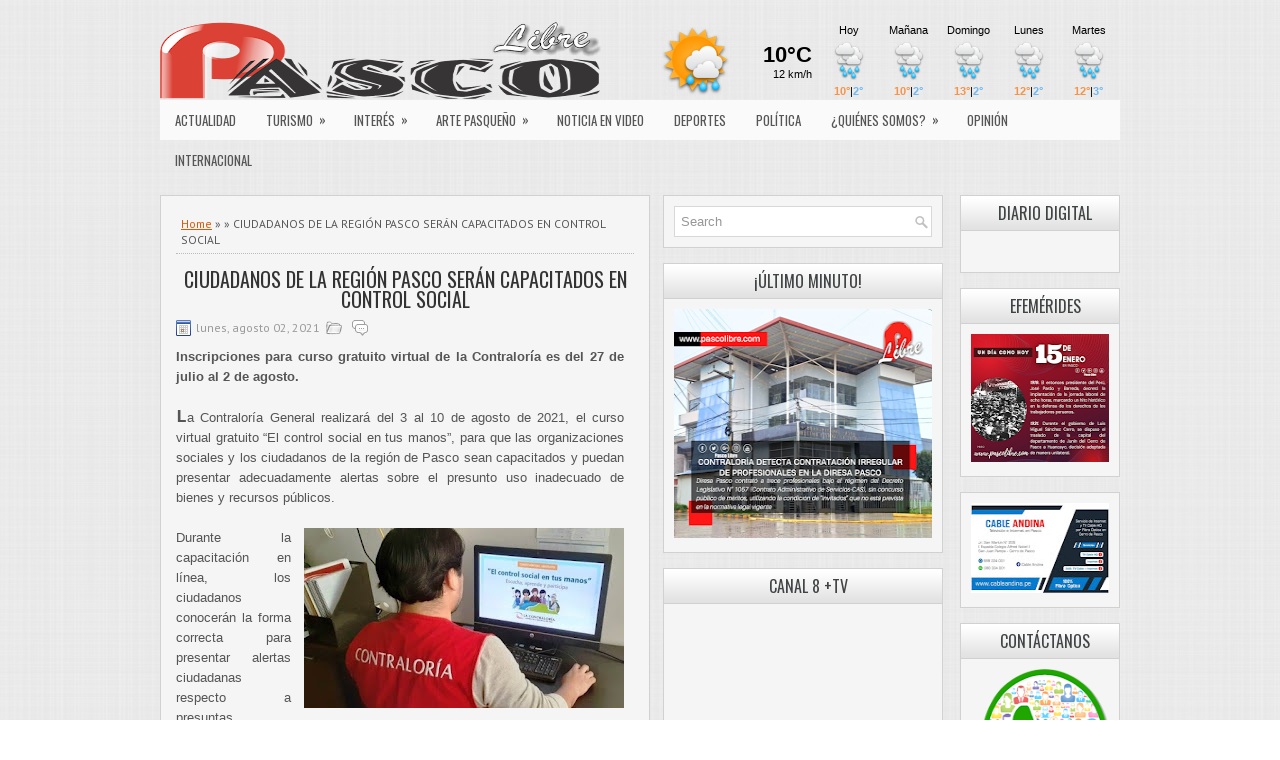

--- FILE ---
content_type: text/html; charset=UTF-8
request_url: http://www.pascolibre.com/2021/08/ciudadanos-de-la-region-pasco-seran.html
body_size: 51838
content:
<!DOCTYPE html>
<html dir='ltr' xmlns='http://www.w3.org/1999/xhtml' xmlns:b='http://www.google.com/2005/gml/b' xmlns:data='http://www.google.com/2005/gml/data' xmlns:expr='http://www.google.com/2005/gml/expr'>
<head>
<link href='https://www.blogger.com/static/v1/widgets/2944754296-widget_css_bundle.css' rel='stylesheet' type='text/css'/>
<meta content='width=device-width, initial-scale=1.0' name='viewport'/>
<link href='http://fonts.googleapis.com/css?family=Oswald' rel='stylesheet' type='text/css'/>
<link href='http://fonts.googleapis.com/css?family=PT+Sans' rel='stylesheet' type='text/css'/>
<meta content='text/html; charset=UTF-8' http-equiv='Content-Type'/>
<meta content='blogger' name='generator'/>
<link href='http://www.pascolibre.com/favicon.ico' rel='icon' type='image/x-icon'/>
<link href='http://www.pascolibre.com/2021/08/ciudadanos-de-la-region-pasco-seran.html' rel='canonical'/>
<link rel="alternate" type="application/atom+xml" title="PASCO LIBRE - Atom" href="http://www.pascolibre.com/feeds/posts/default" />
<link rel="alternate" type="application/rss+xml" title="PASCO LIBRE - RSS" href="http://www.pascolibre.com/feeds/posts/default?alt=rss" />
<link rel="service.post" type="application/atom+xml" title="PASCO LIBRE - Atom" href="https://www.blogger.com/feeds/9022606494837470559/posts/default" />

<link rel="alternate" type="application/atom+xml" title="PASCO LIBRE - Atom" href="http://www.pascolibre.com/feeds/4013086035759365600/comments/default" />
<!--Can't find substitution for tag [blog.ieCssRetrofitLinks]-->
<link href='https://blogger.googleusercontent.com/img/b/R29vZ2xl/AVvXsEgkbITuZuW2JaOo5kdZlhS0aO3a-n_kCKXDTH3jsVcTogqvajtyzRSJpnOgdI2INHXo2RE-WMUnCibsjTNQV-Td4PbLDYbeFRoW-vsqmsq5JKaVYUm2uQBto1EcxVXQeieO6dEHRiyjXA2b/s320/lk.jpg' rel='image_src'/>
<meta content='http://www.pascolibre.com/2021/08/ciudadanos-de-la-region-pasco-seran.html' property='og:url'/>
<meta content='CIUDADANOS DE LA REGIÓN PASCO SERÁN CAPACITADOS EN CONTROL SOCIAL' property='og:title'/>
<meta content='Inscripciones para curso gratuito virtual de la Contraloría es del 27 de julio al 2 de agosto. L a Contraloría General realizará del 3 al 10...' property='og:description'/>
<meta content='https://blogger.googleusercontent.com/img/b/R29vZ2xl/AVvXsEgkbITuZuW2JaOo5kdZlhS0aO3a-n_kCKXDTH3jsVcTogqvajtyzRSJpnOgdI2INHXo2RE-WMUnCibsjTNQV-Td4PbLDYbeFRoW-vsqmsq5JKaVYUm2uQBto1EcxVXQeieO6dEHRiyjXA2b/w1200-h630-p-k-no-nu/lk.jpg' property='og:image'/>
<!-- Start www.bloggertipandtrick.net: Changing the Blogger Title Tag -->
<title>CIUDADANOS DE LA REGIÓN PASCO SERÁN CAPACITADOS EN CONTROL SOCIAL ~ PASCO LIBRE</title>
<!-- End www.bloggertipandtrick.net: Changing the Blogger Title Tag -->
<link href='YOUR-FAVICON-URL' rel='shortcut icon' type='image/vnd.microsoft.icon'/>
<style id='page-skin-1' type='text/css'><!--
/*
-----------------------------------------------
Blogger Template Style
Name:   TimePress
Author: Lasantha Bandara
Author URL 1:  http://www.premiumbloggertemplates.com/
Author URL 2:  http://www.bloggertipandtrick.net/
Theme URL: http://www.premiumbloggertemplates.com/timepress-blogger-template/
Date:   February 2014
License:  This free Blogger template is licensed under the Creative Commons Attribution 3.0 License, which permits both personal and commercial use.
However, to satisfy the 'attribution' clause of the license, you are required to keep the footer links intact which provides due credit to its authors. For more specific details about the license, you may visit the URL below:
http://creativecommons.org/licenses/by/3.0/
----------------------------------------------- */
body#layout ul{list-style-type:none;list-style:none}
body#layout ul li{list-style-type:none;list-style:none}
body#layout #myGallery{display:none}
body#layout .featuredposts{display:none}
body#layout .fp-slider{display:none}
body#layout #navcontainer{display:none}
body#layout .menu-secondary-wrap{display:none}
body#layout .menu-secondary-container{display:none}
body#layout #skiplinks{display:none}
body#layout .feedtwitter{display:none}
body#layout #header-wrapper {margin-bottom:10px;min-height:110px;}
body#layout .social-profiles-widget h3 {display:none;}
/* Variable definitions
====================
<Variable name="bgcolor" description="Page Background Color"
type="color" default="#fff">
<Variable name="textcolor" description="Text Color"
type="color" default="#333">
<Variable name="linkcolor" description="Link Color"
type="color" default="#58a">
<Variable name="pagetitlecolor" description="Blog Title Color"
type="color" default="#666">
<Variable name="descriptioncolor" description="Blog Description Color"
type="color" default="#999">
<Variable name="titlecolor" description="Post Title Color"
type="color" default="#c60">
<Variable name="bordercolor" description="Border Color"
type="color" default="#ccc">
<Variable name="sidebarcolor" description="Sidebar Title Color"
type="color" default="#999">
<Variable name="sidebartextcolor" description="Sidebar Text Color"
type="color" default="#666">
<Variable name="visitedlinkcolor" description="Visited Link Color"
type="color" default="#999">
<Variable name="bodyfont" description="Text Font"
type="font" default="normal normal 100% Georgia, Serif">
<Variable name="headerfont" description="Sidebar Title Font"
type="font"
default="normal normal 78% 'Trebuchet MS',Trebuchet,Arial,Verdana,Sans-serif">
<Variable name="pagetitlefont" description="Blog Title Font"
type="font"
default="normal normal 200% Georgia, Serif">
<Variable name="descriptionfont" description="Blog Description Font"
type="font"
default="normal normal 78% 'Trebuchet MS', Trebuchet, Arial, Verdana, Sans-serif">
<Variable name="postfooterfont" description="Post Footer Font"
type="font"
default="normal normal 78% 'Trebuchet MS', Trebuchet, Arial, Verdana, Sans-serif">
<Variable name="startSide" description="Side where text starts in blog language"
type="automatic" default="left">
<Variable name="endSide" description="Side where text ends in blog language"
type="automatic" default="right">
*/
/* Use this with templates/template-twocol.html */
body{background: url(https://blogger.googleusercontent.com/img/b/R29vZ2xl/AVvXsEixNbZiG86ONqtUVvQJv6uK2lP75nx1LgIaw-bj7Y3Aae0UhBy0aLlYq9AGytWKvBQjFQ2NMFZ6IP_9aF5MhyphenhyphenB2tzi7wxROtElgDPy_Q1mymZTIzpjEp0abBNWDv-3yhqFJ6MxPBWt-jwBz/s1600/background.png);color:#555555;font-family: 'PT Sans', Arial, Helvetica, Sans-serif;font-size: 13px;margin:0px;padding:0px;}
a:link,a:visited{color:#DE5706;text-decoration:underline;outline:none;}
a:hover{color:#FF8D48;text-decoration:none;outline:none;}
a img{border-width:0}
#body-wrapper{margin:0px;padding:0px;}
.section, .widget {margin:0px;padding:0px;}
/* Header-----------------------------------------------*/
#header-wrapper{width:960px;margin:0px auto 0px;height:60px;padding:20px 0px 20px 0px;overflow:hidden;}
#header-inner{background-position:center;margin-left:auto;margin-right:auto}
#header{margin:0;border:0 solid #cccccc;color:#333;float:left;width:46%;overflow:hidden;}
#header h1{color:#333;text-shadow:0px 1px 0px #fff;margin:0 5px 0;padding:0px 0px 0px 0px;font-family:Oswald,Arial,Helvetica,Sans-serif;font-weight:normal;font-size:26px;line-height:26px;}
#header .description{padding-left:7px;color:#333;text-shadow:0px 1px 0px #fff;line-height:14px;font-size:14px;padding-top:0px;margin-top:5px;font-family:Arial,Helvetica,Sans-serif;}
#header h1 a,#header h1 a:visited{color:#333;text-decoration:none}
#header h2{padding-left:5px;color:#333;font:14px Arial,Helvetica,Sans-serif}
#header2{float:right;width:52%;margin-right:0px;padding-right:0px;overflow:hidden;}
#header2 .widget{padding:0px 0px 0px 0px;float:right}
.social-profiles-widget img{margin:0 4px 0 0}
.social-profiles-widget img:hover{opacity:0.8}
#top-social-profiles{padding-top:5px;padding-right:15px;height:32px;text-align:right}
#top-social-profiles img{margin:0 0 0 6px !important}
#top-social-profiles img:hover{opacity:0.8}
#top-social-profiles .widget-container{background:none;padding:0;border:0}
/* Outer-Wrapper----------------------------------------------- */
#outer-wrapper{width:960px;margin:0px auto 0px;padding:0px;text-align:left;}
#content-wrapper{padding:0px;background:none;margin-top:15px;}
#main-wrapper{width:490px;margin:0px 13px 0px 0px;;padding:0px;float:left;word-wrap:break-word;overflow:hidden;}
#lsidebar-wrapper{width:280px;float:left;margin:0px 0px 0px 0px;padding:0px;word-wrap:break-word;overflow:hidden;}
#rsidebar-wrapper{width:160px;float:right;margin:0px 0px 0px 15px;padding:0px;word-wrap:break-word;overflow:hidden;}
/* Headings----------------------------------------------- */
h2{}
/* Posts-----------------------------------------------*/
h2.date-header{margin:1.5em 0 .5em;display:none;}
.wrapfullpost{}
.post{margin-bottom:15px;border:1px solid #D1D1D1;background:#F5F5F5;padding:15px 15px 0;}
.post-title{color:#333333;margin:0 0 10px 0;padding:0;font-family:'Oswald', sans-serif;font-size:20px;line-height:20px;font-weight:normal;}
.post-title a,.post-title a:visited,.post-title strong{display:block;text-decoration:none;color:#333333;text-decoration:none;}
.post-title strong,.post-title a:hover{color:#DE5706;text-decoration:none;}
.post-body{margin:0px;padding:0px 10px 0px 0px;font-family:'PT Sans', Arial, Helvetica, Sans-serif;font-size:13px;line-height: 20px;}
.post-footer{margin:5px 0;}
.comment-link{margin-left:.6em}
.post-body img{padding:4px;}
.pbtthumbimg {float:left;margin:0px 10px 5px 0px;padding:6px;border:1px solid #eee;background:#ffffff;width:200px;height:150px;}
.postmeta-primary{color:#999;font-size:12px;line-height:18px;padding:0 0 10px;}
.postmeta-secondary{color:#999;font-size:12px;line-height:18px;padding:0 0 10px;}
.postmeta-primary span,.postmeta-secondary span{background-position:left center;background-repeat:no-repeat;padding:3px 0 3px 20px;}
.meta_date{background-image:url(https://blogger.googleusercontent.com/img/b/R29vZ2xl/AVvXsEgjhwTXzdjYegTsl41W2n3Akm5X83fDjwi755MVqz1v_t1k8id7b3nF_jt6iDvuNKNyTbsWRkCqigedioJAKJN6runaIEuf7kWwEqD8k_2-dxgFoX06aZWeXCQjCG1M1UVJidffTSddWL0W/s1600/date.png);}
.meta_author{background-image:url(https://blogger.googleusercontent.com/img/b/R29vZ2xl/AVvXsEhk5L0FFrsw-1Z1X5IFhN-vbcs2BlJ_36rLmsfmzyyVNoTDG1xALlvrCgLxmPvU0lEBB6BENEggesfA5K5niuBYjTW4ihFsFR86Vn5-RYXMdGNbYO8ooM7PVt54z98YHrWLsmxqGdBhQZxj/s1600/author.png);}
.meta_comments{background-image:url(https://blogger.googleusercontent.com/img/b/R29vZ2xl/AVvXsEgxYZ7mb4PRVR6kvpFLy2CnYelysLbLRnFZBJyaUCUi6JTNprIg0f2c6cPjSeZ4QLQufcbDK6AV1BkV6L_5VkgqAt0thU9PfT6S6OwOWn4E4zVoB2oBu5YnW4gll7P7bB8cQRiB9SOutoNL/s1600/comments.png);}
.meta_edit{background-image:url(images/edit.png);}
.meta_categories{background-image:url(https://blogger.googleusercontent.com/img/b/R29vZ2xl/AVvXsEiITPkimSw0OAWWPJbIoMbCOKiPJMexrM7C9BdcOvZ_Y5P3FbgNdq6sEmvQFI4lqr0y_nVEAnJDMTn3cMYgSR9ZwXevIdQoz9fGTbHl0M4wvFbeLPC9_Ra2L8WNcZYruS_DyCilUnxBFXi_/s1600/category.png);}
.meta_tags{background-image:url(https://blogger.googleusercontent.com/img/b/R29vZ2xl/AVvXsEhWlV5qkkRaOgJ4ifrdcQWlkibTHWj9jIkkJW7ky8PXEcISh-bMSirdsKsqyJFduvFIU-ffWjBHJB3iK2KleGRkOa64FqH9tA8_1HiszhTVQWiOGggmYbWFYsLEXfaTvu1ata3rGv6FqVH0/s1600/tags.png);}
.readmore{margin-bottom:5px;float:right;}
.readmore a{color:#DE5706;background:#E9E9E9;font-size:12px;line-height:12px;display:inline-block;text-decoration:none;text-transform:uppercase;padding:8px 14px;}
.readmore a:hover{color:#fff;background:#DE5706;text-decoration:none;}
/* Sidebar Content----------------------------------------------- */
.sidebar{margin:0 0 10px 0;font-size:13px;color:#2F2F2F;}
.sidebar a{text-decoration:none;color:#2F2F2F;}
.sidebar a:hover{text-decoration:none;color:#DE5706;}
.sidebar h2, h3.widgettitle{background:url(https://blogger.googleusercontent.com/img/b/R29vZ2xl/AVvXsEgLz8DPaoNpoYJRI1RJ6s71UiBAPJ0CKYvOpcYJ0NaP_zbLhbHn6NUyDFrmEUL7wX7MqIbiIMxlHktclED_kSJAS_JCIJ9b3eNiEXjwZJo-dIS3bywcQIFrZNyF_hJRVrvjTxk-Lfu6nc7a/s1600/widgettitle-bg.png) left top repeat-x;border-bottom:1px solid #D1D1D1;color:#414445;font-size:16px;line-height:16px;font-family:Oswald, sans-serif;font-weight:normal;text-decoration:none;text-transform:uppercase;margin:-10px -10px 10px;padding:9px 0 9px 10px;}
.sidebar ul{list-style-type:none;list-style:none;margin:0px;padding:0px;}
.sidebar ul li{background:url(https://blogger.googleusercontent.com/img/b/R29vZ2xl/AVvXsEiA_KvpV_zuqdycq1xZRfxOFTbuyC2H4Cv7wesGxbbJlwoEGNHumRC0Pk_iHo9gNuQP7-ARy31DVtnlVWhuXPKPEpvTxc-n6in2eUPa2NbJV_qP2uHS2y3PdxqqOm1Up613ca69zZ7q2oDQ/s1600/widget-list.png) left 3px no-repeat;border-bottom:1px solid #E1E1E1;margin:0 0 8px;padding:0 0 9px 12px;}
.sidebar .widget{margin:0 0 15px 0;padding:10px;color:#2F2F2F;font-size:13px;border:1px solid #D1D1D1;background:#F5F5F5;}
.main .widget{margin:0 0 5px;padding:0 0 2px}
.main .Blog{border-bottom-width:0}
.widget-container{list-style-type:none;list-style:none;color:#2F2F2F;font-size:13px;border:1px solid #D1D1D1;background:#F5F5F5;margin:0 0 15px;padding:10px;}
/* FOOTER ----------------------------------------------- */
#footer-container{}
#footer{margin-bottom:15px;}
#copyrights{color:#434141;background:#F5F5F5;text-align:center;border:1px solid #D1D1D1;padding:20px 0;}
#copyrights a{color:#434141;}
#copyrights a:hover{color:#434141;text-decoration:none;}
#credits{color:#575757;text-align:center;font-size:11px;padding:10px 0 0;}
#credits a{color:#575757;text-decoration:none;}
#credits a:hover{text-decoration:none;color:#575757;}
#footer-widgets-container{}
#footer-widgets{padding:20px 0 0;}
.footer-widget-box{width:310px;float:left;margin-right:15px;}
.footer-widget-box-last{margin-right:0;}
#footer-widgets .widget-container{color:#2F2F2F;border: none;padding: 0;background: none;}
#footer-widgets .widget-container a{color:#2F2F2F;text-decoration:none}
#footer-widgets .widget-container a:hover{color:#DE5706;text-decoration:none}
#footer-widgets h2{background:url(https://blogger.googleusercontent.com/img/b/R29vZ2xl/AVvXsEgLz8DPaoNpoYJRI1RJ6s71UiBAPJ0CKYvOpcYJ0NaP_zbLhbHn6NUyDFrmEUL7wX7MqIbiIMxlHktclED_kSJAS_JCIJ9b3eNiEXjwZJo-dIS3bywcQIFrZNyF_hJRVrvjTxk-Lfu6nc7a/s1600/widgettitle-bg.png) left top repeat-x;border-bottom:1px solid #D1D1D1;color:#414445;font-size:16px;line-height:16px;font-family:Oswald, sans-serif;font-weight:normal;text-decoration:none;text-transform:uppercase;margin:-10px -10px 10px;padding:9px 0 9px 10px;}
#footer-widgets .widget ul{list-style-type:none;list-style:none;margin:0px;padding:0px;}
#footer-widgets .widget ul li{background:url(https://blogger.googleusercontent.com/img/b/R29vZ2xl/AVvXsEiA_KvpV_zuqdycq1xZRfxOFTbuyC2H4Cv7wesGxbbJlwoEGNHumRC0Pk_iHo9gNuQP7-ARy31DVtnlVWhuXPKPEpvTxc-n6in2eUPa2NbJV_qP2uHS2y3PdxqqOm1Up613ca69zZ7q2oDQ/s1600/widget-list.png) left 3px no-repeat;border-bottom:1px solid #E1E1E1;margin:0 0 8px;padding:0 0 9px 12px;}
.footersec {}
.footersec .widget{margin:0 0 15px 0;padding:10px;color:#2F2F2F;font-size:13px;border:1px solid #D1D1D1;background:#F5F5F5;}
.footersec ul{}
.footersec ul li{}
/* Search ----------------------------------------------- */
#search{border:1px solid #D8D8D8;background:#fff url(https://blogger.googleusercontent.com/img/b/R29vZ2xl/AVvXsEjS6ljjhQydEP2O2y_c8n5cpeU4eDPVdFzsoB3RA8un1VyYqFKHuuTRz6EYSWbiZB6zmH9VYJ8oDJEUji1JF_cuqdqhRgQvjSfeMrEH1BBW1QAG4qm-MbvBueIYe6e6H4i57GXCPk84EBmV/s1600/search.png) 99% 50% no-repeat;text-align:left;padding:6px 24px 6px 6px;}
#search #s{background:none;color:#979797;border:0;width:100%;outline:none;margin:0;padding:0;}
#content-search{width:300px;padding:15px 0;}
#topsearch{float:right;margin-top:15px;}
#topsearch #s{width:220px;}
/* Comments----------------------------------------------- */
#comments{margin-bottom:15px;border:1px solid #D1D1D1;background:#F5F5F5;padding:15px 15px 0;}
#comments h4{font-size:16px;font-weight:bold;margin:1em 0;}
#comments-block3{padding:0;margin:0;float:left;overflow:hidden;position:relative;}
#comment-name-url{width:465px;float:left}
#comment-date{width:465px;float:left;margin-top:5px;font-size:10px;}
#comment-header{float:left;padding:5px 0 40px 10px;margin:5px 0px 15px 0px;position:relative;background-color:#fff;border:1px dashed #ddd;}
.avatar-image-container{background:url(https://blogger.googleusercontent.com/img/b/R29vZ2xl/AVvXsEhlTTPamFjtAAiSlIhzbEOzANTpGfHpU49S65Vc-g3kZE1Iw3yfnFithns6J-xICtU-3vXI-0eXUf2tBiLugJgr3r1mOwqqwciBxVISrCUu85UyPD23dS_pkstAyAGOQRNNGla5YweAcmL2/s1600/comment-avatar.jpg);width:32px;height:32px;float:right;margin:5px 10px 5px 5px;border:1px solid #ddd;}
.avatar-image-container img{width:32px;height:32px;}
a.comments-autor-name{color:#000;font:normal bold 14px Arial,Tahoma,Verdana}
a.says{color:#000;font:normal 14px Arial,Tahoma,Verdana}
.says a:hover{text-decoration:none}
.deleted-comment{font-style:italic;color:gray}
#blog-pager-newer-link{float:left}
#blog-pager-older-link{float:right}
#blog-pager{text-align:center}
.feed-links{clear:both;line-height:2.5em}
/* Profile ----------------------------------------------- */
.profile-img{float:left;margin-top:0;margin-right:5px;margin-bottom:5px;margin-left:0;padding:4px;border:1px solid #cccccc}
.profile-data{margin:0;text-transform:uppercase;letter-spacing:.1em;font:normal normal 78% 'Trebuchet MS', Trebuchet, Arial, Verdana, Sans-serif;color:#999999;font-weight:bold;line-height:1.6em}
.profile-datablock{margin:.5em 0 .5em}
.profile-textblock{margin:0.5em 0;line-height:1.6em}
.avatar-image-container{background:url(https://blogger.googleusercontent.com/img/b/R29vZ2xl/AVvXsEhlTTPamFjtAAiSlIhzbEOzANTpGfHpU49S65Vc-g3kZE1Iw3yfnFithns6J-xICtU-3vXI-0eXUf2tBiLugJgr3r1mOwqqwciBxVISrCUu85UyPD23dS_pkstAyAGOQRNNGla5YweAcmL2/s1600/comment-avatar.jpg);width:32px;height:32px;float:right;margin:5px 10px 5px 5px;border:1px solid #ddd;}
.avatar-image-container img{width:32px;height:32px;}
.profile-link{font:normal normal 78% 'Trebuchet MS', Trebuchet, Arial, Verdana, Sans-serif;text-transform:uppercase;letter-spacing:.1em}
#navbar-iframe{height:0;visibility:hidden;display:none;}
.breadcrumb-bwrap {border-bottom: 1px dotted #BBBBBB;font-size: 90%;line-height: 1.4;margin: 0 0 15px;padding: 5px;}
.widget .title { text-align:center; } /**Título de gadget centrado**/
.sidebar h2 {
text-align:center;
}
/***** post populares*****/
/***** Imagen*****/
.PopularPosts .item-thumbnail img,.featured_thumb img{
height: 70px; /**Altura de la imagen**/
width: 70px; /**Ancho de la imagen**/
padding: 0;
border-radius: 100%;
margin-right: 10px;
border: 5px solid #FE642E; /**Grosor del borde y color**/
}
/***** Opacidad*****/
#PopularPosts1 ul li img:hover{
filter:alpha(opacity=90);  /**Opacidad al pasar el puntero del mouse sobre la imagen**/
opacity:.2;
}
/***** Título*****/
.PopularPosts .item-title a {
font-family: verdana; /**Tipo de letra**/
font-weight: bold; /**Estilo de texto en negrita**/
font-size: 10px; /**Tamaño  **/
color: #FE642E; /**color **/
text-transform:uppercase; /**Texto en mayúsculas **/
letter-spacing:2px;}
.post-title { text-align: center; }.status-msg-wrap {visibility:hidden;display:none;}
--></style>
<script src='https://ajax.googleapis.com/ajax/libs/jquery/1.10.2/jquery.min.js' type='text/javascript'></script>
<script type='text/javascript'>
//<![CDATA[

/*! jQuery Migrate v1.2.1 | (c) 2005, 2013 jQuery Foundation, Inc. and other contributors | jquery.org/license */
jQuery.migrateMute===void 0&&(jQuery.migrateMute=!0),function(e,t,n){function r(n){var r=t.console;i[n]||(i[n]=!0,e.migrateWarnings.push(n),r&&r.warn&&!e.migrateMute&&(r.warn("JQMIGRATE: "+n),e.migrateTrace&&r.trace&&r.trace()))}function a(t,a,i,o){if(Object.defineProperty)try{return Object.defineProperty(t,a,{configurable:!0,enumerable:!0,get:function(){return r(o),i},set:function(e){r(o),i=e}}),n}catch(s){}e._definePropertyBroken=!0,t[a]=i}var i={};e.migrateWarnings=[],!e.migrateMute&&t.console&&t.console.log&&t.console.log("JQMIGRATE: Logging is active"),e.migrateTrace===n&&(e.migrateTrace=!0),e.migrateReset=function(){i={},e.migrateWarnings.length=0},"BackCompat"===document.compatMode&&r("jQuery is not compatible with Quirks Mode");var o=e("<input/>",{size:1}).attr("size")&&e.attrFn,s=e.attr,u=e.attrHooks.value&&e.attrHooks.value.get||function(){return null},c=e.attrHooks.value&&e.attrHooks.value.set||function(){return n},l=/^(?:input|button)$/i,d=/^[238]$/,p=/^(?:autofocus|autoplay|async|checked|controls|defer|disabled|hidden|loop|multiple|open|readonly|required|scoped|selected)$/i,f=/^(?:checked|selected)$/i;a(e,"attrFn",o||{},"jQuery.attrFn is deprecated"),e.attr=function(t,a,i,u){var c=a.toLowerCase(),g=t&&t.nodeType;return u&&(4>s.length&&r("jQuery.fn.attr( props, pass ) is deprecated"),t&&!d.test(g)&&(o?a in o:e.isFunction(e.fn[a])))?e(t)[a](i):("type"===a&&i!==n&&l.test(t.nodeName)&&t.parentNode&&r("Can't change the 'type' of an input or button in IE 6/7/8"),!e.attrHooks[c]&&p.test(c)&&(e.attrHooks[c]={get:function(t,r){var a,i=e.prop(t,r);return i===!0||"boolean"!=typeof i&&(a=t.getAttributeNode(r))&&a.nodeValue!==!1?r.toLowerCase():n},set:function(t,n,r){var a;return n===!1?e.removeAttr(t,r):(a=e.propFix[r]||r,a in t&&(t[a]=!0),t.setAttribute(r,r.toLowerCase())),r}},f.test(c)&&r("jQuery.fn.attr('"+c+"') may use property instead of attribute")),s.call(e,t,a,i))},e.attrHooks.value={get:function(e,t){var n=(e.nodeName||"").toLowerCase();return"button"===n?u.apply(this,arguments):("input"!==n&&"option"!==n&&r("jQuery.fn.attr('value') no longer gets properties"),t in e?e.value:null)},set:function(e,t){var a=(e.nodeName||"").toLowerCase();return"button"===a?c.apply(this,arguments):("input"!==a&&"option"!==a&&r("jQuery.fn.attr('value', val) no longer sets properties"),e.value=t,n)}};var g,h,v=e.fn.init,m=e.parseJSON,y=/^([^<]*)(<[\w\W]+>)([^>]*)$/;e.fn.init=function(t,n,a){var i;return t&&"string"==typeof t&&!e.isPlainObject(n)&&(i=y.exec(e.trim(t)))&&i[0]&&("<"!==t.charAt(0)&&r("$(html) HTML strings must start with '<' character"),i[3]&&r("$(html) HTML text after last tag is ignored"),"#"===i[0].charAt(0)&&(r("HTML string cannot start with a '#' character"),e.error("JQMIGRATE: Invalid selector string (XSS)")),n&&n.context&&(n=n.context),e.parseHTML)?v.call(this,e.parseHTML(i[2],n,!0),n,a):v.apply(this,arguments)},e.fn.init.prototype=e.fn,e.parseJSON=function(e){return e||null===e?m.apply(this,arguments):(r("jQuery.parseJSON requires a valid JSON string"),null)},e.uaMatch=function(e){e=e.toLowerCase();var t=/(chrome)[ \/]([\w.]+)/.exec(e)||/(webkit)[ \/]([\w.]+)/.exec(e)||/(opera)(?:.*version|)[ \/]([\w.]+)/.exec(e)||/(msie) ([\w.]+)/.exec(e)||0>e.indexOf("compatible")&&/(mozilla)(?:.*? rv:([\w.]+)|)/.exec(e)||[];return{browser:t[1]||"",version:t[2]||"0"}},e.browser||(g=e.uaMatch(navigator.userAgent),h={},g.browser&&(h[g.browser]=!0,h.version=g.version),h.chrome?h.webkit=!0:h.webkit&&(h.safari=!0),e.browser=h),a(e,"browser",e.browser,"jQuery.browser is deprecated"),e.sub=function(){function t(e,n){return new t.fn.init(e,n)}e.extend(!0,t,this),t.superclass=this,t.fn=t.prototype=this(),t.fn.constructor=t,t.sub=this.sub,t.fn.init=function(r,a){return a&&a instanceof e&&!(a instanceof t)&&(a=t(a)),e.fn.init.call(this,r,a,n)},t.fn.init.prototype=t.fn;var n=t(document);return r("jQuery.sub() is deprecated"),t},e.ajaxSetup({converters:{"text json":e.parseJSON}});var b=e.fn.data;e.fn.data=function(t){var a,i,o=this[0];return!o||"events"!==t||1!==arguments.length||(a=e.data(o,t),i=e._data(o,t),a!==n&&a!==i||i===n)?b.apply(this,arguments):(r("Use of jQuery.fn.data('events') is deprecated"),i)};var j=/\/(java|ecma)script/i,w=e.fn.andSelf||e.fn.addBack;e.fn.andSelf=function(){return r("jQuery.fn.andSelf() replaced by jQuery.fn.addBack()"),w.apply(this,arguments)},e.clean||(e.clean=function(t,a,i,o){a=a||document,a=!a.nodeType&&a[0]||a,a=a.ownerDocument||a,r("jQuery.clean() is deprecated");var s,u,c,l,d=[];if(e.merge(d,e.buildFragment(t,a).childNodes),i)for(c=function(e){return!e.type||j.test(e.type)?o?o.push(e.parentNode?e.parentNode.removeChild(e):e):i.appendChild(e):n},s=0;null!=(u=d[s]);s++)e.nodeName(u,"script")&&c(u)||(i.appendChild(u),u.getElementsByTagName!==n&&(l=e.grep(e.merge([],u.getElementsByTagName("script")),c),d.splice.apply(d,[s+1,0].concat(l)),s+=l.length));return d});var Q=e.event.add,x=e.event.remove,k=e.event.trigger,N=e.fn.toggle,T=e.fn.live,M=e.fn.die,S="ajaxStart|ajaxStop|ajaxSend|ajaxComplete|ajaxError|ajaxSuccess",C=RegExp("\\b(?:"+S+")\\b"),H=/(?:^|\s)hover(\.\S+|)\b/,A=function(t){return"string"!=typeof t||e.event.special.hover?t:(H.test(t)&&r("'hover' pseudo-event is deprecated, use 'mouseenter mouseleave'"),t&&t.replace(H,"mouseenter$1 mouseleave$1"))};e.event.props&&"attrChange"!==e.event.props[0]&&e.event.props.unshift("attrChange","attrName","relatedNode","srcElement"),e.event.dispatch&&a(e.event,"handle",e.event.dispatch,"jQuery.event.handle is undocumented and deprecated"),e.event.add=function(e,t,n,a,i){e!==document&&C.test(t)&&r("AJAX events should be attached to document: "+t),Q.call(this,e,A(t||""),n,a,i)},e.event.remove=function(e,t,n,r,a){x.call(this,e,A(t)||"",n,r,a)},e.fn.error=function(){var e=Array.prototype.slice.call(arguments,0);return r("jQuery.fn.error() is deprecated"),e.splice(0,0,"error"),arguments.length?this.bind.apply(this,e):(this.triggerHandler.apply(this,e),this)},e.fn.toggle=function(t,n){if(!e.isFunction(t)||!e.isFunction(n))return N.apply(this,arguments);r("jQuery.fn.toggle(handler, handler...) is deprecated");var a=arguments,i=t.guid||e.guid++,o=0,s=function(n){var r=(e._data(this,"lastToggle"+t.guid)||0)%o;return e._data(this,"lastToggle"+t.guid,r+1),n.preventDefault(),a[r].apply(this,arguments)||!1};for(s.guid=i;a.length>o;)a[o++].guid=i;return this.click(s)},e.fn.live=function(t,n,a){return r("jQuery.fn.live() is deprecated"),T?T.apply(this,arguments):(e(this.context).on(t,this.selector,n,a),this)},e.fn.die=function(t,n){return r("jQuery.fn.die() is deprecated"),M?M.apply(this,arguments):(e(this.context).off(t,this.selector||"**",n),this)},e.event.trigger=function(e,t,n,a){return n||C.test(e)||r("Global events are undocumented and deprecated"),k.call(this,e,t,n||document,a)},e.each(S.split("|"),function(t,n){e.event.special[n]={setup:function(){var t=this;return t!==document&&(e.event.add(document,n+"."+e.guid,function(){e.event.trigger(n,null,t,!0)}),e._data(this,n,e.guid++)),!1},teardown:function(){return this!==document&&e.event.remove(document,n+"."+e._data(this,n)),!1}}})}(jQuery,window);

//]]>
</script>
<script type='text/javascript'>
//<![CDATA[

/**
 * jQuery Mobile Menu 
 * Turn unordered list menu into dropdown select menu
 * version 1.0(31-OCT-2011)
 * 
 * Built on top of the jQuery library
 *   http://jquery.com
 * 
 * Documentation
 * 	 http://github.com/mambows/mobilemenu
 */
(function($){
$.fn.mobileMenu = function(options) {
	
	var defaults = {
			defaultText: 'Navigate to...',
			className: 'select-menu',
			containerClass: 'select-menu-container',
			subMenuClass: 'sub-menu',
			subMenuDash: '&ndash;'
		},
		settings = $.extend( defaults, options ),
		el = $(this);
	
	this.each(function(){
		// ad class to submenu list
		el.find('ul').addClass(settings.subMenuClass);

        // Create base menu
		$('<div />',{
			'class' : settings.containerClass
		}).insertAfter( el );
        
		// Create base menu
		$('<select />',{
			'class' : settings.className
		}).appendTo( '.' + settings.containerClass );

		// Create default option
		$('<option />', {
			"value"		: '#',
			"text"		: settings.defaultText
		}).appendTo( '.' + settings.className );

		// Create select option from menu
		el.find('a').each(function(){
			var $this 	= $(this),
					optText	= '&nbsp;' + $this.text(),
					optSub	= $this.parents( '.' + settings.subMenuClass ),
					len			= optSub.length,
					dash;
			
			// if menu has sub menu
			if( $this.parents('ul').hasClass( settings.subMenuClass ) ) {
				dash = Array( len+1 ).join( settings.subMenuDash );
				optText = dash + optText;
			}

			// Now build menu and append it
			$('<option />', {
				"value"	: this.href,
				"html"	: optText,
				"selected" : (this.href == window.location.href)
			}).appendTo( '.' + settings.className );

		}); // End el.find('a').each

		// Change event on select element
		$('.' + settings.className).change(function(){
			var locations = $(this).val();
			if( locations !== '#' ) {
				window.location.href = $(this).val();
			};
		});

	}); // End this.each

	return this;

};
})(jQuery);

//]]>
</script>
<script type='text/javascript'>
//<![CDATA[

(function($){
	/* hoverIntent by Brian Cherne */
	$.fn.hoverIntent = function(f,g) {
		// default configuration options
		var cfg = {
			sensitivity: 7,
			interval: 100,
			timeout: 0
		};
		// override configuration options with user supplied object
		cfg = $.extend(cfg, g ? { over: f, out: g } : f );

		// instantiate variables
		// cX, cY = current X and Y position of mouse, updated by mousemove event
		// pX, pY = previous X and Y position of mouse, set by mouseover and polling interval
		var cX, cY, pX, pY;

		// A private function for getting mouse position
		var track = function(ev) {
			cX = ev.pageX;
			cY = ev.pageY;
		};

		// A private function for comparing current and previous mouse position
		var compare = function(ev,ob) {
			ob.hoverIntent_t = clearTimeout(ob.hoverIntent_t);
			// compare mouse positions to see if they've crossed the threshold
			if ( ( Math.abs(pX-cX) + Math.abs(pY-cY) ) < cfg.sensitivity ) {
				$(ob).unbind("mousemove",track);
				// set hoverIntent state to true (so mouseOut can be called)
				ob.hoverIntent_s = 1;
				return cfg.over.apply(ob,[ev]);
			} else {
				// set previous coordinates for next time
				pX = cX; pY = cY;
				// use self-calling timeout, guarantees intervals are spaced out properly (avoids JavaScript timer bugs)
				ob.hoverIntent_t = setTimeout( function(){compare(ev, ob);} , cfg.interval );
			}
		};

		// A private function for delaying the mouseOut function
		var delay = function(ev,ob) {
			ob.hoverIntent_t = clearTimeout(ob.hoverIntent_t);
			ob.hoverIntent_s = 0;
			return cfg.out.apply(ob,[ev]);
		};

		// A private function for handling mouse 'hovering'
		var handleHover = function(e) {
			// next three lines copied from jQuery.hover, ignore children onMouseOver/onMouseOut
			var p = (e.type == "mouseover" ? e.fromElement : e.toElement) || e.relatedTarget;
			while ( p && p != this ) { try { p = p.parentNode; } catch(e) { p = this; } }
			if ( p == this ) { return false; }

			// copy objects to be passed into t (required for event object to be passed in IE)
			var ev = jQuery.extend({},e);
			var ob = this;

			// cancel hoverIntent timer if it exists
			if (ob.hoverIntent_t) { ob.hoverIntent_t = clearTimeout(ob.hoverIntent_t); }

			// else e.type == "onmouseover"
			if (e.type == "mouseover") {
				// set "previous" X and Y position based on initial entry point
				pX = ev.pageX; pY = ev.pageY;
				// update "current" X and Y position based on mousemove
				$(ob).bind("mousemove",track);
				// start polling interval (self-calling timeout) to compare mouse coordinates over time
				if (ob.hoverIntent_s != 1) { ob.hoverIntent_t = setTimeout( function(){compare(ev,ob);} , cfg.interval );}

			// else e.type == "onmouseout"
			} else {
				// unbind expensive mousemove event
				$(ob).unbind("mousemove",track);
				// if hoverIntent state is true, then call the mouseOut function after the specified delay
				if (ob.hoverIntent_s == 1) { ob.hoverIntent_t = setTimeout( function(){delay(ev,ob);} , cfg.timeout );}
			}
		};

		// bind the function to the two event listeners
		return this.mouseover(handleHover).mouseout(handleHover);
	};
	
})(jQuery);

//]]>
</script>
<script type='text/javascript'>
//<![CDATA[

/*
 * Superfish v1.4.8 - jQuery menu widget
 * Copyright (c) 2008 Joel Birch
 *
 * Dual licensed under the MIT and GPL licenses:
 * 	http://www.opensource.org/licenses/mit-license.php
 * 	http://www.gnu.org/licenses/gpl.html
 *
 * CHANGELOG: http://users.tpg.com.au/j_birch/plugins/superfish/changelog.txt
 */

;(function($){
	$.fn.superfish = function(op){

		var sf = $.fn.superfish,
			c = sf.c,
			$arrow = $(['<span class="',c.arrowClass,'"> &#187;</span>'].join('')),
			over = function(){
				var $$ = $(this), menu = getMenu($$);
				clearTimeout(menu.sfTimer);
				$$.showSuperfishUl().siblings().hideSuperfishUl();
			},
			out = function(){
				var $$ = $(this), menu = getMenu($$), o = sf.op;
				clearTimeout(menu.sfTimer);
				menu.sfTimer=setTimeout(function(){
					o.retainPath=($.inArray($$[0],o.$path)>-1);
					$$.hideSuperfishUl();
					if (o.$path.length && $$.parents(['li.',o.hoverClass].join('')).length<1){over.call(o.$path);}
				},o.delay);	
			},
			getMenu = function($menu){
				var menu = $menu.parents(['ul.',c.menuClass,':first'].join(''))[0];
				sf.op = sf.o[menu.serial];
				return menu;
			},
			addArrow = function($a){ $a.addClass(c.anchorClass).append($arrow.clone()); };
			
		return this.each(function() {
			var s = this.serial = sf.o.length;
			var o = $.extend({},sf.defaults,op);
			o.$path = $('li.'+o.pathClass,this).slice(0,o.pathLevels).each(function(){
				$(this).addClass([o.hoverClass,c.bcClass].join(' '))
					.filter('li:has(ul)').removeClass(o.pathClass);
			});
			sf.o[s] = sf.op = o;
			
			$('li:has(ul)',this)[($.fn.hoverIntent && !o.disableHI) ? 'hoverIntent' : 'hover'](over,out).each(function() {
				if (o.autoArrows) addArrow( $('>a:first-child',this) );
			})
			.not('.'+c.bcClass)
				.hideSuperfishUl();
			
			var $a = $('a',this);
			$a.each(function(i){
				var $li = $a.eq(i).parents('li');
				$a.eq(i).focus(function(){over.call($li);}).blur(function(){out.call($li);});
			});
			o.onInit.call(this);
			
		}).each(function() {
			var menuClasses = [c.menuClass];
			if (sf.op.dropShadows  && !($.browser.msie && $.browser.version < 7)) menuClasses.push(c.shadowClass);
			$(this).addClass(menuClasses.join(' '));
		});
	};

	var sf = $.fn.superfish;
	sf.o = [];
	sf.op = {};
	sf.IE7fix = function(){
		var o = sf.op;
		if ($.browser.msie && $.browser.version > 6 && o.dropShadows && o.animation.opacity!=undefined)
			this.toggleClass(sf.c.shadowClass+'-off');
		};
	sf.c = {
		bcClass     : 'sf-breadcrumb',
		menuClass   : 'sf-js-enabled',
		anchorClass : 'sf-with-ul',
		arrowClass  : 'sf-sub-indicator',
		shadowClass : 'sf-shadow'
	};
	sf.defaults = {
		hoverClass	: 'sfHover',
		pathClass	: 'overideThisToUse',
		pathLevels	: 1,
		delay		: 800,
		animation	: {opacity:'show'},
		speed		: 'normal',
		autoArrows	: true,
		dropShadows : true,
		disableHI	: false,		// true disables hoverIntent detection
		onInit		: function(){}, // callback functions
		onBeforeShow: function(){},
		onShow		: function(){},
		onHide		: function(){}
	};
	$.fn.extend({
		hideSuperfishUl : function(){
			var o = sf.op,
				not = (o.retainPath===true) ? o.$path : '';
			o.retainPath = false;
			var $ul = $(['li.',o.hoverClass].join(''),this).add(this).not(not).removeClass(o.hoverClass)
					.find('>ul').hide().css('visibility','hidden');
			o.onHide.call($ul);
			return this;
		},
		showSuperfishUl : function(){
			var o = sf.op,
				sh = sf.c.shadowClass+'-off',
				$ul = this.addClass(o.hoverClass)
					.find('>ul:hidden').css('visibility','visible');
			sf.IE7fix.call($ul);
			o.onBeforeShow.call($ul);
			$ul.animate(o.animation,o.speed,function(){ sf.IE7fix.call($ul); o.onShow.call($ul); });
			return this;
		}
	});

})(jQuery);



//]]>
</script>
<script type='text/javascript'>
//<![CDATA[

/*
 * jQuery Cycle Plugin (with Transition Definitions)
 * Examples and documentation at: http://jquery.malsup.com/cycle/
 * Copyright (c) 2007-2010 M. Alsup
 * Version: 2.88 (08-JUN-2010)
 * Dual licensed under the MIT and GPL licenses.
 * http://jquery.malsup.com/license.html
 * Requires: jQuery v1.2.6 or later
 */
(function($){var ver="2.88";if($.support==undefined){$.support={opacity:!($.browser.msie)};}function debug(s){if($.fn.cycle.debug){log(s);}}function log(){if(window.console&&window.console.log){window.console.log("[cycle] "+Array.prototype.join.call(arguments," "));}}$.fn.cycle=function(options,arg2){var o={s:this.selector,c:this.context};if(this.length===0&&options!="stop"){if(!$.isReady&&o.s){log("DOM not ready, queuing slideshow");$(function(){$(o.s,o.c).cycle(options,arg2);});return this;}log("terminating; zero elements found by selector"+($.isReady?"":" (DOM not ready)"));return this;}return this.each(function(){var opts=handleArguments(this,options,arg2);if(opts===false){return;}opts.updateActivePagerLink=opts.updateActivePagerLink||$.fn.cycle.updateActivePagerLink;if(this.cycleTimeout){clearTimeout(this.cycleTimeout);}this.cycleTimeout=this.cyclePause=0;var $cont=$(this);var $slides=opts.slideExpr?$(opts.slideExpr,this):$cont.children();var els=$slides.get();if(els.length<2){log("terminating; too few slides: "+els.length);return;}var opts2=buildOptions($cont,$slides,els,opts,o);if(opts2===false){return;}var startTime=opts2.continuous?10:getTimeout(els[opts2.currSlide],els[opts2.nextSlide],opts2,!opts2.rev);if(startTime){startTime+=(opts2.delay||0);if(startTime<10){startTime=10;}debug("first timeout: "+startTime);this.cycleTimeout=setTimeout(function(){go(els,opts2,0,(!opts2.rev&&!opts.backwards));},startTime);}});};function handleArguments(cont,options,arg2){if(cont.cycleStop==undefined){cont.cycleStop=0;}if(options===undefined||options===null){options={};}if(options.constructor==String){switch(options){case"destroy":case"stop":var opts=$(cont).data("cycle.opts");if(!opts){return false;}cont.cycleStop++;if(cont.cycleTimeout){clearTimeout(cont.cycleTimeout);}cont.cycleTimeout=0;$(cont).removeData("cycle.opts");if(options=="destroy"){destroy(opts);}return false;case"toggle":cont.cyclePause=(cont.cyclePause===1)?0:1;checkInstantResume(cont.cyclePause,arg2,cont);return false;case"pause":cont.cyclePause=1;return false;case"resume":cont.cyclePause=0;checkInstantResume(false,arg2,cont);return false;case"prev":case"next":var opts=$(cont).data("cycle.opts");if(!opts){log('options not found, "prev/next" ignored');return false;}$.fn.cycle[options](opts);return false;default:options={fx:options};}return options;}else{if(options.constructor==Number){var num=options;options=$(cont).data("cycle.opts");if(!options){log("options not found, can not advance slide");return false;}if(num<0||num>=options.elements.length){log("invalid slide index: "+num);return false;}options.nextSlide=num;if(cont.cycleTimeout){clearTimeout(cont.cycleTimeout);cont.cycleTimeout=0;}if(typeof arg2=="string"){options.oneTimeFx=arg2;}go(options.elements,options,1,num>=options.currSlide);return false;}}return options;function checkInstantResume(isPaused,arg2,cont){if(!isPaused&&arg2===true){var options=$(cont).data("cycle.opts");if(!options){log("options not found, can not resume");return false;}if(cont.cycleTimeout){clearTimeout(cont.cycleTimeout);cont.cycleTimeout=0;}go(options.elements,options,1,(!opts.rev&&!opts.backwards));}}}function removeFilter(el,opts){if(!$.support.opacity&&opts.cleartype&&el.style.filter){try{el.style.removeAttribute("filter");}catch(smother){}}}function destroy(opts){if(opts.next){$(opts.next).unbind(opts.prevNextEvent);}if(opts.prev){$(opts.prev).unbind(opts.prevNextEvent);}if(opts.pager||opts.pagerAnchorBuilder){$.each(opts.pagerAnchors||[],function(){this.unbind().remove();});}opts.pagerAnchors=null;if(opts.destroy){opts.destroy(opts);}}function buildOptions($cont,$slides,els,options,o){var opts=$.extend({},$.fn.cycle.defaults,options||{},$.metadata?$cont.metadata():$.meta?$cont.data():{});if(opts.autostop){opts.countdown=opts.autostopCount||els.length;}var cont=$cont[0];$cont.data("cycle.opts",opts);opts.$cont=$cont;opts.stopCount=cont.cycleStop;opts.elements=els;opts.before=opts.before?[opts.before]:[];opts.after=opts.after?[opts.after]:[];opts.after.unshift(function(){opts.busy=0;});if(!$.support.opacity&&opts.cleartype){opts.after.push(function(){removeFilter(this,opts);});}if(opts.continuous){opts.after.push(function(){go(els,opts,0,(!opts.rev&&!opts.backwards));});}saveOriginalOpts(opts);if(!$.support.opacity&&opts.cleartype&&!opts.cleartypeNoBg){clearTypeFix($slides);}if($cont.css("position")=="static"){$cont.css("position","relative");}if(opts.width){$cont.width(opts.width);}if(opts.height&&opts.height!="auto"){$cont.height(opts.height);}if(opts.startingSlide){opts.startingSlide=parseInt(opts.startingSlide);}else{if(opts.backwards){opts.startingSlide=els.length-1;}}if(opts.random){opts.randomMap=[];for(var i=0;i<els.length;i++){opts.randomMap.push(i);}opts.randomMap.sort(function(a,b){return Math.random()-0.5;});opts.randomIndex=1;opts.startingSlide=opts.randomMap[1];}else{if(opts.startingSlide>=els.length){opts.startingSlide=0;}}opts.currSlide=opts.startingSlide||0;var first=opts.startingSlide;$slides.css({position:"absolute",top:0,left:0}).hide().each(function(i){var z;if(opts.backwards){z=first?i<=first?els.length+(i-first):first-i:els.length-i;}else{z=first?i>=first?els.length-(i-first):first-i:els.length-i;}$(this).css("z-index",z);});$(els[first]).css("opacity",1).show();removeFilter(els[first],opts);if(opts.fit&&opts.width){$slides.width(opts.width);}if(opts.fit&&opts.height&&opts.height!="auto"){$slides.height(opts.height);}var reshape=opts.containerResize&&!$cont.innerHeight();if(reshape){var maxw=0,maxh=0;for(var j=0;j<els.length;j++){var $e=$(els[j]),e=$e[0],w=$e.outerWidth(),h=$e.outerHeight();if(!w){w=e.offsetWidth||e.width||$e.attr("width");}if(!h){h=e.offsetHeight||e.height||$e.attr("height");}maxw=w>maxw?w:maxw;maxh=h>maxh?h:maxh;}if(maxw>0&&maxh>0){$cont.css({width:maxw+"px",height:maxh+"px"});}}if(opts.pause){$cont.hover(function(){this.cyclePause++;},function(){this.cyclePause--;});}if(supportMultiTransitions(opts)===false){return false;}var requeue=false;options.requeueAttempts=options.requeueAttempts||0;$slides.each(function(){var $el=$(this);this.cycleH=(opts.fit&&opts.height)?opts.height:($el.height()||this.offsetHeight||this.height||$el.attr("height")||0);this.cycleW=(opts.fit&&opts.width)?opts.width:($el.width()||this.offsetWidth||this.width||$el.attr("width")||0);if($el.is("img")){var loadingIE=($.browser.msie&&this.cycleW==28&&this.cycleH==30&&!this.complete);var loadingFF=($.browser.mozilla&&this.cycleW==34&&this.cycleH==19&&!this.complete);var loadingOp=($.browser.opera&&((this.cycleW==42&&this.cycleH==19)||(this.cycleW==37&&this.cycleH==17))&&!this.complete);var loadingOther=(this.cycleH==0&&this.cycleW==0&&!this.complete);if(loadingIE||loadingFF||loadingOp||loadingOther){if(o.s&&opts.requeueOnImageNotLoaded&&++options.requeueAttempts<100){log(options.requeueAttempts," - img slide not loaded, requeuing slideshow: ",this.src,this.cycleW,this.cycleH);setTimeout(function(){$(o.s,o.c).cycle(options);},opts.requeueTimeout);requeue=true;return false;}else{log("could not determine size of image: "+this.src,this.cycleW,this.cycleH);}}}return true;});if(requeue){return false;}opts.cssBefore=opts.cssBefore||{};opts.animIn=opts.animIn||{};opts.animOut=opts.animOut||{};$slides.not(":eq("+first+")").css(opts.cssBefore);if(opts.cssFirst){$($slides[first]).css(opts.cssFirst);}if(opts.timeout){opts.timeout=parseInt(opts.timeout);if(opts.speed.constructor==String){opts.speed=$.fx.speeds[opts.speed]||parseInt(opts.speed);}if(!opts.sync){opts.speed=opts.speed/2;}var buffer=opts.fx=="shuffle"?500:250;while((opts.timeout-opts.speed)<buffer){opts.timeout+=opts.speed;}}if(opts.easing){opts.easeIn=opts.easeOut=opts.easing;}if(!opts.speedIn){opts.speedIn=opts.speed;}if(!opts.speedOut){opts.speedOut=opts.speed;}opts.slideCount=els.length;opts.currSlide=opts.lastSlide=first;if(opts.random){if(++opts.randomIndex==els.length){opts.randomIndex=0;}opts.nextSlide=opts.randomMap[opts.randomIndex];}else{if(opts.backwards){opts.nextSlide=opts.startingSlide==0?(els.length-1):opts.startingSlide-1;}else{opts.nextSlide=opts.startingSlide>=(els.length-1)?0:opts.startingSlide+1;}}if(!opts.multiFx){var init=$.fn.cycle.transitions[opts.fx];if($.isFunction(init)){init($cont,$slides,opts);}else{if(opts.fx!="custom"&&!opts.multiFx){log("unknown transition: "+opts.fx,"; slideshow terminating");return false;}}}var e0=$slides[first];if(opts.before.length){opts.before[0].apply(e0,[e0,e0,opts,true]);}if(opts.after.length>1){opts.after[1].apply(e0,[e0,e0,opts,true]);}if(opts.next){$(opts.next).bind(opts.prevNextEvent,function(){return advance(opts,opts.rev?-1:1);});}if(opts.prev){$(opts.prev).bind(opts.prevNextEvent,function(){return advance(opts,opts.rev?1:-1);});}if(opts.pager||opts.pagerAnchorBuilder){buildPager(els,opts);}exposeAddSlide(opts,els);return opts;}function saveOriginalOpts(opts){opts.original={before:[],after:[]};opts.original.cssBefore=$.extend({},opts.cssBefore);opts.original.cssAfter=$.extend({},opts.cssAfter);opts.original.animIn=$.extend({},opts.animIn);opts.original.animOut=$.extend({},opts.animOut);$.each(opts.before,function(){opts.original.before.push(this);});$.each(opts.after,function(){opts.original.after.push(this);});}function supportMultiTransitions(opts){var i,tx,txs=$.fn.cycle.transitions;if(opts.fx.indexOf(",")>0){opts.multiFx=true;opts.fxs=opts.fx.replace(/\s*/g,"").split(",");for(i=0;i<opts.fxs.length;i++){var fx=opts.fxs[i];tx=txs[fx];if(!tx||!txs.hasOwnProperty(fx)||!$.isFunction(tx)){log("discarding unknown transition: ",fx);opts.fxs.splice(i,1);i--;}}if(!opts.fxs.length){log("No valid transitions named; slideshow terminating.");return false;}}else{if(opts.fx=="all"){opts.multiFx=true;opts.fxs=[];for(p in txs){tx=txs[p];if(txs.hasOwnProperty(p)&&$.isFunction(tx)){opts.fxs.push(p);}}}}if(opts.multiFx&&opts.randomizeEffects){var r1=Math.floor(Math.random()*20)+30;for(i=0;i<r1;i++){var r2=Math.floor(Math.random()*opts.fxs.length);opts.fxs.push(opts.fxs.splice(r2,1)[0]);}debug("randomized fx sequence: ",opts.fxs);}return true;}function exposeAddSlide(opts,els){opts.addSlide=function(newSlide,prepend){var $s=$(newSlide),s=$s[0];if(!opts.autostopCount){opts.countdown++;}els[prepend?"unshift":"push"](s);if(opts.els){opts.els[prepend?"unshift":"push"](s);}opts.slideCount=els.length;$s.css("position","absolute");$s[prepend?"prependTo":"appendTo"](opts.$cont);if(prepend){opts.currSlide++;opts.nextSlide++;}if(!$.support.opacity&&opts.cleartype&&!opts.cleartypeNoBg){clearTypeFix($s);}if(opts.fit&&opts.width){$s.width(opts.width);}if(opts.fit&&opts.height&&opts.height!="auto"){$slides.height(opts.height);}s.cycleH=(opts.fit&&opts.height)?opts.height:$s.height();s.cycleW=(opts.fit&&opts.width)?opts.width:$s.width();$s.css(opts.cssBefore);if(opts.pager||opts.pagerAnchorBuilder){$.fn.cycle.createPagerAnchor(els.length-1,s,$(opts.pager),els,opts);}if($.isFunction(opts.onAddSlide)){opts.onAddSlide($s);}else{$s.hide();}};}$.fn.cycle.resetState=function(opts,fx){fx=fx||opts.fx;opts.before=[];opts.after=[];opts.cssBefore=$.extend({},opts.original.cssBefore);opts.cssAfter=$.extend({},opts.original.cssAfter);opts.animIn=$.extend({},opts.original.animIn);opts.animOut=$.extend({},opts.original.animOut);opts.fxFn=null;$.each(opts.original.before,function(){opts.before.push(this);});$.each(opts.original.after,function(){opts.after.push(this);});var init=$.fn.cycle.transitions[fx];if($.isFunction(init)){init(opts.$cont,$(opts.elements),opts);}};function go(els,opts,manual,fwd){if(manual&&opts.busy&&opts.manualTrump){debug("manualTrump in go(), stopping active transition");$(els).stop(true,true);opts.busy=false;}if(opts.busy){debug("transition active, ignoring new tx request");return;}var p=opts.$cont[0],curr=els[opts.currSlide],next=els[opts.nextSlide];if(p.cycleStop!=opts.stopCount||p.cycleTimeout===0&&!manual){return;}if(!manual&&!p.cyclePause&&!opts.bounce&&((opts.autostop&&(--opts.countdown<=0))||(opts.nowrap&&!opts.random&&opts.nextSlide<opts.currSlide))){if(opts.end){opts.end(opts);}return;}var changed=false;if((manual||!p.cyclePause)&&(opts.nextSlide!=opts.currSlide)){changed=true;var fx=opts.fx;curr.cycleH=curr.cycleH||$(curr).height();curr.cycleW=curr.cycleW||$(curr).width();next.cycleH=next.cycleH||$(next).height();next.cycleW=next.cycleW||$(next).width();if(opts.multiFx){if(opts.lastFx==undefined||++opts.lastFx>=opts.fxs.length){opts.lastFx=0;}fx=opts.fxs[opts.lastFx];opts.currFx=fx;}if(opts.oneTimeFx){fx=opts.oneTimeFx;opts.oneTimeFx=null;}$.fn.cycle.resetState(opts,fx);if(opts.before.length){$.each(opts.before,function(i,o){if(p.cycleStop!=opts.stopCount){return;}o.apply(next,[curr,next,opts,fwd]);});}var after=function(){$.each(opts.after,function(i,o){if(p.cycleStop!=opts.stopCount){return;}o.apply(next,[curr,next,opts,fwd]);});};debug("tx firing; currSlide: "+opts.currSlide+"; nextSlide: "+opts.nextSlide);opts.busy=1;if(opts.fxFn){opts.fxFn(curr,next,opts,after,fwd,manual&&opts.fastOnEvent);}else{if($.isFunction($.fn.cycle[opts.fx])){$.fn.cycle[opts.fx](curr,next,opts,after,fwd,manual&&opts.fastOnEvent);}else{$.fn.cycle.custom(curr,next,opts,after,fwd,manual&&opts.fastOnEvent);}}}if(changed||opts.nextSlide==opts.currSlide){opts.lastSlide=opts.currSlide;if(opts.random){opts.currSlide=opts.nextSlide;if(++opts.randomIndex==els.length){opts.randomIndex=0;}opts.nextSlide=opts.randomMap[opts.randomIndex];if(opts.nextSlide==opts.currSlide){opts.nextSlide=(opts.currSlide==opts.slideCount-1)?0:opts.currSlide+1;}}else{if(opts.backwards){var roll=(opts.nextSlide-1)<0;if(roll&&opts.bounce){opts.backwards=!opts.backwards;opts.nextSlide=1;opts.currSlide=0;}else{opts.nextSlide=roll?(els.length-1):opts.nextSlide-1;opts.currSlide=roll?0:opts.nextSlide+1;}}else{var roll=(opts.nextSlide+1)==els.length;if(roll&&opts.bounce){opts.backwards=!opts.backwards;opts.nextSlide=els.length-2;opts.currSlide=els.length-1;}else{opts.nextSlide=roll?0:opts.nextSlide+1;opts.currSlide=roll?els.length-1:opts.nextSlide-1;}}}}if(changed&&opts.pager){opts.updateActivePagerLink(opts.pager,opts.currSlide,opts.activePagerClass);}var ms=0;if(opts.timeout&&!opts.continuous){ms=getTimeout(els[opts.currSlide],els[opts.nextSlide],opts,fwd);}else{if(opts.continuous&&p.cyclePause){ms=10;}}if(ms>0){p.cycleTimeout=setTimeout(function(){go(els,opts,0,(!opts.rev&&!opts.backwards));},ms);}}$.fn.cycle.updateActivePagerLink=function(pager,currSlide,clsName){$(pager).each(function(){$(this).children().removeClass(clsName).eq(currSlide).addClass(clsName);});};function getTimeout(curr,next,opts,fwd){if(opts.timeoutFn){var t=opts.timeoutFn.call(curr,curr,next,opts,fwd);while((t-opts.speed)<250){t+=opts.speed;}debug("calculated timeout: "+t+"; speed: "+opts.speed);if(t!==false){return t;}}return opts.timeout;}$.fn.cycle.next=function(opts){advance(opts,opts.rev?-1:1);};$.fn.cycle.prev=function(opts){advance(opts,opts.rev?1:-1);};function advance(opts,val){var els=opts.elements;var p=opts.$cont[0],timeout=p.cycleTimeout;if(timeout){clearTimeout(timeout);p.cycleTimeout=0;}if(opts.random&&val<0){opts.randomIndex--;if(--opts.randomIndex==-2){opts.randomIndex=els.length-2;}else{if(opts.randomIndex==-1){opts.randomIndex=els.length-1;}}opts.nextSlide=opts.randomMap[opts.randomIndex];}else{if(opts.random){opts.nextSlide=opts.randomMap[opts.randomIndex];}else{opts.nextSlide=opts.currSlide+val;if(opts.nextSlide<0){if(opts.nowrap){return false;}opts.nextSlide=els.length-1;}else{if(opts.nextSlide>=els.length){if(opts.nowrap){return false;}opts.nextSlide=0;}}}}var cb=opts.onPrevNextEvent||opts.prevNextClick;if($.isFunction(cb)){cb(val>0,opts.nextSlide,els[opts.nextSlide]);}go(els,opts,1,val>=0);return false;}function buildPager(els,opts){var $p=$(opts.pager);$.each(els,function(i,o){$.fn.cycle.createPagerAnchor(i,o,$p,els,opts);});opts.updateActivePagerLink(opts.pager,opts.startingSlide,opts.activePagerClass);}$.fn.cycle.createPagerAnchor=function(i,el,$p,els,opts){var a;if($.isFunction(opts.pagerAnchorBuilder)){a=opts.pagerAnchorBuilder(i,el);debug("pagerAnchorBuilder("+i+", el) returned: "+a);}else{a='<a href="#">'+(i+1)+"</a>";}if(!a){return;}var $a=$(a);if($a.parents("body").length===0){var arr=[];if($p.length>1){$p.each(function(){var $clone=$a.clone(true);$(this).append($clone);arr.push($clone[0]);});$a=$(arr);}else{$a.appendTo($p);}}opts.pagerAnchors=opts.pagerAnchors||[];opts.pagerAnchors.push($a);$a.bind(opts.pagerEvent,function(e){e.preventDefault();opts.nextSlide=i;var p=opts.$cont[0],timeout=p.cycleTimeout;if(timeout){clearTimeout(timeout);p.cycleTimeout=0;}var cb=opts.onPagerEvent||opts.pagerClick;if($.isFunction(cb)){cb(opts.nextSlide,els[opts.nextSlide]);}go(els,opts,1,opts.currSlide<i);});if(!/^click/.test(opts.pagerEvent)&&!opts.allowPagerClickBubble){$a.bind("click.cycle",function(){return false;});}if(opts.pauseOnPagerHover){$a.hover(function(){opts.$cont[0].cyclePause++;},function(){opts.$cont[0].cyclePause--;});}};$.fn.cycle.hopsFromLast=function(opts,fwd){var hops,l=opts.lastSlide,c=opts.currSlide;if(fwd){hops=c>l?c-l:opts.slideCount-l;}else{hops=c<l?l-c:l+opts.slideCount-c;}return hops;};function clearTypeFix($slides){debug("applying clearType background-color hack");function hex(s){s=parseInt(s).toString(16);return s.length<2?"0"+s:s;}function getBg(e){for(;e&&e.nodeName.toLowerCase()!="html";e=e.parentNode){var v=$.css(e,"background-color");if(v.indexOf("rgb")>=0){var rgb=v.match(/\d+/g);return"#"+hex(rgb[0])+hex(rgb[1])+hex(rgb[2]);}if(v&&v!="transparent"){return v;}}return"#ffffff";}$slides.each(function(){$(this).css("background-color",getBg(this));});}$.fn.cycle.commonReset=function(curr,next,opts,w,h,rev){$(opts.elements).not(curr).hide();opts.cssBefore.opacity=1;opts.cssBefore.display="block";if(w!==false&&next.cycleW>0){opts.cssBefore.width=next.cycleW;}if(h!==false&&next.cycleH>0){opts.cssBefore.height=next.cycleH;}opts.cssAfter=opts.cssAfter||{};opts.cssAfter.display="none";$(curr).css("zIndex",opts.slideCount+(rev===true?1:0));$(next).css("zIndex",opts.slideCount+(rev===true?0:1));};$.fn.cycle.custom=function(curr,next,opts,cb,fwd,speedOverride){var $l=$(curr),$n=$(next);var speedIn=opts.speedIn,speedOut=opts.speedOut,easeIn=opts.easeIn,easeOut=opts.easeOut;$n.css(opts.cssBefore);if(speedOverride){if(typeof speedOverride=="number"){speedIn=speedOut=speedOverride;}else{speedIn=speedOut=1;}easeIn=easeOut=null;}var fn=function(){$n.animate(opts.animIn,speedIn,easeIn,cb);};$l.animate(opts.animOut,speedOut,easeOut,function(){if(opts.cssAfter){$l.css(opts.cssAfter);}if(!opts.sync){fn();}});if(opts.sync){fn();}};$.fn.cycle.transitions={fade:function($cont,$slides,opts){$slides.not(":eq("+opts.currSlide+")").css("opacity",0);opts.before.push(function(curr,next,opts){$.fn.cycle.commonReset(curr,next,opts);opts.cssBefore.opacity=0;});opts.animIn={opacity:1};opts.animOut={opacity:0};opts.cssBefore={top:0,left:0};}};$.fn.cycle.ver=function(){return ver;};$.fn.cycle.defaults={fx:"fade",timeout:4000,timeoutFn:null,continuous:0,speed:1000,speedIn:null,speedOut:null,next:null,prev:null,onPrevNextEvent:null,prevNextEvent:"click.cycle",pager:null,onPagerEvent:null,pagerEvent:"click.cycle",allowPagerClickBubble:false,pagerAnchorBuilder:null,before:null,after:null,end:null,easing:null,easeIn:null,easeOut:null,shuffle:null,animIn:null,animOut:null,cssBefore:null,cssAfter:null,fxFn:null,height:"auto",startingSlide:0,sync:1,random:0,fit:0,containerResize:1,pause:0,pauseOnPagerHover:0,autostop:0,autostopCount:0,delay:0,slideExpr:null,cleartype:!$.support.opacity,cleartypeNoBg:false,nowrap:0,fastOnEvent:0,randomizeEffects:1,rev:0,manualTrump:true,requeueOnImageNotLoaded:true,requeueTimeout:250,activePagerClass:"activeSlide",updateActivePagerLink:null,backwards:false};})(jQuery);
/*
 * jQuery Cycle Plugin Transition Definitions
 * This script is a plugin for the jQuery Cycle Plugin
 * Examples and documentation at: http://malsup.com/jquery/cycle/
 * Copyright (c) 2007-2010 M. Alsup
 * Version:	 2.72
 * Dual licensed under the MIT and GPL licenses:
 * http://www.opensource.org/licenses/mit-license.php
 * http://www.gnu.org/licenses/gpl.html
 */
(function($){$.fn.cycle.transitions.none=function($cont,$slides,opts){opts.fxFn=function(curr,next,opts,after){$(next).show();$(curr).hide();after();};};$.fn.cycle.transitions.scrollUp=function($cont,$slides,opts){$cont.css("overflow","hidden");opts.before.push($.fn.cycle.commonReset);var h=$cont.height();opts.cssBefore={top:h,left:0};opts.cssFirst={top:0};opts.animIn={top:0};opts.animOut={top:-h};};$.fn.cycle.transitions.scrollDown=function($cont,$slides,opts){$cont.css("overflow","hidden");opts.before.push($.fn.cycle.commonReset);var h=$cont.height();opts.cssFirst={top:0};opts.cssBefore={top:-h,left:0};opts.animIn={top:0};opts.animOut={top:h};};$.fn.cycle.transitions.scrollLeft=function($cont,$slides,opts){$cont.css("overflow","hidden");opts.before.push($.fn.cycle.commonReset);var w=$cont.width();opts.cssFirst={left:0};opts.cssBefore={left:w,top:0};opts.animIn={left:0};opts.animOut={left:0-w};};$.fn.cycle.transitions.scrollRight=function($cont,$slides,opts){$cont.css("overflow","hidden");opts.before.push($.fn.cycle.commonReset);var w=$cont.width();opts.cssFirst={left:0};opts.cssBefore={left:-w,top:0};opts.animIn={left:0};opts.animOut={left:w};};$.fn.cycle.transitions.scrollHorz=function($cont,$slides,opts){$cont.css("overflow","hidden").width();opts.before.push(function(curr,next,opts,fwd){$.fn.cycle.commonReset(curr,next,opts);opts.cssBefore.left=fwd?(next.cycleW-1):(1-next.cycleW);opts.animOut.left=fwd?-curr.cycleW:curr.cycleW;});opts.cssFirst={left:0};opts.cssBefore={top:0};opts.animIn={left:0};opts.animOut={top:0};};$.fn.cycle.transitions.scrollVert=function($cont,$slides,opts){$cont.css("overflow","hidden");opts.before.push(function(curr,next,opts,fwd){$.fn.cycle.commonReset(curr,next,opts);opts.cssBefore.top=fwd?(1-next.cycleH):(next.cycleH-1);opts.animOut.top=fwd?curr.cycleH:-curr.cycleH;});opts.cssFirst={top:0};opts.cssBefore={left:0};opts.animIn={top:0};opts.animOut={left:0};};$.fn.cycle.transitions.slideX=function($cont,$slides,opts){opts.before.push(function(curr,next,opts){$(opts.elements).not(curr).hide();$.fn.cycle.commonReset(curr,next,opts,false,true);opts.animIn.width=next.cycleW;});opts.cssBefore={left:0,top:0,width:0};opts.animIn={width:"show"};opts.animOut={width:0};};$.fn.cycle.transitions.slideY=function($cont,$slides,opts){opts.before.push(function(curr,next,opts){$(opts.elements).not(curr).hide();$.fn.cycle.commonReset(curr,next,opts,true,false);opts.animIn.height=next.cycleH;});opts.cssBefore={left:0,top:0,height:0};opts.animIn={height:"show"};opts.animOut={height:0};};$.fn.cycle.transitions.shuffle=function($cont,$slides,opts){var i,w=$cont.css("overflow","visible").width();$slides.css({left:0,top:0});opts.before.push(function(curr,next,opts){$.fn.cycle.commonReset(curr,next,opts,true,true,true);});if(!opts.speedAdjusted){opts.speed=opts.speed/2;opts.speedAdjusted=true;}opts.random=0;opts.shuffle=opts.shuffle||{left:-w,top:15};opts.els=[];for(i=0;i<$slides.length;i++){opts.els.push($slides[i]);}for(i=0;i<opts.currSlide;i++){opts.els.push(opts.els.shift());}opts.fxFn=function(curr,next,opts,cb,fwd){var $el=fwd?$(curr):$(next);$(next).css(opts.cssBefore);var count=opts.slideCount;$el.animate(opts.shuffle,opts.speedIn,opts.easeIn,function(){var hops=$.fn.cycle.hopsFromLast(opts,fwd);for(var k=0;k<hops;k++){fwd?opts.els.push(opts.els.shift()):opts.els.unshift(opts.els.pop());}if(fwd){for(var i=0,len=opts.els.length;i<len;i++){$(opts.els[i]).css("z-index",len-i+count);}}else{var z=$(curr).css("z-index");$el.css("z-index",parseInt(z)+1+count);}$el.animate({left:0,top:0},opts.speedOut,opts.easeOut,function(){$(fwd?this:curr).hide();if(cb){cb();}});});};opts.cssBefore={display:"block",opacity:1,top:0,left:0};};$.fn.cycle.transitions.turnUp=function($cont,$slides,opts){opts.before.push(function(curr,next,opts){$.fn.cycle.commonReset(curr,next,opts,true,false);opts.cssBefore.top=next.cycleH;opts.animIn.height=next.cycleH;});opts.cssFirst={top:0};opts.cssBefore={left:0,height:0};opts.animIn={top:0};opts.animOut={height:0};};$.fn.cycle.transitions.turnDown=function($cont,$slides,opts){opts.before.push(function(curr,next,opts){$.fn.cycle.commonReset(curr,next,opts,true,false);opts.animIn.height=next.cycleH;opts.animOut.top=curr.cycleH;});opts.cssFirst={top:0};opts.cssBefore={left:0,top:0,height:0};opts.animOut={height:0};};$.fn.cycle.transitions.turnLeft=function($cont,$slides,opts){opts.before.push(function(curr,next,opts){$.fn.cycle.commonReset(curr,next,opts,false,true);opts.cssBefore.left=next.cycleW;opts.animIn.width=next.cycleW;});opts.cssBefore={top:0,width:0};opts.animIn={left:0};opts.animOut={width:0};};$.fn.cycle.transitions.turnRight=function($cont,$slides,opts){opts.before.push(function(curr,next,opts){$.fn.cycle.commonReset(curr,next,opts,false,true);opts.animIn.width=next.cycleW;opts.animOut.left=curr.cycleW;});opts.cssBefore={top:0,left:0,width:0};opts.animIn={left:0};opts.animOut={width:0};};$.fn.cycle.transitions.zoom=function($cont,$slides,opts){opts.before.push(function(curr,next,opts){$.fn.cycle.commonReset(curr,next,opts,false,false,true);opts.cssBefore.top=next.cycleH/2;opts.cssBefore.left=next.cycleW/2;opts.animIn={top:0,left:0,width:next.cycleW,height:next.cycleH};opts.animOut={width:0,height:0,top:curr.cycleH/2,left:curr.cycleW/2};});opts.cssFirst={top:0,left:0};opts.cssBefore={width:0,height:0};};$.fn.cycle.transitions.fadeZoom=function($cont,$slides,opts){opts.before.push(function(curr,next,opts){$.fn.cycle.commonReset(curr,next,opts,false,false);opts.cssBefore.left=next.cycleW/2;opts.cssBefore.top=next.cycleH/2;opts.animIn={top:0,left:0,width:next.cycleW,height:next.cycleH};});opts.cssBefore={width:0,height:0};opts.animOut={opacity:0};};$.fn.cycle.transitions.blindX=function($cont,$slides,opts){var w=$cont.css("overflow","hidden").width();opts.before.push(function(curr,next,opts){$.fn.cycle.commonReset(curr,next,opts);opts.animIn.width=next.cycleW;opts.animOut.left=curr.cycleW;});opts.cssBefore={left:w,top:0};opts.animIn={left:0};opts.animOut={left:w};};$.fn.cycle.transitions.blindY=function($cont,$slides,opts){var h=$cont.css("overflow","hidden").height();opts.before.push(function(curr,next,opts){$.fn.cycle.commonReset(curr,next,opts);opts.animIn.height=next.cycleH;opts.animOut.top=curr.cycleH;});opts.cssBefore={top:h,left:0};opts.animIn={top:0};opts.animOut={top:h};};$.fn.cycle.transitions.blindZ=function($cont,$slides,opts){var h=$cont.css("overflow","hidden").height();var w=$cont.width();opts.before.push(function(curr,next,opts){$.fn.cycle.commonReset(curr,next,opts);opts.animIn.height=next.cycleH;opts.animOut.top=curr.cycleH;});opts.cssBefore={top:h,left:w};opts.animIn={top:0,left:0};opts.animOut={top:h,left:w};};$.fn.cycle.transitions.growX=function($cont,$slides,opts){opts.before.push(function(curr,next,opts){$.fn.cycle.commonReset(curr,next,opts,false,true);opts.cssBefore.left=this.cycleW/2;opts.animIn={left:0,width:this.cycleW};opts.animOut={left:0};});opts.cssBefore={width:0,top:0};};$.fn.cycle.transitions.growY=function($cont,$slides,opts){opts.before.push(function(curr,next,opts){$.fn.cycle.commonReset(curr,next,opts,true,false);opts.cssBefore.top=this.cycleH/2;opts.animIn={top:0,height:this.cycleH};opts.animOut={top:0};});opts.cssBefore={height:0,left:0};};$.fn.cycle.transitions.curtainX=function($cont,$slides,opts){opts.before.push(function(curr,next,opts){$.fn.cycle.commonReset(curr,next,opts,false,true,true);opts.cssBefore.left=next.cycleW/2;opts.animIn={left:0,width:this.cycleW};opts.animOut={left:curr.cycleW/2,width:0};});opts.cssBefore={top:0,width:0};};$.fn.cycle.transitions.curtainY=function($cont,$slides,opts){opts.before.push(function(curr,next,opts){$.fn.cycle.commonReset(curr,next,opts,true,false,true);opts.cssBefore.top=next.cycleH/2;opts.animIn={top:0,height:next.cycleH};opts.animOut={top:curr.cycleH/2,height:0};});opts.cssBefore={left:0,height:0};};$.fn.cycle.transitions.cover=function($cont,$slides,opts){var d=opts.direction||"left";var w=$cont.css("overflow","hidden").width();var h=$cont.height();opts.before.push(function(curr,next,opts){$.fn.cycle.commonReset(curr,next,opts);if(d=="right"){opts.cssBefore.left=-w;}else{if(d=="up"){opts.cssBefore.top=h;}else{if(d=="down"){opts.cssBefore.top=-h;}else{opts.cssBefore.left=w;}}}});opts.animIn={left:0,top:0};opts.animOut={opacity:1};opts.cssBefore={top:0,left:0};};$.fn.cycle.transitions.uncover=function($cont,$slides,opts){var d=opts.direction||"left";var w=$cont.css("overflow","hidden").width();var h=$cont.height();opts.before.push(function(curr,next,opts){$.fn.cycle.commonReset(curr,next,opts,true,true,true);if(d=="right"){opts.animOut.left=w;}else{if(d=="up"){opts.animOut.top=-h;}else{if(d=="down"){opts.animOut.top=h;}else{opts.animOut.left=-w;}}}});opts.animIn={left:0,top:0};opts.animOut={opacity:1};opts.cssBefore={top:0,left:0};};$.fn.cycle.transitions.toss=function($cont,$slides,opts){var w=$cont.css("overflow","visible").width();var h=$cont.height();opts.before.push(function(curr,next,opts){$.fn.cycle.commonReset(curr,next,opts,true,true,true);if(!opts.animOut.left&&!opts.animOut.top){opts.animOut={left:w*2,top:-h/2,opacity:0};}else{opts.animOut.opacity=0;}});opts.cssBefore={left:0,top:0};opts.animIn={left:0};};$.fn.cycle.transitions.wipe=function($cont,$slides,opts){var w=$cont.css("overflow","hidden").width();var h=$cont.height();opts.cssBefore=opts.cssBefore||{};var clip;if(opts.clip){if(/l2r/.test(opts.clip)){clip="rect(0px 0px "+h+"px 0px)";}else{if(/r2l/.test(opts.clip)){clip="rect(0px "+w+"px "+h+"px "+w+"px)";}else{if(/t2b/.test(opts.clip)){clip="rect(0px "+w+"px 0px 0px)";}else{if(/b2t/.test(opts.clip)){clip="rect("+h+"px "+w+"px "+h+"px 0px)";}else{if(/zoom/.test(opts.clip)){var top=parseInt(h/2);var left=parseInt(w/2);clip="rect("+top+"px "+left+"px "+top+"px "+left+"px)";}}}}}}opts.cssBefore.clip=opts.cssBefore.clip||clip||"rect(0px 0px 0px 0px)";var d=opts.cssBefore.clip.match(/(\d+)/g);var t=parseInt(d[0]),r=parseInt(d[1]),b=parseInt(d[2]),l=parseInt(d[3]);opts.before.push(function(curr,next,opts){if(curr==next){return;}var $curr=$(curr),$next=$(next);$.fn.cycle.commonReset(curr,next,opts,true,true,false);opts.cssAfter.display="block";var step=1,count=parseInt((opts.speedIn/13))-1;(function f(){var tt=t?t-parseInt(step*(t/count)):0;var ll=l?l-parseInt(step*(l/count)):0;var bb=b<h?b+parseInt(step*((h-b)/count||1)):h;var rr=r<w?r+parseInt(step*((w-r)/count||1)):w;$next.css({clip:"rect("+tt+"px "+rr+"px "+bb+"px "+ll+"px)"});(step++<=count)?setTimeout(f,13):$curr.css("display","none");})();});opts.cssBefore={display:"block",opacity:1,top:0,left:0};opts.animIn={left:0};opts.animOut={left:0};};})(jQuery);

//]]>
</script>
<script type='text/javascript'>
//<![CDATA[

jQuery.noConflict();
jQuery(function () {
    jQuery('ul.menu-primary').superfish({
        animation: {
            opacity: 'show'
        },
        autoArrows: true,
        dropShadows: false,
        speed: 200,
        delay: 800
    });
});

jQuery(document).ready(function() {
jQuery('.menu-primary-container').mobileMenu({
    defaultText: 'Menu',
    className: 'menu-primary-responsive',
    containerClass: 'menu-primary-responsive-container',
    subMenuDash: '&ndash;'
});
});

jQuery(document).ready(function() {
var blloc = window.location.href;
jQuery("#pagelistmenusblogul li a").each(function() {
  var blloc2 = jQuery(this).attr('href');
  if(blloc2 == blloc) {
     jQuery(this).parent('li').addClass('current-cat');
  }
});
});

jQuery(function () {
    jQuery('ul.menu-secondary').superfish({
        animation: {
            opacity: 'show'
        },
        autoArrows: true,
        dropShadows: false,
        speed: 200,
        delay: 800
    });
});

jQuery(document).ready(function() {
jQuery('.menu-secondary-container').mobileMenu({
    defaultText: 'Navigation',
    className: 'menu-secondary-responsive',
    containerClass: 'menu-secondary-responsive-container',
    subMenuDash: '&ndash;'
});
});

jQuery(document).ready(function () {
    jQuery('.fp-slides').cycle({
        fx: 'scrollHorz',
        timeout: 4000,
        delay: 0,
        speed: 400,
        next: '.fp-next',
        prev: '.fp-prev',
        pager: '.fp-pager',
        continuous: 0,
        sync: 1,
        pause: 1,
        pauseOnPagerHover: 1,
        cleartype: true,
        cleartypeNoBg: true
    });
});

//]]>
</script>
<script type='text/javascript'>
//<![CDATA[

function showrecentcomments(json){for(var i=0;i<a_rc;i++){var b_rc=json.feed.entry[i];var c_rc;if(i==json.feed.entry.length)break;for(var k=0;k<b_rc.link.length;k++){if(b_rc.link[k].rel=='alternate'){c_rc=b_rc.link[k].href;break;}}c_rc=c_rc.replace("#","#comment-");var d_rc=c_rc.split("#");d_rc=d_rc[0];var e_rc=d_rc.split("/");e_rc=e_rc[5];e_rc=e_rc.split(".html");e_rc=e_rc[0];var f_rc=e_rc.replace(/-/g," ");f_rc=f_rc.link(d_rc);var g_rc=b_rc.published.$t;var h_rc=g_rc.substring(0,4);var i_rc=g_rc.substring(5,7);var j_rc=g_rc.substring(8,10);var k_rc=new Array();k_rc[1]="Jan";k_rc[2]="Feb";k_rc[3]="Mar";k_rc[4]="Apr";k_rc[5]="May";k_rc[6]="Jun";k_rc[7]="Jul";k_rc[8]="Aug";k_rc[9]="Sep";k_rc[10]="Oct";k_rc[11]="Nov";k_rc[12]="Dec";if("content" in b_rc){var l_rc=b_rc.content.$t;}else if("summary" in b_rc){var l_rc=b_rc.summary.$t;}else var l_rc="";var re=/<\S[^>]*>/g;l_rc=l_rc.replace(re,"");if(m_rc==true)document.write('On '+k_rc[parseInt(i_rc,10)]+' '+j_rc+' ');document.write('<a href="'+c_rc+'">'+b_rc.author[0].name.$t+'</a> commented');if(n_rc==true)document.write(' on '+f_rc);document.write(': ');if(l_rc.length<o_rc){document.write('<i>&#8220;');document.write(l_rc);document.write('&#8221;</i><br/><br/>');}else{document.write('<i>&#8220;');l_rc=l_rc.substring(0,o_rc);var p_rc=l_rc.lastIndexOf(" ");l_rc=l_rc.substring(0,p_rc);document.write(l_rc+'&hellip;&#8221;</i>');document.write('<br/><br/>');}}}

function rp(json){document.write('<ul>');for(var i=0;i<numposts;i++){document.write('<li>');var entry=json.feed.entry[i];var posttitle=entry.title.$t;var posturl;if(i==json.feed.entry.length)break;for(var k=0;k<entry.link.length;k++){if(entry.link[k].rel=='alternate'){posturl=entry.link[k].href;break}}posttitle=posttitle.link(posturl);var readmorelink="(more)";readmorelink=readmorelink.link(posturl);var postdate=entry.published.$t;var cdyear=postdate.substring(0,4);var cdmonth=postdate.substring(5,7);var cdday=postdate.substring(8,10);var monthnames=new Array();monthnames[1]="Jan";monthnames[2]="Feb";monthnames[3]="Mar";monthnames[4]="Apr";monthnames[5]="May";monthnames[6]="Jun";monthnames[7]="Jul";monthnames[8]="Aug";monthnames[9]="Sep";monthnames[10]="Oct";monthnames[11]="Nov";monthnames[12]="Dec";if("content"in entry){var postcontent=entry.content.$t}else if("summary"in entry){var postcontent=entry.summary.$t}else var postcontent="";var re=/<\S[^>]*>/g;postcontent=postcontent.replace(re,"");document.write(posttitle);if(showpostdate==true)document.write(' - '+monthnames[parseInt(cdmonth,10)]+' '+cdday);if(showpostsummary==true){if(postcontent.length<numchars){document.write(postcontent)}else{postcontent=postcontent.substring(0,numchars);var quoteEnd=postcontent.lastIndexOf(" ");postcontent=postcontent.substring(0,quoteEnd);document.write(postcontent+'...'+readmorelink)}}document.write('</li>')}document.write('</ul>')}

//]]>
</script>
<script type='text/javascript'>
summary_noimg = 550;
summary_img = 450;
img_thumb_height = 150;
img_thumb_width = 200; 
</script>
<script type='text/javascript'>
//<![CDATA[

function removeHtmlTag(strx,chop){ 
	if(strx.indexOf("<")!=-1)
	{
		var s = strx.split("<"); 
		for(var i=0;i<s.length;i++){ 
			if(s[i].indexOf(">")!=-1){ 
				s[i] = s[i].substring(s[i].indexOf(">")+1,s[i].length); 
			} 
		} 
		strx =  s.join(""); 
	}
	chop = (chop < strx.length-1) ? chop : strx.length-2; 
	while(strx.charAt(chop-1)!=' ' && strx.indexOf(' ',chop)!=-1) chop++; 
	strx = strx.substring(0,chop-1); 
	return strx+'...'; 
}

function createSummaryAndThumb(pID){
	var div = document.getElementById(pID);
	var imgtag = "";
	var img = div.getElementsByTagName("img");
	var summ = summary_noimg;
	if(img.length>=1) {	
		imgtag = '<img src="'+img[0].src+'" class="pbtthumbimg"/>';
		summ = summary_img;
	}
	
	var summary = imgtag + '<div>' + removeHtmlTag(div.innerHTML,summ) + '</div>';
	div.innerHTML = summary;
}

//]]>
</script>
<style type='text/css'>
.clearfix:after{content:"\0020";display:block;height:0;clear:both;visibility:hidden;overflow:hidden}
#container,#header,#main,#main-fullwidth,#footer,.clearfix{display:block}
.clear{clear:both}
body{font-family: 'PT Sans', Arial, Helvetica, Sans-serif;}
.post-body{font-family:'PT Sans', Arial, Helvetica, Sans-serif;}
h1,h2,h3,h4,h5,h6{margin-bottom:16px;font-weight:normal;line-height:1}
h1{font-size:40px}
h2{font-size:30px}
h3{font-size:20px}
h4{font-size:16px}
h5{font-size:14px}
h6{font-size:12px}
h1 img,h2 img,h3 img,h4 img,h5 img,h6 img{margin:0}
table{margin-bottom:20px;width:100%}
th{font-weight:bold}
thead th{background:#c3d9ff}
th,td,caption{padding:4px 10px 4px 5px}
tr.even td{background:#e5ecf9}
tfoot{font-style:italic}
caption{background:#eee}
li ul,li ol{margin:0}
ul,ol{margin:0 20px 20px 0;padding-left:40px}
ul{list-style-type:disc}
ol{list-style-type:decimal}
dl{margin:0 0 20px 0}
dl dt{font-weight:bold}
dd{margin-left:20px}
blockquote{margin:20px;color:#666;}
pre{margin:20px 0;white-space:pre}
pre,code,tt{font:13px 'andale mono','lucida console',monospace;line-height:18px}
#search {overflow:hidden;}
#header h1{font-family:'Oswald', sans-serif,Arial,Helvetica,Sans-serif;}
#header .description{font-family:'Oswald', Arial,Helvetica,Sans-serif;}
.post-title {font-family:'Oswald', sans-serif;}
.sidebar h2,h3.widgettitle{font-family:'Oswald', sans-serif;}
#footer-widgets h2 {font-family:'Oswald', sans-serif;}
.menus,.menus *{margin:0;padding:0;list-style:none;list-style-type:none;line-height:1.0}
.menus ul{position:absolute;top:-999em;width:100%}
.menus ul li{width:100%}
.menus li:hover{visibility:inherit}
.menus li{float:left;position:relative}
.menus a{display:block;position:relative}
.menus li:hover ul,.menus li.sfHover ul{left:0;top:100%;z-index:99}
.menus li:hover li ul,.menus li.sfHover li ul{top:-999em}
.menus li li:hover ul,.menus li li.sfHover ul{left:100%;top:0}
.menus li li:hover li ul,.menus li li.sfHover li ul{top:-999em}
.menus li li li:hover ul,.menus li li li.sfHover ul{left:100%;top:0}
.sf-shadow ul{padding:0 8px 9px 0;-moz-border-radius-bottomleft:17px;-moz-border-radius-topright:17px;-webkit-border-top-right-radius:17px;-webkit-border-bottom-left-radius:17px}
.menus .sf-shadow ul.sf-shadow-off{background:transparent}
.menu-primary-container{position:relative;height:40px;background:url(https://blogger.googleusercontent.com/img/b/R29vZ2xl/AVvXsEhCLU3j3Mx-Xv3Fa9S-Cd-FpmJy2ymHMRw6MayJSITHFIfkg7e6DPTmAZBOotCwvBDiVuwRqlm7Clb-s6H9rh1-Cmw6qoodfw1FWN8UqML-eX6JLyuKjyf1JuxkuBGAqJvPA2dXsEXsemCj/s1600/menu-primary-bg.png) left top repeat-x;z-index:400;padding:0;}
.menu-primary li a{color:#FFF;text-decoration:none;font-family:Oswald, sans-serif;font-size:13px;line-height:13px;text-transform:uppercase;font-weight:normal;margin:0 3px 0 0;padding:14px 15px 13px;}
.menu-primary li a:hover,.menu-primary li a:active,.menu-primary li a:focus,.menu-primary li:hover > a,.menu-primary li.current-cat > a,.menu-primary li.current_page_item > a,.menu-primary li.current-menu-item > a{color:#DE5706;outline:0;background:url(https://blogger.googleusercontent.com/img/b/R29vZ2xl/AVvXsEhCLU3j3Mx-Xv3Fa9S-Cd-FpmJy2ymHMRw6MayJSITHFIfkg7e6DPTmAZBOotCwvBDiVuwRqlm7Clb-s6H9rh1-Cmw6qoodfw1FWN8UqML-eX6JLyuKjyf1JuxkuBGAqJvPA2dXsEXsemCj/s1600/menu-primary-bg.png) left -140px repeat-x;}
.menu-primary li li a{color:#383838;text-transform:none;background:#F7F7F7;border:0;font-weight:normal;margin:0;padding:10px 15px;}
.menu-primary li li a:hover,.menu-primary li li a:active,.menu-primary li li a:focus,.menu-primary li li:hover > a,.menu-primary li li.current-cat > a,.menu-primary li li.current_page_item > a,.menu-primary li li.current-menu-item > a{color:#FFF;background:#DE5706;outline:0;border-bottom:0;text-decoration:none;}
.menu-primary a.sf-with-ul{padding-right:20px;min-width:1px;}
.menu-primary .sf-sub-indicator{position:absolute;display:block;overflow:hidden;right:0;top:0;padding:13px 10px 0 0;}
.menu-primary li li .sf-sub-indicator{padding:9px 10px 0 0;}
.wrap-menu-primary .sf-shadow ul{background:url(https://blogger.googleusercontent.com/img/b/R29vZ2xl/AVvXsEji2HKSFRpQqA54La1FFv5p7NyEcmuzoai7yLHeRgB1SaqNQ_yTpYO5owKHT-UlvsuiGcLqsFjcRs6sI8zvTWbTAa444LOw5raPgQzu5y-wLOsLomutbY9RS1e7-EDXEdw0R0mHqvCaqu5e/s1600/menu-primary-shadow.png) no-repeat bottom right;}
.menu-secondary-container{position:relative;height:40px;z-index:300;background:#fafafa;margin:0px 0px 4px 0px;}
.menu-secondary li a{color:#555;text-decoration:none;font-family:Oswald, sans-serif;font-size:13px;line-height:13px;text-transform:uppercase;font-weight:normal;padding:14px 15px 13px;}
.menu-secondary li a:hover,.menu-secondary li a:active,.menu-secondary li a:focus,.menu-secondary li:hover > a,.menu-secondary li.current-cat > a,.menu-secondary li.current_page_item > a,.menu-secondary li.current-menu-item > a{color:#FFF;background:#DE5706;outline:0;}
.menu-secondary li li a{color:#FFF;background:#DE5706;text-transform:none;font-weight:normal;margin:0;padding:10px 15px;}
.menu-secondary li li a:hover,.menu-secondary li li a:active,.menu-secondary li li a:focus,.menu-secondary li li:hover > a,.menu-secondary li li.current-cat > a,.menu-secondary li li.current_page_item > a,.menu-secondary li li.current-menu-item > a{color:#fff;background:#F36E1E;outline:0;}
.menu-secondary a.sf-with-ul{padding-right:26px;min-width:1px;}
.menu-secondary .sf-sub-indicator{position:absolute;display:block;overflow:hidden;right:0;top:0;padding:13px 13px 0 0;}
.menu-secondary li li .sf-sub-indicator{padding:9px 13px 0 0;}
.wrap-menu-secondary .sf-shadow ul{background:url(https://blogger.googleusercontent.com/img/b/R29vZ2xl/AVvXsEj0QkHDSzANcXeUTUxilB2HPWwwwtGLbY9KZZ1ujr5n2h8MJKKS516CFpIN8io6QeAbugMMXALLFMVgTUflZH7fffOp5KxIXcbSwVCuDJnD5cHyV5zrmb2FpmVd_qdX0saGwGz5zRueW35d/s1600/menu-secondary-shadow.png) no-repeat bottom right;}
.menu-primary ul,.menu-secondary ul{min-width:160px;}
.fp-slider{margin:0 0 15px 0;padding:0px;width:490px;height:332px;overflow:hidden;position:relative;}
.fp-slides-container{}
.fp-slides,.fp-thumbnail,.fp-prev-next,.fp-nav{width:490px;}
.fp-slides,.fp-thumbnail{height:300px;overflow:hidden;position:relative}
.fp-title{color:#fff;text-shadow:0px 1px 0px #000;font:bold 18px Arial,Helvetica,Sans-serif;padding:0 0 2px 0;margin:0}
.fp-title a,.fp-title a:hover{color:#fff;text-shadow:0px 1px 0px #000;text-decoration:none}
.fp-content{position:absolute;bottom:0;left:0;right:0;background:#111;opacity:0.7;filter:alpha(opacity = 70);padding:10px 15px;overflow:hidden}
.fp-content p{color:#fff;text-shadow:0px 1px 0px #000;padding:0;margin:0;line-height:18px}
.fp-more,.fp-more:hover{color:#fff;font-weight:bold}
.fp-nav{height:12px;text-align:center;padding:10px 0;background:#333;}
.fp-pager a{background-image:url(https://blogger.googleusercontent.com/img/b/R29vZ2xl/AVvXsEhDiERVMp2Gbb8-ouiHRmPx_ZGcBY5neboLISWljk7EVT1fvpqBiYyXFbOc4PffUJxaHXG2exYLOz1pbqDEWN3lx2PNmT0T6CxnwKlq-jHKA6ts6qdIqCHYdkp73zHIHfAym80CuqwXbHdM/s1600/featured-pager.png);cursor:pointer;margin:0 8px 0 0;padding:0;display:inline-block;width:12px;height:12px;overflow:hidden;text-indent:-999px;background-position:0 0;float:none;line-height:1;opacity:0.7;filter:alpha(opacity = 70)}
.fp-pager a:hover,.fp-pager a.activeSlide{text-decoration:none;background-position:0 -112px;opacity:1.0;filter:alpha(opacity = 100)}
.fp-prev-next-wrap{position:relative;z-index:200}
.fp-prev-next{position:absolute;bottom:130px;left:0;right:0;height:37px}
.fp-prev{margin-top:-180px;float:left;margin-left:14px;width:37px;height:37px;background:url(https://blogger.googleusercontent.com/img/b/R29vZ2xl/AVvXsEhIvGxkLHcoimPznIYVhsdmKkiMSVausAcdPm83mPif2cvn-ts0YUWTgl44EKogSz1BGFVizTsRbAIL675L1woRA9I8SL-R_DyNSxn0bseBGgTrCcVC3Lod8iOQpT04Oq1ZfW_WqSdYwNjT/s1600/featured-prev.png) left top no-repeat;opacity:0.6;filter:alpha(opacity = 60)}
.fp-prev:hover{opacity:0.8;filter:alpha(opacity = 80)}
.fp-next{margin-top:-180px;float:right;width:36px;height:37px;margin-right:14px;background:url(https://blogger.googleusercontent.com/img/b/R29vZ2xl/AVvXsEjCVnpZkZCer70ezA9NH0P8J9jVTSiCzFLh3ZfsxfTiVMCBtjHoxmBQR0RfiyOe-Wupgv7GlHL-dlYd7zed6mO68is3kHyyeEJPYSoUYREtwGu4JHPx9NFl096wg0tDuwRbfWnr2H3KJ8jF/s1600/featured-next.png) right top no-repeat;opacity:0.6;filter:alpha(opacity = 60)}
.fp-next:hover{opacity:0.8;filter:alpha(opacity = 80)}
/* -- number page navigation -- */
#blog-pager {padding:6px;font-size:12px;}
#comment-form iframe{padding:5px;width:420px;height:275px;}
.tabs-widget{list-style:none;list-style-type:none;height:26px;margin:0 0 10px;padding:0;}
.tabs-widget li{list-style:none;list-style-type:none;float:left;margin:0 0 0 4px;padding:0;}
.tabs-widget li:first-child{margin:0;}
.tabs-widget li a{color:#585858;background:#E9E9E9;font-family:Arial, Helvetica, Sans-serif;font-weight:bold;display:block;text-decoration:none;font-size:12px;line-height:12px;padding:6px 14px;}
.tabs-widget li a:hover,.tabs-widget li a.tabs-widget-current{background:#DE5706;color:#fff;text-decoration:none;}
.tabs-widget-content{}
.tabviewsection{margin-top:10px;margin-bottom:10px;}
#crosscol-wrapper{display:none;}
.PopularPosts .item-title{font-weight:bold;padding-bottom:0.2em;text-shadow:0px 1px 0px #fff;}
.PopularPosts .widget-content ul li{padding:0.7em 0;background:none}
.related-postbwrap{margin:10px auto 0;font-size:90%;}
.related-postbwrap h4{font-weight: bold;margin:0 0 .5em;}
.related-post-style-2,.related-post-style-2 li{list-style:none;margin:0;padding:0;}
.related-post-style-2 li{border-top:1px solid #eee;overflow:hidden;padding:10px 0px;}
.related-post-style-2 li:first-child{border-top:none;}
.related-post-style-2 .related-post-item-thumbnail{width:80px;height:80px;max-width:none;max-height:none;background-color:transparent;border:none;float:left;margin:2px 10px 0 0;padding:0;}
.related-post-style-2 .related-post-item-title{font-weight:bold;font-size:100%;}
.related-post-style-2 .related-post-item-summary{display:block;}
div.span-1,div.span-2,div.span-3,div.span-4,div.span-5,div.span-6,div.span-7,div.span-8,div.span-9,div.span-10,div.span-11,div.span-12,div.span-13,div.span-14,div.span-15,div.span-16,div.span-17,div.span-18,div.span-19,div.span-20,div.span-21,div.span-22,div.span-23,div.span-24{float:left;margin-right:10px}
.span-1{width:30px}.span-2{width:70px}.span-3{width:110px}.span-4{width:150px}.span-5{width:190px}.span-6{width:230px}.span-7{width:270px}.span-8{width:310px}.span-9{width:350px}.span-10{width:390px}.span-11{width:430px}.span-12{width:470px}.span-13{width:510px}.span-14{width:550px}.span-15{width:590px}.span-16{width:630px}.span-17{width:670px}.span-18{width:710px}.span-19{width:750px}.span-20{width:790px}.span-21{width:830px}.span-22{width:870px}.span-23{width:910px}.span-24,div.span-24{width:960px;margin:0}input.span-1,textarea.span-1,input.span-2,textarea.span-2,input.span-3,textarea.span-3,input.span-4,textarea.span-4,input.span-5,textarea.span-5,input.span-6,textarea.span-6,input.span-7,textarea.span-7,input.span-8,textarea.span-8,input.span-9,textarea.span-9,input.span-10,textarea.span-10,input.span-11,textarea.span-11,input.span-12,textarea.span-12,input.span-13,textarea.span-13,input.span-14,textarea.span-14,input.span-15,textarea.span-15,input.span-16,textarea.span-16,input.span-17,textarea.span-17,input.span-18,textarea.span-18,input.span-19,textarea.span-19,input.span-20,textarea.span-20,input.span-21,textarea.span-21,input.span-22,textarea.span-22,input.span-23,textarea.span-23,input.span-24,textarea.span-24{border-left-width:1px!important;border-right-width:1px!important;padding-left:5px!important;padding-right:5px!important}input.span-1,textarea.span-1{width:18px!important}input.span-2,textarea.span-2{width:58px!important}input.span-3,textarea.span-3{width:98px!important}input.span-4,textarea.span-4{width:138px!important}input.span-5,textarea.span-5{width:178px!important}input.span-6,textarea.span-6{width:218px!important}input.span-7,textarea.span-7{width:258px!important}input.span-8,textarea.span-8{width:298px!important}input.span-9,textarea.span-9{width:338px!important}input.span-10,textarea.span-10{width:378px!important}input.span-11,textarea.span-11{width:418px!important}input.span-12,textarea.span-12{width:458px!important}input.span-13,textarea.span-13{width:498px!important}input.span-14,textarea.span-14{width:538px!important}input.span-15,textarea.span-15{width:578px!important}input.span-16,textarea.span-16{width:618px!important}input.span-17,textarea.span-17{width:658px!important}input.span-18,textarea.span-18{width:698px!important}input.span-19,textarea.span-19{width:738px!important}input.span-20,textarea.span-20{width:778px!important}input.span-21,textarea.span-21{width:818px!important}input.span-22,textarea.span-22{width:858px!important}input.span-23,textarea.span-23{width:898px!important}input.span-24,textarea.span-24{width:938px!important}.last{margin-right:0;padding-right:0}
.last,div.last{margin-right:0}
.menu-primary-container{z-index:10 !important;}
.menu-secondary-container{z-index:10 !important;}
.section, .widget {margin:0;padding:0;}
embed, img, object, video {max-width: 100%;}
.menu-primary-responsive-container, .menu-secondary-responsive-container  {display: none;margin: 10px;}
.menu-primary-responsive, .menu-secondary-responsive  {width: 100%;padding: 5px;border: 1px solid #ddd;}
@media only screen and (max-width: 768px) {
* {-moz-box-sizing: border-box; -webkit-box-sizing: border-box; box-sizing: border-box;}
#outer-wrapper { width: 100%; padding: 0px; margin: 0px; }
#header-wrapper { width: 100%; padding: 10px; margin: 0px; height: auto;  }
#header { width: 100%; padding: 10px 0px; margin: 0px; float: none;text-align:center; }
#header2 { width: 100%; padding: 0px; margin: 0px; float: none;text-align:center; }
#header a img {margin:0px auto;padding:0px !important;}
#header2 .widget { float: none;padding:0px !important; }
#content-wrapper { width: 100%; margin: 0px; padding: 10px;background-image: none;}
#main-wrapper { width: 100%; padding: 0px; margin: 0px; float: none; }
#sidebar-wrapper { width: 100%; padding: 0px; margin: 0px; float: none; }
#lsidebar-wrapper { width: 100%; padding: 0px; margin: 0px; float: none; }
#rsidebar-wrapper { width: 100%; padding: 0px; margin: 0px; float: none; }
.menu-primary-container, .menu-secondary-container {float: none;margin-left: 0;margin-right: 0;display: block;}
#top-social-profiles{float:none;width:100%;display:block;text-align:center;height:auto;}
.fp-slider, #fb-root {display: none;}
.footer-widget-box { width: 100%; float: none; padding: 10px; margin: 0px;}
#footer {height:auto;}
#copyrights, #credits {width: 100%; padding: 5px 0px; margin: 0px; display: block;float: none;text-align: center;height:auto;} div.span-1,div.span-2,div.span-3,div.span-4,div.span-5,div.span-6,div.span-7,div.span-8,div.span-9,div.span-10,div.span-11,div.span-12,div.span-13,div.span-14,div.span-15,div.span-16,div.span-17,div.span-18,div.span-19,div.span-20,div.span-21,div.span-22,div.span-23,div.span-24{float:none;margin:0px}.span-1,.span-2,.span-3,.span-4,.span-5,.span-6,.span-7,.span-8,.span-9,.span-10,.span-11,.span-12,.span-13,.span-14,.span-15,.span-16,.span-17,.span-18,.span-19,.span-20,.span-21,.span-22,.span-23,.span-24,div.span-24{width:100%;margin:0;padding:0;} .last, div.last{margin:0;padding:0;}
}
@media only screen and (max-width: 480px) {
.menu-primary-responsive-container, .menu-secondary-responsive-container {display: block;}
.menu-primary-container, .menu-secondary-container {display: none;} 
#header-wrapper .menu-primary-responsive-container, #header-wrapper .menu-primary-responsive-container {margin-left: 0;margin-right: 0;width: 100%; }
}
@media only screen and (max-width: 320px) {
.tabs-widget {height: 52px;}
}
</style>
<style type='text/css'>
.post-body img {padding:0px;background:transparent;border:none;}
</style>
<!--[if lte IE 8]> <style type='text/css'> #search{background-position:99% 20%;height:16px;} .fp-slider {height:300px;} .fp-nav {display:none;} </style> <![endif]-->
<script src='http://apis.google.com/js/plusone.js' type='text/javascript'>
{lang: 'en-US'}
</script>
<script>
function disabletext(e){
return false
}
function reEnable(){
return true
}
document.onselectstart=new Function ("return false")
if (window.sidebar){
document.onmousedown=disabletext
document.onclick=reEnable
}
</script>
<link href='https://www.blogger.com/dyn-css/authorization.css?targetBlogID=9022606494837470559&amp;zx=f0ad9901-1f9b-47fa-8b7c-a26562bee851' media='none' onload='if(media!=&#39;all&#39;)media=&#39;all&#39;' rel='stylesheet'/><noscript><link href='https://www.blogger.com/dyn-css/authorization.css?targetBlogID=9022606494837470559&amp;zx=f0ad9901-1f9b-47fa-8b7c-a26562bee851' rel='stylesheet'/></noscript>
<meta name='google-adsense-platform-account' content='ca-host-pub-1556223355139109'/>
<meta name='google-adsense-platform-domain' content='blogspot.com'/>

<script async src="https://pagead2.googlesyndication.com/pagead/js/adsbygoogle.js?client=ca-pub-9309866979205255&host=ca-host-pub-1556223355139109" crossorigin="anonymous"></script>

<!-- data-ad-client=ca-pub-9309866979205255 -->

<link rel="stylesheet" href="https://fonts.googleapis.com/css2?display=swap&family=Pacifico&family=Dancing+Script"></head>
<body>
<div id='body-wrapper'><div id='outer-wrapper'><div id='wrap2'>
<div id='header-wrapper'>
<div class='header section' id='header'><div class='widget Header' data-version='1' id='Header1'>
<div id='header-inner'>
<a href='http://www.pascolibre.com/' style='display: block'>
<img alt='PASCO LIBRE' height='79px; ' id='Header1_headerimg' src='https://blogger.googleusercontent.com/img/b/R29vZ2xl/AVvXsEj8d2gZpmnlzm0DeBMc6DlIwmjVvVJ6OcCXRe2058E902a7NAgKcKUWraJV2trUqxJNwBAy8MKiviBChoX5sq5ZcZjCw6V4JfiLaYDBCjIHf6JWOBO2VxXRcJOgDH5h2HnjeXaQYW1QT2jD/s600/TITULO.png' style='display: block;padding-left:0px;padding-top:0px;' width='600px; '/>
</a>
</div>
</div></div>
<div class='header section' id='header2'><div class='widget HTML' data-version='1' id='HTML13'>
<div class='widget-content'>
<!-- www.TuTiempo.net - Ancho:462px - Alto:99px -->
<div id="TT_tijgrxYBYAhcdIIAKfzDjDDjjWa11AdEeKvvqsCIK1j"><h2><a href="http://www.tutiempo.net">el tiempo</a></h2></div>
<script type="text/javascript" src="http://www.tutiempo.net/widget/eltiempo_tijgrxYBYAhcdIIAKfzDjDDjjWa11AdEeKvvqsCIK1j"></script>
</div>
<div class='clear'></div>
</div></div>
<div style='clear:both;'></div>
</div>
<div style='clear:both;'></div>
<div class='span-24'>
<div class='menu-secondary-container'>
<ul class='menus menu-secondary'>
<li><a href='http://www.pascolibre.com/'>ACTUALIDAD</a></li>
<li><a href='#'>TURISMO</a>
<ul class='children'>
<li><a href='http://pascolibre.blogspot.com/2014/03/pasco.html'>PASCO</a></li>
<li><a href='http://pascolibre.blogspot.com/2014/03/oxapampa.html'>OXAPAMPA</a></li>
<li><a href='http://pascolibre.blogspot.com/2014/03/daniel-carrion.html'>DANIEL CARRIÓN</a></li>
</ul>
</li>
<li><a href='#'>INTERÉS</a>
<ul class='children'>
<li><a href='http://pascolibre.blogspot.com/search/label/NACIONAL'>NACIONAL</a></li>
<li><a href='http://pascolibre.blogspot.com/search/label/INTERNACIONAL'>INTERNACIONAL</a></li>
<li><a href='#'>CURIOSIDADES</a>
<ul class='children'>
<li><a href='#'>DIVERTIDOS</a>
</li>
</ul>
</li>
</ul>
</li>
<li><a href='#'>ARTE PASQUEÑO</a>
<ul class='children'>
<li><a href='#'>MÚSICA</a>
<ul class='children'>
<li><a href='http://pascolibre.blogspot.com/search/label/MULIZA'>MULIZA</a></li>
<li><a href='http://pascolibre.blogspot.com/search/label/HUAYNO'>HUAYNO</a></li>
<li><a href='http://pascolibre.blogspot.com/search/label/ROCK'>ROCK</a></li>
<li><a href='http://pascolibre.blogspot.com/search/label/METAL'>METAL</a></li>
<li><a href='http://pascolibre.blogspot.com/search/label/PUNK'>PUNK</a></li>
<li><a href='http://pascolibre.blogspot.com/search/label/TROVA'>TROVA</a></li>
<li><a href='#'>TROPICAL</a></li>
</ul>
</li>
<li><a href='#'>FILIGRAMA</a></li>
<li><a href='#'>PINTURA</a></li>
<li><a href='#'>LITERATURA</a></li>
</ul>
</li>
<li><a href='http://pascolibre.blogspot.com/search/label/NOTICIA%20EN%20VIDEO'>NOTICIA EN VIDEO</a></li>
<li><a href='http://pascolibre.blogspot.com/search/label/DEPORTES'>DEPORTES</a></li>
<li><a href='http://pascolibre.blogspot.com/search/label/POL%C3%8DTICA'>POLÍTICA</a></li>
<li><a href='#'>&#191;QUIÉNES SOMOS?</a>
<ul class='children'>
<li><a href='#'>PERIODISTAS</a></li>
<li><a href='#'>COLUMNISTAS</a></li>
</ul>
</li>
<li><a href='http://pascolibre.blogspot.com/search/label/OPINIÓN'>OPINIÓN</a></li>
<li><a href='http://pascolibre.blogspot.com/search/label/INTERNACIONAL'>INTERNACIONAL</a></li>
</ul>
</div>
</div>
<div style='clear:both;'></div>
<div id='content-wrapper'>
<div id='crosscol-wrapper' style='text-align:center'>
<div class='crosscol no-items section' id='crosscol'></div>
</div>
<div id='main-wrapper'>
<!-- Featured Content Slider Started -->
<!-- Featured Content Slider End -->
<div class='main section' id='main'><div class='widget Blog' data-version='1' id='Blog1'>
<div class='blog-posts hfeed'>
<!--Can't find substitution for tag [defaultAdStart]-->

          <div class="date-outer">
        

          <div class="date-posts">
        
<div class='post-outer'>
<div class='wrapfullpost'>
<div class='post hentry'>
<a name='4013086035759365600'></a>
<div class='breadcrumb-bwrap'>
<a href='http://www.pascolibre.com/'>Home</a> &#187;
 &#187; CIUDADANOS DE LA REGIÓN PASCO SERÁN CAPACITADOS EN CONTROL SOCIAL
</div>
<h3 class='post-title entry-title'>
<a href='http://www.pascolibre.com/2021/08/ciudadanos-de-la-region-pasco-seran.html'>CIUDADANOS DE LA REGIÓN PASCO SERÁN CAPACITADOS EN CONTROL SOCIAL</a>
</h3>
<div class='post-header-line-1'></div>
<div class='postmeta-primary'>
<span class='meta_date'>lunes, agosto 02, 2021</span>
 &nbsp;<span class='meta_categories'></span>
 &nbsp;<span class='meta_comments'></span>
</div>
<div class='post-body entry-content'>
<div style="text-align: justify;"><b><span style="font-family: helvetica;">Inscripciones para curso gratuito virtual de la Contraloría es del 27 de julio al 2 de agosto.</span></b></div><div style="text-align: justify;"><span style="font-family: helvetica;"><br /></span></div><div style="text-align: justify;"><b><span style="font-family: courier; font-size: large;">L</span></b><span style="font-family: helvetica;">a Contraloría General realizará del 3 al 10 de agosto de 2021, el curso virtual gratuito &#8220;El control social en tus manos&#8221;, para que las organizaciones sociales y los ciudadanos de la región de Pasco sean capacitados y puedan presentar adecuadamente alertas sobre el presunto uso inadecuado de bienes y recursos públicos.</span></div><div style="text-align: justify;"><span style="font-family: helvetica;"><br /></span></div><div style="text-align: justify;"><div class="separator" style="clear: both; text-align: center;"><a href="https://blogger.googleusercontent.com/img/b/R29vZ2xl/AVvXsEgkbITuZuW2JaOo5kdZlhS0aO3a-n_kCKXDTH3jsVcTogqvajtyzRSJpnOgdI2INHXo2RE-WMUnCibsjTNQV-Td4PbLDYbeFRoW-vsqmsq5JKaVYUm2uQBto1EcxVXQeieO6dEHRiyjXA2b/s645/lk.jpg" imageanchor="1" style="clear: right; float: right; margin-bottom: 1em; margin-left: 1em;"><img border="0" data-original-height="363" data-original-width="645" height="180" src="https://blogger.googleusercontent.com/img/b/R29vZ2xl/AVvXsEgkbITuZuW2JaOo5kdZlhS0aO3a-n_kCKXDTH3jsVcTogqvajtyzRSJpnOgdI2INHXo2RE-WMUnCibsjTNQV-Td4PbLDYbeFRoW-vsqmsq5JKaVYUm2uQBto1EcxVXQeieO6dEHRiyjXA2b/s320/lk.jpg" width="320" /></a></div><span style="font-family: helvetica;">Durante la capacitación en línea, los ciudadanos conocerán la forma correcta para presentar alertas ciudadanas respecto a presuntas irregularidades en obras públicas (proyectos en mal estado, sobrevalorados, sin estudios previos, paralizados, entre otros), en las contrataciones del Estado (direccionamiento a un determinado proveedor) y de otros casos referidos a la contratación de familiares de funcionarios o profesionales que no reúnan el perfil requerido, entre otros.</span></div><div style="text-align: justify;"><span style="font-family: helvetica;"><br /></span></div><div style="text-align: justify;"><span style="font-family: helvetica;">La inscripción gratuita para el curso virtual estará disponible hasta el lunes 2 de agosto en el portal <a href="http://www.contraloria.gob.pe">www.contraloria.gob.pe</a>, sección Participación Ciudadana, Audiencias Públicas.&nbsp;</span></div><div style="text-align: justify;"><span style="font-family: helvetica;"><br /></span></div><div style="text-align: justify;"><span style="font-family: helvetica;">También pueden ingresar directamente al enlace <a href="https://forms.gle/cvxtsEXV2shK7Cpz5">https://forms.gle/cvxtsEXV2shK7Cpz5</a> o escribir al WhatsApp 988880616 o al correo muscuchaguac@contraloria.gob.pe. El único requisito es ser mayor de edad y contar con Documento Nacional de Identidad (DNI).</span></div><div style="text-align: justify;"><span style="font-family: helvetica;"><br /></span></div><div style="text-align: justify;"><span style="font-family: helvetica;">Los participantes recibirán un usuario y contraseña para acceder a la plataforma y culminar el curso autoinstructivo. Los asistentes que concluyan con éxito el curso recibirán una constancia de la Contraloría.</span></div><div style="text-align: justify;"><span style="font-family: helvetica;"><br /></span></div><div style="text-align: justify;"><span style="font-family: helvetica;">Esta jornada busca fortalecer las capacidades de los ciudadanos en el control social para que asuman un rol más activo y vigilante de los fondos públicos, complementando así el control gubernamental durante el estado de Emergencia Sanitaria por COVID-19.</span></div><div style="text-align: justify;">

</div> 

<div style="text-align: justify;">

</div>
<div style='clear:both;'></div>
<div class='post-share-buttons'>
<a class='goog-inline-block share-button sb-email' href='https://www.blogger.com/share-post.g?blogID=9022606494837470559&postID=4013086035759365600&target=email' target='_blank' title='Enviar por correo electrónico'><span class='share-button-link-text'>Enviar por correo electrónico</span></a><a class='goog-inline-block share-button sb-blog' href='https://www.blogger.com/share-post.g?blogID=9022606494837470559&postID=4013086035759365600&target=blog' onclick='window.open(this.href, "_blank", "height=270,width=475"); return false;' target='_blank' title='Escribe un blog'><span class='share-button-link-text'>Escribe un blog</span></a><a class='goog-inline-block share-button sb-twitter' href='https://www.blogger.com/share-post.g?blogID=9022606494837470559&postID=4013086035759365600&target=twitter' target='_blank' title='Compartir en X'><span class='share-button-link-text'>Compartir en X</span></a><a class='goog-inline-block share-button sb-facebook' href='https://www.blogger.com/share-post.g?blogID=9022606494837470559&postID=4013086035759365600&target=facebook' onclick='window.open(this.href, "_blank", "height=430,width=640"); return false;' target='_blank' title='Compartir con Facebook'><span class='share-button-link-text'>Compartir con Facebook</span></a>
</div>
<span class='reaction-buttons'>
</span>
<div style='clear: both;'></div>
</div>
<div class='related-postbwrap' id='bpostrelated-post'></div>
<div style='clear: both;'></div>
<script type='text/javascript'>
var labelArray = [];
var relatedPostConfig = {
      homePage: "http://www.pascolibre.com/",
      widgetTitle: "<h4>Related Posts:</h4>",
      numPosts: 5,
      summaryLength: 225,
      titleLength: "auto",
      thumbnailSize: 80,
      noImage: "http://1.bp.blogspot.com/-Xakmg4CGXnA/Uw_8uqsGlwI/AAAAAAAALjg/AdRZNmOJpIA/s1600/no-img.png",
      containerId: "bpostrelated-post",
      newTabLink: false,
      moreText: "Read More",
      widgetStyle: 2,
      callBack: function() {}
};
</script>
<script type='text/javascript'>
//<![CDATA[

/*! Related Post Widget for Blogger by Taufik Nurrohman => http://gplus.to/tovic */
var randomRelatedIndex,showRelatedPost;(function(n,m,k){var d={widgetTitle:"<h4>Artikel Terkait:</h4>",widgetStyle:1,homePage:"http://www.dte.web.id",numPosts:7,summaryLength:370,titleLength:"auto",thumbnailSize:72,noImage:"[data-uri]",containerId:"related-post",newTabLink:false,moreText:"Baca Selengkapnya",callBack:function(){}};for(var f in relatedPostConfig){d[f]=(relatedPostConfig[f]=="undefined")?d[f]:relatedPostConfig[f]}var j=function(a){var b=m.createElement("script");b.type="text/javascript";b.src=a;k.appendChild(b)},o=function(b,a){return Math.floor(Math.random()*(a-b+1))+b},l=function(a){var p=a.length,c,b;if(p===0){return false}while(--p){c=Math.floor(Math.random()*(p+1));b=a[p];a[p]=a[c];a[c]=b}return a},e=(typeof labelArray=="object"&&labelArray.length>0)?"/-/"+l(labelArray)[0]:"",h=function(b){var c=b.feed.openSearch$totalResults.$t-d.numPosts,a=o(1,(c>0?c:1));j(d.homePage.replace(/\/$/,"")+"/feeds/posts/summary"+e+"?alt=json-in-script&orderby=updated&start-index="+a+"&max-results="+d.numPosts+"&callback=showRelatedPost")},g=function(z){var s=document.getElementById(d.containerId),x=l(z.feed.entry),A=d.widgetStyle,c=d.widgetTitle+'<ul class="related-post-style-'+A+'">',b=d.newTabLink?' target="_blank"':"",y='<span style="display:block;clear:both;"></span>',v,t,w,r,u;if(!s){return}for(var q=0;q<d.numPosts;q++){if(q==x.length){break}t=x[q].title.$t;w=(d.titleLength!=="auto"&&d.titleLength<t.length)?t.substring(0,d.titleLength)+"&hellip;":t;r=("media$thumbnail" in x[q]&&d.thumbnailSize!==false)?x[q].media$thumbnail.url.replace(/\/s[0-9]+(\-c)?/,"/s"+d.thumbnailSize+"-c"):d.noImage;u=("summary" in x[q]&&d.summaryLength>0)?x[q].summary.$t.replace(/<br ?\/?>/g," ").replace(/<.*?>/g,"").replace(/[<>]/g,"").substring(0,d.summaryLength)+"&hellip;":"";for(var p=0,a=x[q].link.length;p<a;p++){v=(x[q].link[p].rel=="alternate")?x[q].link[p].href:"#"}if(A==2){c+='<li><img alt="" class="related-post-item-thumbnail" src="'+r+'" width="'+d.thumbnailSize+'" height="'+d.thumbnailSize+'"><a class="related-post-item-title" title="'+t+'" href="'+v+'"'+b+">"+w+'</a><span class="related-post-item-summary"><span class="related-post-item-summary-text">'+u+'</span> <a href="'+v+'" class="related-post-item-more"'+b+">"+d.moreText+"</a></span>"+y+"</li>"}else{if(A==3||A==4){c+='<li class="related-post-item" tabindex="0"><a class="related-post-item-title" href="'+v+'"'+b+'><img alt="" class="related-post-item-thumbnail" src="'+r+'" width="'+d.thumbnailSize+'" height="'+d.thumbnailSize+'"></a><div class="related-post-item-tooltip"><a class="related-post-item-title" title="'+t+'" href="'+v+'"'+b+">"+w+"</a></div>"+y+"</li>"}else{if(A==5){c+='<li class="related-post-item" tabindex="0"><a class="related-post-item-wrapper" href="'+v+'" title="'+t+'"'+b+'><img alt="" class="related-post-item-thumbnail" src="'+r+'" width="'+d.thumbnailSize+'" height="'+d.thumbnailSize+'"><span class="related-post-item-tooltip">'+w+"</span></a>"+y+"</li>"}else{if(A==6){c+='<li><a class="related-post-item-title" title="'+t+'" href="'+v+'"'+b+">"+w+'</a><div class="related-post-item-tooltip"><img alt="" class="related-post-item-thumbnail" src="'+r+'" width="'+d.thumbnailSize+'" height="'+d.thumbnailSize+'"><span class="related-post-item-summary"><span class="related-post-item-summary-text">'+u+"</span></span>"+y+"</div></li>"}else{c+='<li><a title="'+t+'" href="'+v+'"'+b+">"+w+"</a></li>"}}}}}s.innerHTML=c+="</ul>"+y;d.callBack()};randomRelatedIndex=h;showRelatedPost=g;j(d.homePage.replace(/\/$/,"")+"/feeds/posts/summary"+e+"?alt=json-in-script&orderby=updated&max-results=0&callback=randomRelatedIndex")})(window,document,document.getElementsByTagName("head")[0]);

//]]>
</script>
<div class='post-footer'>
<div class='post-footer-line post-footer-line-1'></div>
<div class='post-footer-line post-footer-line-2'></div>
<div class='post-footer-line post-footer-line-3'></div></div>
</div>
</div>
<div class='blog-pager' id='blog-pager'>
<span id='blog-pager-newer-link'>
<a class='blog-pager-newer-link' href='http://www.pascolibre.com/2021/08/pasco-agraviados-con-dinero-falso.html' id='Blog1_blog-pager-newer-link' title='Entrada más reciente'>Entrada más reciente</a>
</span>
<span id='blog-pager-older-link'>
<a class='blog-pager-older-link' href='http://www.pascolibre.com/2021/08/ministro-sanchez-afirma-que-mincetur.html' id='Blog1_blog-pager-older-link' title='Entrada antigua'>Entrada antigua</a>
</span>
<a class='home-link' href='http://www.pascolibre.com/'>Inicio</a>
</div>
<div class='clear'></div>
<div class='comments' id='comments'>
<a name='comments'></a>
<div id='backlinks-container'>
<div id='Blog1_backlinks-container'>
</div>
</div>
</div>
</div>

        </div></div>
      
<!--Can't find substitution for tag [adEnd]-->
</div>
</div></div>
</div>
<div id='lsidebar-wrapper'>
<div class='widget-container'>
<div id='search' title='Type and hit enter'>
<form action='/search' id='searchform' method='get'>
<input id='s' name='q' onblur='if (this.value == "") {this.value = "Search";}' onfocus='if (this.value == "Search") {this.value = "";}' type='text' value='Search'/>
</form>
</div>
</div>
<div style='clear:both;'></div>
<div class='sidebar section' id='rsidebartop'><div class='widget Image' data-version='1' id='Image9'>
<h2>&#161;ÚLTIMO MINUTO!</h2>
<div class='widget-content'>
<a href='https://blogger.googleusercontent.com/img/b/R29vZ2xl/AVvXsEjW0ko932SzEKQX8VfjVnG-Jwh0EMv2uof3qn6VcLfWVSbAYEtQ0QCkM42yrW1zc7b955OZ-IlFZq6IDjlPpcClYfm32VVmwXiEOxrAscysPUOzaxfjwdbRa1oN3bBMhoGxDVCA86aoX8qerWQtYe2o_cHzFbnRAdchMwYmxdqUOWHRY_WIlI0f0cXUdU4/s16000/Red%20And%20Black%20Breaking%20News%20Covid%20For%20Facebook%20Post%20(63).png'>
<img alt='¡ÚLTIMO MINUTO!' height='229' id='Image9_img' src='https://blogger.googleusercontent.com/img/a/AVvXsEgLWH6dhp1yBrrEZ0UD0RUl2u0XOJQ_uIM7yBR-NVCIpEdAPwN5eJnke7vALDP_tbD_LGtWVLZJgFuIkm6-GP4kkhUPBmTZSwh4_zdf5VuwnjM6sykWXIfjnkhQAMzvHmXSM6R8W1NjMecfdc8bg4rLE-EWu6bMzhDzRTaUKmR_TWtjla4EQhNWERM5mGc=s273' width='273'/>
</a>
<br/>
</div>
<div class='clear'></div>
</div><div class='widget HTML' data-version='1' id='HTML4'>
<h2 class='title'>CANAL 8  +TV</h2>
<div class='widget-content'>
<iframe src="https://www.facebook.com/plugins/video.php?height=314&href=https%3A%2F%2Fwww.facebook.com%2F100063500535447%2Fvideos%2F1420470209516884%2F&show_text=false&width=560&t=0" width="260" height="160" style="border:none;overflow:hidden" scrolling="no" frameborder="0" allowfullscreen="true" allow="autoplay; clipboard-write; encrypted-media; picture-in-picture; web-share" allowfullscreen="true"></iframe>
</div>
<div class='clear'></div>
</div><div class='widget Image' data-version='1' id='Image4'>
<div class='widget-content'>
<a href='https://blogger.googleusercontent.com/img/b/R29vZ2xl/AVvXsEgUoRn51ap6E25fwien95Sa1a_EwU7037g_1G_RlDZoAyi_6KwawbVk5mhyBDvJy1rIrua1ewT1OEOkyG9SCGhZ4JZ08aYqHmDJJfmm4cAKNcVtgt2oyYC8gFyugrNpBw2DmCxQ_dRl_k3H6bFZURzXINIdgC8TUefzYFkwDv9ZysAdMJGJShu2_8jClqbW/s1600/c55ecb21-b56a-452d-8def-ba03935edcfa.jpg'>
<img alt='' height='137' id='Image4_img' src='https://blogger.googleusercontent.com/img/a/AVvXsEgexywlJEvPEsvs3W--iLYe4aq4fBcvl0fmDjj-PmrRMYViGtmtaxw2d_LVyGSzb88Yoj-7xJaG-aBLQ7BtiujIxKS8-bCiBWsEMVKgKh_8FwwfxmCNzgGViFGoPEewfBEJ7xChdynST1GdcdKyKc20vc0jelfszYXKPYxG11Uy6YpNFvOL7pKEWSbi7BuJ=s273' width='273'/>
</a>
<br/>
</div>
<div class='clear'></div>
</div><div class='widget HTML' data-version='1' id='HTML9'>
<div class='widget-content'>
<iframe src="https://www.facebook.com/plugins/video.php?height=314&href=https%3A%2F%2Fwww.facebook.com%2F100063500535447%2Fvideos%2F1583219349107464%2F&show_text=false&width=560&t=0" width="260" height="150" style="border:none;overflow:hidden" scrolling="no" frameborder="0" allowfullscreen="true" allow="autoplay; clipboard-write; encrypted-media; picture-in-picture; web-share" allowfullscreen="true"></iframe>
</div>
<div class='clear'></div>
</div></div>
<div style='clear:both;'></div>
<div class='tabviewsection'>
<script type='text/javascript'>
            jQuery(document).ready(function($){
                $(".tabs-widget-content-widget-themater_tabs-1432447472-id").hide();
            	$("ul.tabs-widget-widget-themater_tabs-1432447472-id li:first a").addClass("tabs-widget-current").show();
            	$(".tabs-widget-content-widget-themater_tabs-1432447472-id:first").show();
       
            	$("ul.tabs-widget-widget-themater_tabs-1432447472-id li a").click(function() {
            		$("ul.tabs-widget-widget-themater_tabs-1432447472-id li a").removeClass("tabs-widget-current a"); 
            		$(this).addClass("tabs-widget-current"); 
            		$(".tabs-widget-content-widget-themater_tabs-1432447472-id").hide(); 
            	    var activeTab = $(this).attr("href"); 
            	    $(activeTab).fadeIn();
            		return false;
            	});
            });
        </script>
<ul class='tabs-widget tabs-widget-widget-themater_tabs-1432447472-id'>
<li><a href='#widget-themater_tabs-1432447472-id1'>Popular</a></li>
<li><a href='#widget-themater_tabs-1432447472-id2'>Tags</a></li>
<li><a href='#widget-themater_tabs-1432447472-id3'>Blog Archives</a></li>
</ul>
<div class='tabs-widget-content tabs-widget-content-widget-themater_tabs-1432447472-id' id='widget-themater_tabs-1432447472-id1'>
<div class='sidebar section' id='sidebartab1'><div class='widget Image' data-version='1' id='Image3'>
<div class='widget-content'>
<a href='https://blogger.googleusercontent.com/img/b/R29vZ2xl/AVvXsEinRhwxzpiOpTaS1m94gK7L8_BhR3muVk-uNsv_4BDwfOvQFIpBQLXhIQD90Vzsawn2WRdb8pUjPY_w3jjATksz-jF3cGikSDf_wSaaonHvKVDcniGcrpazq698GNMQzRGnqv7VxZ6pEf2a0Z1V3UthHybyWl5fAhneD8W6udkfS-hc7ooL-4y4Mk64mg/s16000/listoyape.png'>
<img alt='' height='134' id='Image3_img' src='https://blogger.googleusercontent.com/img/a/AVvXsEhMpbU2zDrwXEcK1CyIcFkyf1x0tAli09fxhjodiRZOUIamf8utiKwJ0YLZbLeQO6oN0--9UlJbNgtFdJn-KscF1wkr_RCJvPqGHv_8SKynwLMBA7HoZE0hAxifJ7UYjFfDTRzLEbtsueTh_a0HW9rjLegdrH6wx7_W67UhCmVZiXr5hS5Ov31gTIG-9A=s273' width='273'/>
</a>
<br/>
</div>
<div class='clear'></div>
</div><div class='widget Image' data-version='1' id='Image2'>
<div class='widget-content'>
<a href='https://blogger.googleusercontent.com/img/a/AVvXsEgV6G3Vl9eAQeHNbSsl1XvBk4dZ5dC_PbRoBctuVoMneFbcuo2EfHPYupZG-CYQVDGrljADGhvqEJujwLDQZh7vAUOWh6ZcAI-94IyTIpyBCJRE0ZaNSyumNpMWmy1jmVxbiiX2n_u01OIF9GKD_N1YF7060VCtj4haib7FiYEnSq2Kz-GwWxoQBwiqNA=s16000'>
<img alt='' height='177' id='Image2_img' src='https://blogger.googleusercontent.com/img/b/R29vZ2xl/AVvXsEilTtA8y-tQhQKnkEKDE7RelKDyLOCrvzaISvNCzqbrN9ElBCFPq5-c1ES5JuRtLbXwfZMCM71LT_rdbPh9at9yv7zjkoN5_Lq7ji-Bkt4lwzFgoYhCH_1sbPFmVKADg2YZoYY7f-5szlU9/s273/publibanner.png' width='273'/>
</a>
<br/>
</div>
<div class='clear'></div>
</div><div class='widget Stats' data-version='1' id='Stats1'>
<h2>VISITAS</h2>
<div class='widget-content'>
<div id='Stats1_content' style='display: none;'>
<span class='counter-wrapper graph-counter-wrapper' id='Stats1_totalCount'>
</span>
<div class='clear'></div>
</div>
</div>
</div><div class='widget HTML' data-version='1' id='HTML7'>
<h2 class='title'>STREAMING</h2>
<div class='widget-content'>
<iframe src="https://www.facebook.com/plugins/video.php?height=314&href=https%3A%2F%2Fwww.facebook.com%2F100063500535447%2Fvideos%2F26297416763194056%2F&show_text=false&width=560&t=0" width="260" height="160" style="border:none;overflow:hidden" scrolling="no" frameborder="0" allowfullscreen="true" allow="autoplay; clipboard-write; encrypted-media; picture-in-picture; web-share" allowfullscreen="true"></iframe>
</div>
<div class='clear'></div>
</div><div class='widget PopularPosts' data-version='1' id='PopularPosts1'>
<h2>LO MÁS LEÍDO DE LA SEMANA</h2>
<div class='widget-content popular-posts'>
<ul>
<li>
<div class='item-content'>
<div class='item-thumbnail'>
<a href='http://www.pascolibre.com/2026/01/identifican-al-agresor-de-victima-que.html' target='_blank'>
<img alt='' border='0' src='https://blogger.googleusercontent.com/img/b/R29vZ2xl/[base64]/w72-h72-p-k-no-nu/Red%20And%20Black%20Breaking%20News%20Covid%20For%20Facebook%20Post%20(59).png'/>
</a>
</div>
<div class='item-title'><a href='http://www.pascolibre.com/2026/01/identifican-al-agresor-de-victima-que.html'>IDENTIFICAN AL AGRESOR DE VÍCTIMA QUE SERÁ INTERVENIDA QUIRÚRGICAMENTE</a></div>
<div class='item-snippet'>U na persona que resultó gravemente herida en una discoteca del distrito de Yanacancha deberá ser intervenida quirúrgicamente, luego de un a...</div>
</div>
<div style='clear: both;'></div>
</li>
<li>
<div class='item-content'>
<div class='item-thumbnail'>
<a href='http://www.pascolibre.com/2026/01/dos-personas-resultan-heridas-en.html' target='_blank'>
<img alt='' border='0' src='https://blogger.googleusercontent.com/img/b/R29vZ2xl/AVvXsEjqMSjzYeB14jsRLVX6bSYlB8hUto2U5zvd4cPqH9oqoTRFOKXNL4IFdFvKbfHCR0Kp-51gYwgO_uBxxKh0exHh62LMdJmRIX31VmXlCCaCw_E6_OBQnabH8O3wfIKndn0KwpUYDnJhRSMEpffoGBeclnqW2cqPo4jyHgihLq22mS9ek93WID1wJO8IDiE/w72-h72-p-k-no-nu/Red%20And%20Black%20Breaking%20News%20Covid%20For%20Facebook%20Post%20(56).png'/>
</a>
</div>
<div class='item-title'><a href='http://www.pascolibre.com/2026/01/dos-personas-resultan-heridas-en.html'>DOS PERSONAS RESULTAN HERIDAS EN ACCIDENTE DE TRÁNSITO EN LA VÍA CERRO DE PASCO&#8211;YANAHUANCA</a></div>
<div class='item-snippet'>D os personas resultaron heridas tras un accidente de tránsito registrado la mañana de este martes, aproximadamente a las 6:00 a. m., en la ...</div>
</div>
<div style='clear: both;'></div>
</li>
<li>
<div class='item-content'>
<div class='item-thumbnail'>
<a href='http://www.pascolibre.com/2026/01/camaras-de-vigilancia-registran.html' target='_blank'>
<img alt='' border='0' src='https://blogger.googleusercontent.com/img/b/R29vZ2xl/AVvXsEjlhYewWY1idgR0pv_o1TbSxM0hcaiqJ6LrRBepiBmGkEJKwbSyJwDae2FCmJEhFAQ_gRHsKrem8xicPzA-GGMmEHavQ1gzQHxytyniV0_cbWJc5V3pFsRYSgBEoYRbaMfMP9zUuUOiySa8CuaWGsnTDXmhKunLkEesOh4_8Yk-Tz1TK7Hp7dF81SVSZ90/w72-h72-p-k-no-nu/Red%20And%20Black%20Breaking%20News%20Covid%20For%20Facebook%20Post%20(61).png'/>
</a>
</div>
<div class='item-title'><a href='http://www.pascolibre.com/2026/01/camaras-de-vigilancia-registran.html'>CÁMARAS DE VIGILANCIA REGISTRAN AGRESIÓN EN INTERIOR DE LOCAL DE DIVERSIÓN</a></div>
<div class='item-snippet'>C ámaras de videovigilancia captaron parte de una agresión ocurrida al interior de un local de diversión, donde se observa a un sujeto utili...</div>
</div>
<div style='clear: both;'></div>
</li>
<li>
<div class='item-content'>
<div class='item-thumbnail'>
<a href='http://www.pascolibre.com/2026/01/camaras-de-seguridad-captan-presunto.html' target='_blank'>
<img alt='' border='0' src='https://blogger.googleusercontent.com/img/b/R29vZ2xl/AVvXsEjNbfMMQPAysQDx4B4H8JHJIcVi2wgWzev5EEof8Mu7IaoXkobLk_0-mPfEACqwxq-6-QEYG3Pl6Eqf4HGhp3HXv2KUbdfGeOt8lsA7M5L0plyyUienkfVkIkGBMzG2iizzr2zS04nhFjvQ4HZF8fDRMea7xa46-odpGUL5h2u420lbKiqBFoqWqzBd40M/w72-h72-p-k-no-nu/Red%20And%20Black%20Breaking%20News%20Covid%20For%20Facebook%20Post%20(60).png'/>
</a>
</div>
<div class='item-title'><a href='http://www.pascolibre.com/2026/01/camaras-de-seguridad-captan-presunto.html'>CÁMARAS DE SEGURIDAD CAPTAN A PRESUNTO SOSPECHOSO EN CASO DE UNIVERSITARIA HALLADA SIN VIDA EN HUAYLLAY</a></div>
<div class='item-snippet'>L as cámaras de videovigilancia del hotel donde fue hallada sin vida Jackelin Rosaura Meza, joven universitaria de 19 años, habrían captado ...</div>
</div>
<div style='clear: both;'></div>
</li>
<li>
<div class='item-content'>
<div class='item-thumbnail'>
<a href='http://www.pascolibre.com/2026/01/contraloria-detecta-contratacion.html' target='_blank'>
<img alt='' border='0' src='https://blogger.googleusercontent.com/img/b/R29vZ2xl/AVvXsEgprQ0_Yam2Uxzl3DZogbgixRBiUWxXV-wtrWOs0gWjinQcbkSdb1t8c72ztI1YEiASPlwAA3_HoPvjv-UMkYM0b3PlRmwsoq7_SW9F7ldx_eP7ENGRs8hiMEVSLD29rMqgcS-dkz85nwUY6iQgVSYgigTJlPm8ycbo2Bz5IATEwygkw6XZihH_dL1GPks/w72-h72-p-k-no-nu/Red%20And%20Black%20Breaking%20News%20Covid%20For%20Facebook%20Post%20(63).png'/>
</a>
</div>
<div class='item-title'><a href='http://www.pascolibre.com/2026/01/contraloria-detecta-contratacion.html'>CONTRALORÍA DETECTA CONTRATACIÓN IRREGULAR DE PROFESIONALES EN LA DIRESA PASCO</a></div>
<div class='item-snippet'>Profesionales fueron contratados bajo la condición de &#8220;invitados&#8221;, vulnerando las normas de acceso al empleo público y la igualdad de oportu...</div>
</div>
<div style='clear: both;'></div>
</li>
<li>
<div class='item-content'>
<div class='item-thumbnail'>
<a href='http://www.pascolibre.com/2026/01/policia-identifica-presuntos.html' target='_blank'>
<img alt='' border='0' src='https://blogger.googleusercontent.com/img/b/R29vZ2xl/[base64]/w72-h72-p-k-no-nu/Red%20And%20Black%20Breaking%20News%20Covid%20For%20Facebook%20Post%20(44).png'/>
</a>
</div>
<div class='item-title'><a href='http://www.pascolibre.com/2026/01/policia-identifica-presuntos.html'>POLICÍA IDENTIFICA A PRESUNTOS DELINCUENTES DE &#8216;LAS VIUDAS DE RANCAS&#8217; Y RECUPERA BIENES ROBADOS</a></div>
<div class='item-snippet'>P ersonal de la Unidad Especializada de Investigación Criminal de Pasco logró la identificación de los presuntos integrantes de la banda cri...</div>
</div>
<div style='clear: both;'></div>
</li>
<li>
<div class='item-content'>
<div class='item-thumbnail'>
<a href='http://www.pascolibre.com/2026/01/dirtepol-pasco-exhorta-recibir.html' target='_blank'>
<img alt='' border='0' src='https://blogger.googleusercontent.com/img/b/R29vZ2xl/AVvXsEjKbL3tuRSM5o5FZcTNYdwZs234HNs8cPrV3vFvQbJROqWwkecSiTIXZTgyHYrwUxmZivsTX_mGVP3UJTu-lrGknUAJUz_wlRypuW5jI4zCt3wcgQ78geTX9ua9ThZJV81rvgeGz5XwUkNCZXoPAIDY1iHA1hgzv-SZaxn2LTLQ-0Rt8cIxgJ03l9Nz-ow/w72-h72-p-k-no-nu/Red%20And%20Black%20Breaking%20News%20Covid%20For%20Facebook%20Post%20(69).png'/>
</a>
</div>
<div class='item-title'><a href='http://www.pascolibre.com/2026/01/dirtepol-pasco-exhorta-recibir.html'>DIRTEPOL PASCO EXHORTA A RECIBIR DENUNCIAS MIENTRAS VÍCTIMA DENUNCIA INACCIÓN POLICIAL</a></div>
<div class='item-snippet'>E l jefe de la DIRTEPOL Pasco, general PNP Carlos Torres Aragonés, afirmó que las comisarías están en la obligación de recibir todas las den...</div>
</div>
<div style='clear: both;'></div>
</li>
</ul>
<div class='clear'></div>
</div>
</div><div class='widget HTML' data-version='1' id='HTML134'>
<h2 class='title'>NO  OCURRIÓ ASI</h2>
<div class='widget-content'>
INSTITUCIONES PÚBLICAS TIENEN IMPORTANTE  PORCENTAJE DE INVERSIÓN
</div>
<div class='clear'></div>
</div>
<div class='widget Navbar' data-version='1' id='Navbar1'><script type="text/javascript">
    function setAttributeOnload(object, attribute, val) {
      if(window.addEventListener) {
        window.addEventListener('load',
          function(){ object[attribute] = val; }, false);
      } else {
        window.attachEvent('onload', function(){ object[attribute] = val; });
      }
    }
  </script>
<div id="navbar-iframe-container"></div>
<script type="text/javascript" src="https://apis.google.com/js/platform.js"></script>
<script type="text/javascript">
      gapi.load("gapi.iframes:gapi.iframes.style.bubble", function() {
        if (gapi.iframes && gapi.iframes.getContext) {
          gapi.iframes.getContext().openChild({
              url: 'https://www.blogger.com/navbar/9022606494837470559?po\x3d4013086035759365600\x26origin\x3dhttp://www.pascolibre.com',
              where: document.getElementById("navbar-iframe-container"),
              id: "navbar-iframe"
          });
        }
      });
    </script><script type="text/javascript">
(function() {
var script = document.createElement('script');
script.type = 'text/javascript';
script.src = '//pagead2.googlesyndication.com/pagead/js/google_top_exp.js';
var head = document.getElementsByTagName('head')[0];
if (head) {
head.appendChild(script);
}})();
</script>
</div>
</div>
</div>
<div class='tabs-widget-content tabs-widget-content-widget-themater_tabs-1432447472-id' id='widget-themater_tabs-1432447472-id2'>
<div class='sidebar no-items section' id='sidebartab2'></div>
</div>
<div class='tabs-widget-content tabs-widget-content-widget-themater_tabs-1432447472-id' id='widget-themater_tabs-1432447472-id3'>
<div class='sidebar section' id='sidebartab3'><div class='widget BlogArchive' data-version='1' id='BlogArchive2'>
<h2>Archivo del blog</h2>
<div class='widget-content'>
<div id='ArchiveList'>
<div id='BlogArchive2_ArchiveList'>
<ul class='flat'>
<li class='archivedate'>
<a href='http://www.pascolibre.com/2026_01_11_archive.html'>01/11 - 01/18</a> (28)
      </li>
<li class='archivedate'>
<a href='http://www.pascolibre.com/2026_01_04_archive.html'>01/04 - 01/11</a> (36)
      </li>
<li class='archivedate'>
<a href='http://www.pascolibre.com/2025_12_28_archive.html'>12/28 - 01/04</a> (17)
      </li>
<li class='archivedate'>
<a href='http://www.pascolibre.com/2025_12_21_archive.html'>12/21 - 12/28</a> (14)
      </li>
<li class='archivedate'>
<a href='http://www.pascolibre.com/2025_12_14_archive.html'>12/14 - 12/21</a> (11)
      </li>
<li class='archivedate'>
<a href='http://www.pascolibre.com/2025_12_07_archive.html'>12/07 - 12/14</a> (11)
      </li>
<li class='archivedate'>
<a href='http://www.pascolibre.com/2025_11_30_archive.html'>11/30 - 12/07</a> (10)
      </li>
<li class='archivedate'>
<a href='http://www.pascolibre.com/2025_11_23_archive.html'>11/23 - 11/30</a> (12)
      </li>
<li class='archivedate'>
<a href='http://www.pascolibre.com/2025_11_16_archive.html'>11/16 - 11/23</a> (14)
      </li>
<li class='archivedate'>
<a href='http://www.pascolibre.com/2025_11_09_archive.html'>11/09 - 11/16</a> (13)
      </li>
<li class='archivedate'>
<a href='http://www.pascolibre.com/2025_11_02_archive.html'>11/02 - 11/09</a> (10)
      </li>
<li class='archivedate'>
<a href='http://www.pascolibre.com/2025_10_26_archive.html'>10/26 - 11/02</a> (12)
      </li>
<li class='archivedate'>
<a href='http://www.pascolibre.com/2025_10_19_archive.html'>10/19 - 10/26</a> (12)
      </li>
<li class='archivedate'>
<a href='http://www.pascolibre.com/2025_10_12_archive.html'>10/12 - 10/19</a> (16)
      </li>
<li class='archivedate'>
<a href='http://www.pascolibre.com/2025_10_05_archive.html'>10/05 - 10/12</a> (13)
      </li>
<li class='archivedate'>
<a href='http://www.pascolibre.com/2025_09_28_archive.html'>09/28 - 10/05</a> (15)
      </li>
<li class='archivedate'>
<a href='http://www.pascolibre.com/2025_09_21_archive.html'>09/21 - 09/28</a> (12)
      </li>
<li class='archivedate'>
<a href='http://www.pascolibre.com/2025_09_14_archive.html'>09/14 - 09/21</a> (17)
      </li>
<li class='archivedate'>
<a href='http://www.pascolibre.com/2025_09_07_archive.html'>09/07 - 09/14</a> (20)
      </li>
<li class='archivedate'>
<a href='http://www.pascolibre.com/2025_08_31_archive.html'>08/31 - 09/07</a> (28)
      </li>
<li class='archivedate'>
<a href='http://www.pascolibre.com/2025_08_24_archive.html'>08/24 - 08/31</a> (14)
      </li>
<li class='archivedate'>
<a href='http://www.pascolibre.com/2025_08_17_archive.html'>08/17 - 08/24</a> (13)
      </li>
<li class='archivedate'>
<a href='http://www.pascolibre.com/2025_08_10_archive.html'>08/10 - 08/17</a> (19)
      </li>
<li class='archivedate'>
<a href='http://www.pascolibre.com/2025_08_03_archive.html'>08/03 - 08/10</a> (15)
      </li>
<li class='archivedate'>
<a href='http://www.pascolibre.com/2025_07_27_archive.html'>07/27 - 08/03</a> (20)
      </li>
<li class='archivedate'>
<a href='http://www.pascolibre.com/2025_07_20_archive.html'>07/20 - 07/27</a> (23)
      </li>
<li class='archivedate'>
<a href='http://www.pascolibre.com/2025_07_13_archive.html'>07/13 - 07/20</a> (22)
      </li>
<li class='archivedate'>
<a href='http://www.pascolibre.com/2025_07_06_archive.html'>07/06 - 07/13</a> (40)
      </li>
<li class='archivedate'>
<a href='http://www.pascolibre.com/2025_06_29_archive.html'>06/29 - 07/06</a> (26)
      </li>
<li class='archivedate'>
<a href='http://www.pascolibre.com/2025_06_22_archive.html'>06/22 - 06/29</a> (24)
      </li>
<li class='archivedate'>
<a href='http://www.pascolibre.com/2025_06_15_archive.html'>06/15 - 06/22</a> (32)
      </li>
<li class='archivedate'>
<a href='http://www.pascolibre.com/2025_06_08_archive.html'>06/08 - 06/15</a> (34)
      </li>
<li class='archivedate'>
<a href='http://www.pascolibre.com/2025_06_01_archive.html'>06/01 - 06/08</a> (22)
      </li>
<li class='archivedate'>
<a href='http://www.pascolibre.com/2025_05_25_archive.html'>05/25 - 06/01</a> (25)
      </li>
<li class='archivedate'>
<a href='http://www.pascolibre.com/2025_05_18_archive.html'>05/18 - 05/25</a> (29)
      </li>
<li class='archivedate'>
<a href='http://www.pascolibre.com/2025_05_11_archive.html'>05/11 - 05/18</a> (25)
      </li>
<li class='archivedate'>
<a href='http://www.pascolibre.com/2025_05_04_archive.html'>05/04 - 05/11</a> (13)
      </li>
<li class='archivedate'>
<a href='http://www.pascolibre.com/2025_04_27_archive.html'>04/27 - 05/04</a> (8)
      </li>
<li class='archivedate'>
<a href='http://www.pascolibre.com/2025_04_20_archive.html'>04/20 - 04/27</a> (13)
      </li>
<li class='archivedate'>
<a href='http://www.pascolibre.com/2025_04_13_archive.html'>04/13 - 04/20</a> (7)
      </li>
<li class='archivedate'>
<a href='http://www.pascolibre.com/2025_04_06_archive.html'>04/06 - 04/13</a> (24)
      </li>
<li class='archivedate'>
<a href='http://www.pascolibre.com/2025_03_30_archive.html'>03/30 - 04/06</a> (9)
      </li>
<li class='archivedate'>
<a href='http://www.pascolibre.com/2025_03_23_archive.html'>03/23 - 03/30</a> (14)
      </li>
<li class='archivedate'>
<a href='http://www.pascolibre.com/2025_03_16_archive.html'>03/16 - 03/23</a> (13)
      </li>
<li class='archivedate'>
<a href='http://www.pascolibre.com/2025_03_09_archive.html'>03/09 - 03/16</a> (15)
      </li>
<li class='archivedate'>
<a href='http://www.pascolibre.com/2025_03_02_archive.html'>03/02 - 03/09</a> (19)
      </li>
<li class='archivedate'>
<a href='http://www.pascolibre.com/2025_02_23_archive.html'>02/23 - 03/02</a> (10)
      </li>
<li class='archivedate'>
<a href='http://www.pascolibre.com/2025_02_16_archive.html'>02/16 - 02/23</a> (21)
      </li>
<li class='archivedate'>
<a href='http://www.pascolibre.com/2025_02_09_archive.html'>02/09 - 02/16</a> (10)
      </li>
<li class='archivedate'>
<a href='http://www.pascolibre.com/2025_02_02_archive.html'>02/02 - 02/09</a> (21)
      </li>
<li class='archivedate'>
<a href='http://www.pascolibre.com/2025_01_26_archive.html'>01/26 - 02/02</a> (14)
      </li>
<li class='archivedate'>
<a href='http://www.pascolibre.com/2025_01_19_archive.html'>01/19 - 01/26</a> (18)
      </li>
<li class='archivedate'>
<a href='http://www.pascolibre.com/2025_01_12_archive.html'>01/12 - 01/19</a> (19)
      </li>
<li class='archivedate'>
<a href='http://www.pascolibre.com/2025_01_05_archive.html'>01/05 - 01/12</a> (9)
      </li>
<li class='archivedate'>
<a href='http://www.pascolibre.com/2024_12_29_archive.html'>12/29 - 01/05</a> (10)
      </li>
<li class='archivedate'>
<a href='http://www.pascolibre.com/2024_12_22_archive.html'>12/22 - 12/29</a> (12)
      </li>
<li class='archivedate'>
<a href='http://www.pascolibre.com/2024_12_15_archive.html'>12/15 - 12/22</a> (7)
      </li>
<li class='archivedate'>
<a href='http://www.pascolibre.com/2024_12_08_archive.html'>12/08 - 12/15</a> (17)
      </li>
<li class='archivedate'>
<a href='http://www.pascolibre.com/2024_12_01_archive.html'>12/01 - 12/08</a> (13)
      </li>
<li class='archivedate'>
<a href='http://www.pascolibre.com/2024_11_24_archive.html'>11/24 - 12/01</a> (11)
      </li>
<li class='archivedate'>
<a href='http://www.pascolibre.com/2024_11_17_archive.html'>11/17 - 11/24</a> (22)
      </li>
<li class='archivedate'>
<a href='http://www.pascolibre.com/2024_11_10_archive.html'>11/10 - 11/17</a> (12)
      </li>
<li class='archivedate'>
<a href='http://www.pascolibre.com/2024_11_03_archive.html'>11/03 - 11/10</a> (10)
      </li>
<li class='archivedate'>
<a href='http://www.pascolibre.com/2024_10_27_archive.html'>10/27 - 11/03</a> (18)
      </li>
<li class='archivedate'>
<a href='http://www.pascolibre.com/2024_10_20_archive.html'>10/20 - 10/27</a> (23)
      </li>
<li class='archivedate'>
<a href='http://www.pascolibre.com/2024_10_13_archive.html'>10/13 - 10/20</a> (29)
      </li>
<li class='archivedate'>
<a href='http://www.pascolibre.com/2024_10_06_archive.html'>10/06 - 10/13</a> (29)
      </li>
<li class='archivedate'>
<a href='http://www.pascolibre.com/2024_09_29_archive.html'>09/29 - 10/06</a> (6)
      </li>
<li class='archivedate'>
<a href='http://www.pascolibre.com/2024_09_22_archive.html'>09/22 - 09/29</a> (14)
      </li>
<li class='archivedate'>
<a href='http://www.pascolibre.com/2024_09_15_archive.html'>09/15 - 09/22</a> (17)
      </li>
<li class='archivedate'>
<a href='http://www.pascolibre.com/2024_09_08_archive.html'>09/08 - 09/15</a> (18)
      </li>
<li class='archivedate'>
<a href='http://www.pascolibre.com/2024_09_01_archive.html'>09/01 - 09/08</a> (30)
      </li>
<li class='archivedate'>
<a href='http://www.pascolibre.com/2024_08_25_archive.html'>08/25 - 09/01</a> (20)
      </li>
<li class='archivedate'>
<a href='http://www.pascolibre.com/2024_08_18_archive.html'>08/18 - 08/25</a> (16)
      </li>
<li class='archivedate'>
<a href='http://www.pascolibre.com/2024_08_11_archive.html'>08/11 - 08/18</a> (15)
      </li>
<li class='archivedate'>
<a href='http://www.pascolibre.com/2024_08_04_archive.html'>08/04 - 08/11</a> (23)
      </li>
<li class='archivedate'>
<a href='http://www.pascolibre.com/2024_07_28_archive.html'>07/28 - 08/04</a> (27)
      </li>
<li class='archivedate'>
<a href='http://www.pascolibre.com/2024_07_21_archive.html'>07/21 - 07/28</a> (28)
      </li>
<li class='archivedate'>
<a href='http://www.pascolibre.com/2024_07_14_archive.html'>07/14 - 07/21</a> (20)
      </li>
<li class='archivedate'>
<a href='http://www.pascolibre.com/2024_07_07_archive.html'>07/07 - 07/14</a> (23)
      </li>
<li class='archivedate'>
<a href='http://www.pascolibre.com/2024_06_30_archive.html'>06/30 - 07/07</a> (21)
      </li>
<li class='archivedate'>
<a href='http://www.pascolibre.com/2024_06_23_archive.html'>06/23 - 06/30</a> (15)
      </li>
<li class='archivedate'>
<a href='http://www.pascolibre.com/2024_06_16_archive.html'>06/16 - 06/23</a> (18)
      </li>
<li class='archivedate'>
<a href='http://www.pascolibre.com/2024_06_09_archive.html'>06/09 - 06/16</a> (18)
      </li>
<li class='archivedate'>
<a href='http://www.pascolibre.com/2024_06_02_archive.html'>06/02 - 06/09</a> (21)
      </li>
<li class='archivedate'>
<a href='http://www.pascolibre.com/2024_05_26_archive.html'>05/26 - 06/02</a> (10)
      </li>
<li class='archivedate'>
<a href='http://www.pascolibre.com/2024_05_19_archive.html'>05/19 - 05/26</a> (18)
      </li>
<li class='archivedate'>
<a href='http://www.pascolibre.com/2024_05_12_archive.html'>05/12 - 05/19</a> (26)
      </li>
<li class='archivedate'>
<a href='http://www.pascolibre.com/2024_05_05_archive.html'>05/05 - 05/12</a> (17)
      </li>
<li class='archivedate'>
<a href='http://www.pascolibre.com/2024_04_28_archive.html'>04/28 - 05/05</a> (23)
      </li>
<li class='archivedate'>
<a href='http://www.pascolibre.com/2024_04_21_archive.html'>04/21 - 04/28</a> (26)
      </li>
<li class='archivedate'>
<a href='http://www.pascolibre.com/2024_04_14_archive.html'>04/14 - 04/21</a> (20)
      </li>
<li class='archivedate'>
<a href='http://www.pascolibre.com/2024_04_07_archive.html'>04/07 - 04/14</a> (20)
      </li>
<li class='archivedate'>
<a href='http://www.pascolibre.com/2024_03_31_archive.html'>03/31 - 04/07</a> (25)
      </li>
<li class='archivedate'>
<a href='http://www.pascolibre.com/2024_03_24_archive.html'>03/24 - 03/31</a> (16)
      </li>
<li class='archivedate'>
<a href='http://www.pascolibre.com/2024_03_17_archive.html'>03/17 - 03/24</a> (23)
      </li>
<li class='archivedate'>
<a href='http://www.pascolibre.com/2024_03_10_archive.html'>03/10 - 03/17</a> (10)
      </li>
<li class='archivedate'>
<a href='http://www.pascolibre.com/2024_03_03_archive.html'>03/03 - 03/10</a> (15)
      </li>
<li class='archivedate'>
<a href='http://www.pascolibre.com/2024_02_25_archive.html'>02/25 - 03/03</a> (22)
      </li>
<li class='archivedate'>
<a href='http://www.pascolibre.com/2024_02_18_archive.html'>02/18 - 02/25</a> (15)
      </li>
<li class='archivedate'>
<a href='http://www.pascolibre.com/2024_02_11_archive.html'>02/11 - 02/18</a> (14)
      </li>
<li class='archivedate'>
<a href='http://www.pascolibre.com/2024_02_04_archive.html'>02/04 - 02/11</a> (25)
      </li>
<li class='archivedate'>
<a href='http://www.pascolibre.com/2024_01_28_archive.html'>01/28 - 02/04</a> (21)
      </li>
<li class='archivedate'>
<a href='http://www.pascolibre.com/2024_01_21_archive.html'>01/21 - 01/28</a> (16)
      </li>
<li class='archivedate'>
<a href='http://www.pascolibre.com/2024_01_14_archive.html'>01/14 - 01/21</a> (17)
      </li>
<li class='archivedate'>
<a href='http://www.pascolibre.com/2024_01_07_archive.html'>01/07 - 01/14</a> (17)
      </li>
<li class='archivedate'>
<a href='http://www.pascolibre.com/2023_12_31_archive.html'>12/31 - 01/07</a> (22)
      </li>
<li class='archivedate'>
<a href='http://www.pascolibre.com/2023_12_24_archive.html'>12/24 - 12/31</a> (15)
      </li>
<li class='archivedate'>
<a href='http://www.pascolibre.com/2023_12_17_archive.html'>12/17 - 12/24</a> (21)
      </li>
<li class='archivedate'>
<a href='http://www.pascolibre.com/2023_12_10_archive.html'>12/10 - 12/17</a> (22)
      </li>
<li class='archivedate'>
<a href='http://www.pascolibre.com/2023_12_03_archive.html'>12/03 - 12/10</a> (11)
      </li>
<li class='archivedate'>
<a href='http://www.pascolibre.com/2023_11_26_archive.html'>11/26 - 12/03</a> (8)
      </li>
<li class='archivedate'>
<a href='http://www.pascolibre.com/2023_11_19_archive.html'>11/19 - 11/26</a> (15)
      </li>
<li class='archivedate'>
<a href='http://www.pascolibre.com/2023_11_12_archive.html'>11/12 - 11/19</a> (12)
      </li>
<li class='archivedate'>
<a href='http://www.pascolibre.com/2023_11_05_archive.html'>11/05 - 11/12</a> (17)
      </li>
<li class='archivedate'>
<a href='http://www.pascolibre.com/2023_10_29_archive.html'>10/29 - 11/05</a> (23)
      </li>
<li class='archivedate'>
<a href='http://www.pascolibre.com/2023_10_22_archive.html'>10/22 - 10/29</a> (17)
      </li>
<li class='archivedate'>
<a href='http://www.pascolibre.com/2023_10_15_archive.html'>10/15 - 10/22</a> (3)
      </li>
<li class='archivedate'>
<a href='http://www.pascolibre.com/2023_10_08_archive.html'>10/08 - 10/15</a> (10)
      </li>
<li class='archivedate'>
<a href='http://www.pascolibre.com/2023_10_01_archive.html'>10/01 - 10/08</a> (10)
      </li>
<li class='archivedate'>
<a href='http://www.pascolibre.com/2023_09_24_archive.html'>09/24 - 10/01</a> (11)
      </li>
<li class='archivedate'>
<a href='http://www.pascolibre.com/2023_09_17_archive.html'>09/17 - 09/24</a> (8)
      </li>
<li class='archivedate'>
<a href='http://www.pascolibre.com/2023_09_10_archive.html'>09/10 - 09/17</a> (9)
      </li>
<li class='archivedate'>
<a href='http://www.pascolibre.com/2023_09_03_archive.html'>09/03 - 09/10</a> (19)
      </li>
<li class='archivedate'>
<a href='http://www.pascolibre.com/2023_08_27_archive.html'>08/27 - 09/03</a> (2)
      </li>
<li class='archivedate'>
<a href='http://www.pascolibre.com/2023_08_20_archive.html'>08/20 - 08/27</a> (26)
      </li>
<li class='archivedate'>
<a href='http://www.pascolibre.com/2023_08_13_archive.html'>08/13 - 08/20</a> (35)
      </li>
<li class='archivedate'>
<a href='http://www.pascolibre.com/2023_08_06_archive.html'>08/06 - 08/13</a> (42)
      </li>
<li class='archivedate'>
<a href='http://www.pascolibre.com/2023_07_30_archive.html'>07/30 - 08/06</a> (52)
      </li>
<li class='archivedate'>
<a href='http://www.pascolibre.com/2023_07_23_archive.html'>07/23 - 07/30</a> (29)
      </li>
<li class='archivedate'>
<a href='http://www.pascolibre.com/2023_07_16_archive.html'>07/16 - 07/23</a> (8)
      </li>
<li class='archivedate'>
<a href='http://www.pascolibre.com/2023_07_09_archive.html'>07/09 - 07/16</a> (16)
      </li>
<li class='archivedate'>
<a href='http://www.pascolibre.com/2023_07_02_archive.html'>07/02 - 07/09</a> (11)
      </li>
<li class='archivedate'>
<a href='http://www.pascolibre.com/2023_06_25_archive.html'>06/25 - 07/02</a> (23)
      </li>
<li class='archivedate'>
<a href='http://www.pascolibre.com/2023_06_18_archive.html'>06/18 - 06/25</a> (21)
      </li>
<li class='archivedate'>
<a href='http://www.pascolibre.com/2023_06_11_archive.html'>06/11 - 06/18</a> (15)
      </li>
<li class='archivedate'>
<a href='http://www.pascolibre.com/2023_06_04_archive.html'>06/04 - 06/11</a> (7)
      </li>
<li class='archivedate'>
<a href='http://www.pascolibre.com/2023_05_28_archive.html'>05/28 - 06/04</a> (10)
      </li>
<li class='archivedate'>
<a href='http://www.pascolibre.com/2023_05_21_archive.html'>05/21 - 05/28</a> (10)
      </li>
<li class='archivedate'>
<a href='http://www.pascolibre.com/2023_05_14_archive.html'>05/14 - 05/21</a> (18)
      </li>
<li class='archivedate'>
<a href='http://www.pascolibre.com/2023_05_07_archive.html'>05/07 - 05/14</a> (20)
      </li>
<li class='archivedate'>
<a href='http://www.pascolibre.com/2023_04_30_archive.html'>04/30 - 05/07</a> (10)
      </li>
<li class='archivedate'>
<a href='http://www.pascolibre.com/2023_04_23_archive.html'>04/23 - 04/30</a> (8)
      </li>
<li class='archivedate'>
<a href='http://www.pascolibre.com/2023_04_16_archive.html'>04/16 - 04/23</a> (22)
      </li>
<li class='archivedate'>
<a href='http://www.pascolibre.com/2023_04_09_archive.html'>04/09 - 04/16</a> (14)
      </li>
<li class='archivedate'>
<a href='http://www.pascolibre.com/2023_04_02_archive.html'>04/02 - 04/09</a> (13)
      </li>
<li class='archivedate'>
<a href='http://www.pascolibre.com/2023_03_26_archive.html'>03/26 - 04/02</a> (24)
      </li>
<li class='archivedate'>
<a href='http://www.pascolibre.com/2023_03_19_archive.html'>03/19 - 03/26</a> (25)
      </li>
<li class='archivedate'>
<a href='http://www.pascolibre.com/2023_03_12_archive.html'>03/12 - 03/19</a> (24)
      </li>
<li class='archivedate'>
<a href='http://www.pascolibre.com/2023_03_05_archive.html'>03/05 - 03/12</a> (36)
      </li>
<li class='archivedate'>
<a href='http://www.pascolibre.com/2023_02_26_archive.html'>02/26 - 03/05</a> (29)
      </li>
<li class='archivedate'>
<a href='http://www.pascolibre.com/2023_02_19_archive.html'>02/19 - 02/26</a> (38)
      </li>
<li class='archivedate'>
<a href='http://www.pascolibre.com/2023_02_12_archive.html'>02/12 - 02/19</a> (36)
      </li>
<li class='archivedate'>
<a href='http://www.pascolibre.com/2023_02_05_archive.html'>02/05 - 02/12</a> (34)
      </li>
<li class='archivedate'>
<a href='http://www.pascolibre.com/2023_01_29_archive.html'>01/29 - 02/05</a> (38)
      </li>
<li class='archivedate'>
<a href='http://www.pascolibre.com/2023_01_22_archive.html'>01/22 - 01/29</a> (29)
      </li>
<li class='archivedate'>
<a href='http://www.pascolibre.com/2023_01_15_archive.html'>01/15 - 01/22</a> (22)
      </li>
<li class='archivedate'>
<a href='http://www.pascolibre.com/2023_01_08_archive.html'>01/08 - 01/15</a> (16)
      </li>
<li class='archivedate'>
<a href='http://www.pascolibre.com/2023_01_01_archive.html'>01/01 - 01/08</a> (21)
      </li>
<li class='archivedate'>
<a href='http://www.pascolibre.com/2022_12_25_archive.html'>12/25 - 01/01</a> (14)
      </li>
<li class='archivedate'>
<a href='http://www.pascolibre.com/2022_12_18_archive.html'>12/18 - 12/25</a> (28)
      </li>
<li class='archivedate'>
<a href='http://www.pascolibre.com/2022_12_11_archive.html'>12/11 - 12/18</a> (29)
      </li>
<li class='archivedate'>
<a href='http://www.pascolibre.com/2022_12_04_archive.html'>12/04 - 12/11</a> (27)
      </li>
<li class='archivedate'>
<a href='http://www.pascolibre.com/2022_11_27_archive.html'>11/27 - 12/04</a> (31)
      </li>
<li class='archivedate'>
<a href='http://www.pascolibre.com/2022_11_20_archive.html'>11/20 - 11/27</a> (22)
      </li>
<li class='archivedate'>
<a href='http://www.pascolibre.com/2022_11_13_archive.html'>11/13 - 11/20</a> (34)
      </li>
<li class='archivedate'>
<a href='http://www.pascolibre.com/2022_11_06_archive.html'>11/06 - 11/13</a> (27)
      </li>
<li class='archivedate'>
<a href='http://www.pascolibre.com/2022_10_30_archive.html'>10/30 - 11/06</a> (23)
      </li>
<li class='archivedate'>
<a href='http://www.pascolibre.com/2022_10_23_archive.html'>10/23 - 10/30</a> (43)
      </li>
<li class='archivedate'>
<a href='http://www.pascolibre.com/2022_10_16_archive.html'>10/16 - 10/23</a> (35)
      </li>
<li class='archivedate'>
<a href='http://www.pascolibre.com/2022_10_09_archive.html'>10/09 - 10/16</a> (40)
      </li>
<li class='archivedate'>
<a href='http://www.pascolibre.com/2022_10_02_archive.html'>10/02 - 10/09</a> (34)
      </li>
<li class='archivedate'>
<a href='http://www.pascolibre.com/2022_09_25_archive.html'>09/25 - 10/02</a> (40)
      </li>
<li class='archivedate'>
<a href='http://www.pascolibre.com/2022_09_18_archive.html'>09/18 - 09/25</a> (36)
      </li>
<li class='archivedate'>
<a href='http://www.pascolibre.com/2022_09_11_archive.html'>09/11 - 09/18</a> (29)
      </li>
<li class='archivedate'>
<a href='http://www.pascolibre.com/2022_09_04_archive.html'>09/04 - 09/11</a> (34)
      </li>
<li class='archivedate'>
<a href='http://www.pascolibre.com/2022_08_28_archive.html'>08/28 - 09/04</a> (36)
      </li>
<li class='archivedate'>
<a href='http://www.pascolibre.com/2022_08_21_archive.html'>08/21 - 08/28</a> (26)
      </li>
<li class='archivedate'>
<a href='http://www.pascolibre.com/2022_08_14_archive.html'>08/14 - 08/21</a> (40)
      </li>
<li class='archivedate'>
<a href='http://www.pascolibre.com/2022_08_07_archive.html'>08/07 - 08/14</a> (32)
      </li>
<li class='archivedate'>
<a href='http://www.pascolibre.com/2022_07_31_archive.html'>07/31 - 08/07</a> (21)
      </li>
<li class='archivedate'>
<a href='http://www.pascolibre.com/2022_07_24_archive.html'>07/24 - 07/31</a> (26)
      </li>
<li class='archivedate'>
<a href='http://www.pascolibre.com/2022_07_17_archive.html'>07/17 - 07/24</a> (24)
      </li>
<li class='archivedate'>
<a href='http://www.pascolibre.com/2022_07_10_archive.html'>07/10 - 07/17</a> (17)
      </li>
<li class='archivedate'>
<a href='http://www.pascolibre.com/2022_07_03_archive.html'>07/03 - 07/10</a> (18)
      </li>
<li class='archivedate'>
<a href='http://www.pascolibre.com/2022_06_26_archive.html'>06/26 - 07/03</a> (19)
      </li>
<li class='archivedate'>
<a href='http://www.pascolibre.com/2022_06_19_archive.html'>06/19 - 06/26</a> (16)
      </li>
<li class='archivedate'>
<a href='http://www.pascolibre.com/2022_06_12_archive.html'>06/12 - 06/19</a> (24)
      </li>
<li class='archivedate'>
<a href='http://www.pascolibre.com/2022_06_05_archive.html'>06/05 - 06/12</a> (16)
      </li>
<li class='archivedate'>
<a href='http://www.pascolibre.com/2022_05_29_archive.html'>05/29 - 06/05</a> (35)
      </li>
<li class='archivedate'>
<a href='http://www.pascolibre.com/2022_05_22_archive.html'>05/22 - 05/29</a> (18)
      </li>
<li class='archivedate'>
<a href='http://www.pascolibre.com/2022_05_15_archive.html'>05/15 - 05/22</a> (30)
      </li>
<li class='archivedate'>
<a href='http://www.pascolibre.com/2022_05_08_archive.html'>05/08 - 05/15</a> (24)
      </li>
<li class='archivedate'>
<a href='http://www.pascolibre.com/2022_05_01_archive.html'>05/01 - 05/08</a> (19)
      </li>
<li class='archivedate'>
<a href='http://www.pascolibre.com/2022_04_24_archive.html'>04/24 - 05/01</a> (21)
      </li>
<li class='archivedate'>
<a href='http://www.pascolibre.com/2022_04_17_archive.html'>04/17 - 04/24</a> (23)
      </li>
<li class='archivedate'>
<a href='http://www.pascolibre.com/2022_04_10_archive.html'>04/10 - 04/17</a> (15)
      </li>
<li class='archivedate'>
<a href='http://www.pascolibre.com/2022_04_03_archive.html'>04/03 - 04/10</a> (27)
      </li>
<li class='archivedate'>
<a href='http://www.pascolibre.com/2022_03_27_archive.html'>03/27 - 04/03</a> (25)
      </li>
<li class='archivedate'>
<a href='http://www.pascolibre.com/2022_03_20_archive.html'>03/20 - 03/27</a> (38)
      </li>
<li class='archivedate'>
<a href='http://www.pascolibre.com/2022_03_13_archive.html'>03/13 - 03/20</a> (23)
      </li>
<li class='archivedate'>
<a href='http://www.pascolibre.com/2022_03_06_archive.html'>03/06 - 03/13</a> (27)
      </li>
<li class='archivedate'>
<a href='http://www.pascolibre.com/2022_02_27_archive.html'>02/27 - 03/06</a> (24)
      </li>
<li class='archivedate'>
<a href='http://www.pascolibre.com/2022_02_20_archive.html'>02/20 - 02/27</a> (27)
      </li>
<li class='archivedate'>
<a href='http://www.pascolibre.com/2022_02_13_archive.html'>02/13 - 02/20</a> (31)
      </li>
<li class='archivedate'>
<a href='http://www.pascolibre.com/2022_02_06_archive.html'>02/06 - 02/13</a> (18)
      </li>
<li class='archivedate'>
<a href='http://www.pascolibre.com/2022_01_30_archive.html'>01/30 - 02/06</a> (33)
      </li>
<li class='archivedate'>
<a href='http://www.pascolibre.com/2022_01_23_archive.html'>01/23 - 01/30</a> (30)
      </li>
<li class='archivedate'>
<a href='http://www.pascolibre.com/2022_01_16_archive.html'>01/16 - 01/23</a> (23)
      </li>
<li class='archivedate'>
<a href='http://www.pascolibre.com/2022_01_09_archive.html'>01/09 - 01/16</a> (22)
      </li>
<li class='archivedate'>
<a href='http://www.pascolibre.com/2022_01_02_archive.html'>01/02 - 01/09</a> (37)
      </li>
<li class='archivedate'>
<a href='http://www.pascolibre.com/2021_12_26_archive.html'>12/26 - 01/02</a> (30)
      </li>
<li class='archivedate'>
<a href='http://www.pascolibre.com/2021_12_19_archive.html'>12/19 - 12/26</a> (26)
      </li>
<li class='archivedate'>
<a href='http://www.pascolibre.com/2021_12_12_archive.html'>12/12 - 12/19</a> (30)
      </li>
<li class='archivedate'>
<a href='http://www.pascolibre.com/2021_12_05_archive.html'>12/05 - 12/12</a> (27)
      </li>
<li class='archivedate'>
<a href='http://www.pascolibre.com/2021_11_28_archive.html'>11/28 - 12/05</a> (45)
      </li>
<li class='archivedate'>
<a href='http://www.pascolibre.com/2021_11_21_archive.html'>11/21 - 11/28</a> (29)
      </li>
<li class='archivedate'>
<a href='http://www.pascolibre.com/2021_11_14_archive.html'>11/14 - 11/21</a> (35)
      </li>
<li class='archivedate'>
<a href='http://www.pascolibre.com/2021_11_07_archive.html'>11/07 - 11/14</a> (44)
      </li>
<li class='archivedate'>
<a href='http://www.pascolibre.com/2021_10_31_archive.html'>10/31 - 11/07</a> (38)
      </li>
<li class='archivedate'>
<a href='http://www.pascolibre.com/2021_10_24_archive.html'>10/24 - 10/31</a> (51)
      </li>
<li class='archivedate'>
<a href='http://www.pascolibre.com/2021_10_17_archive.html'>10/17 - 10/24</a> (40)
      </li>
<li class='archivedate'>
<a href='http://www.pascolibre.com/2021_10_10_archive.html'>10/10 - 10/17</a> (30)
      </li>
<li class='archivedate'>
<a href='http://www.pascolibre.com/2021_10_03_archive.html'>10/03 - 10/10</a> (26)
      </li>
<li class='archivedate'>
<a href='http://www.pascolibre.com/2021_09_26_archive.html'>09/26 - 10/03</a> (41)
      </li>
<li class='archivedate'>
<a href='http://www.pascolibre.com/2021_09_19_archive.html'>09/19 - 09/26</a> (34)
      </li>
<li class='archivedate'>
<a href='http://www.pascolibre.com/2021_09_12_archive.html'>09/12 - 09/19</a> (39)
      </li>
<li class='archivedate'>
<a href='http://www.pascolibre.com/2021_09_05_archive.html'>09/05 - 09/12</a> (37)
      </li>
<li class='archivedate'>
<a href='http://www.pascolibre.com/2021_08_29_archive.html'>08/29 - 09/05</a> (28)
      </li>
<li class='archivedate'>
<a href='http://www.pascolibre.com/2021_08_22_archive.html'>08/22 - 08/29</a> (31)
      </li>
<li class='archivedate'>
<a href='http://www.pascolibre.com/2021_08_15_archive.html'>08/15 - 08/22</a> (39)
      </li>
<li class='archivedate'>
<a href='http://www.pascolibre.com/2021_08_08_archive.html'>08/08 - 08/15</a> (25)
      </li>
<li class='archivedate'>
<a href='http://www.pascolibre.com/2021_08_01_archive.html'>08/01 - 08/08</a> (39)
      </li>
<li class='archivedate'>
<a href='http://www.pascolibre.com/2021_07_25_archive.html'>07/25 - 08/01</a> (14)
      </li>
<li class='archivedate'>
<a href='http://www.pascolibre.com/2021_07_18_archive.html'>07/18 - 07/25</a> (20)
      </li>
<li class='archivedate'>
<a href='http://www.pascolibre.com/2021_07_11_archive.html'>07/11 - 07/18</a> (38)
      </li>
<li class='archivedate'>
<a href='http://www.pascolibre.com/2021_07_04_archive.html'>07/04 - 07/11</a> (37)
      </li>
<li class='archivedate'>
<a href='http://www.pascolibre.com/2021_06_27_archive.html'>06/27 - 07/04</a> (44)
      </li>
<li class='archivedate'>
<a href='http://www.pascolibre.com/2021_06_20_archive.html'>06/20 - 06/27</a> (29)
      </li>
<li class='archivedate'>
<a href='http://www.pascolibre.com/2021_06_13_archive.html'>06/13 - 06/20</a> (49)
      </li>
<li class='archivedate'>
<a href='http://www.pascolibre.com/2021_06_06_archive.html'>06/06 - 06/13</a> (39)
      </li>
<li class='archivedate'>
<a href='http://www.pascolibre.com/2021_05_30_archive.html'>05/30 - 06/06</a> (46)
      </li>
<li class='archivedate'>
<a href='http://www.pascolibre.com/2021_05_23_archive.html'>05/23 - 05/30</a> (27)
      </li>
<li class='archivedate'>
<a href='http://www.pascolibre.com/2021_05_16_archive.html'>05/16 - 05/23</a> (44)
      </li>
<li class='archivedate'>
<a href='http://www.pascolibre.com/2021_05_09_archive.html'>05/09 - 05/16</a> (43)
      </li>
<li class='archivedate'>
<a href='http://www.pascolibre.com/2021_05_02_archive.html'>05/02 - 05/09</a> (59)
      </li>
<li class='archivedate'>
<a href='http://www.pascolibre.com/2021_04_25_archive.html'>04/25 - 05/02</a> (47)
      </li>
<li class='archivedate'>
<a href='http://www.pascolibre.com/2021_04_18_archive.html'>04/18 - 04/25</a> (46)
      </li>
<li class='archivedate'>
<a href='http://www.pascolibre.com/2021_04_11_archive.html'>04/11 - 04/18</a> (48)
      </li>
<li class='archivedate'>
<a href='http://www.pascolibre.com/2021_04_04_archive.html'>04/04 - 04/11</a> (51)
      </li>
<li class='archivedate'>
<a href='http://www.pascolibre.com/2021_03_28_archive.html'>03/28 - 04/04</a> (43)
      </li>
<li class='archivedate'>
<a href='http://www.pascolibre.com/2021_03_21_archive.html'>03/21 - 03/28</a> (77)
      </li>
<li class='archivedate'>
<a href='http://www.pascolibre.com/2021_03_14_archive.html'>03/14 - 03/21</a> (62)
      </li>
<li class='archivedate'>
<a href='http://www.pascolibre.com/2021_03_07_archive.html'>03/07 - 03/14</a> (58)
      </li>
<li class='archivedate'>
<a href='http://www.pascolibre.com/2021_02_28_archive.html'>02/28 - 03/07</a> (44)
      </li>
<li class='archivedate'>
<a href='http://www.pascolibre.com/2021_02_21_archive.html'>02/21 - 02/28</a> (42)
      </li>
<li class='archivedate'>
<a href='http://www.pascolibre.com/2021_02_14_archive.html'>02/14 - 02/21</a> (35)
      </li>
<li class='archivedate'>
<a href='http://www.pascolibre.com/2021_02_07_archive.html'>02/07 - 02/14</a> (51)
      </li>
<li class='archivedate'>
<a href='http://www.pascolibre.com/2021_01_31_archive.html'>01/31 - 02/07</a> (51)
      </li>
<li class='archivedate'>
<a href='http://www.pascolibre.com/2021_01_24_archive.html'>01/24 - 01/31</a> (56)
      </li>
<li class='archivedate'>
<a href='http://www.pascolibre.com/2021_01_17_archive.html'>01/17 - 01/24</a> (46)
      </li>
<li class='archivedate'>
<a href='http://www.pascolibre.com/2021_01_10_archive.html'>01/10 - 01/17</a> (39)
      </li>
<li class='archivedate'>
<a href='http://www.pascolibre.com/2021_01_03_archive.html'>01/03 - 01/10</a> (50)
      </li>
<li class='archivedate'>
<a href='http://www.pascolibre.com/2020_12_27_archive.html'>12/27 - 01/03</a> (35)
      </li>
<li class='archivedate'>
<a href='http://www.pascolibre.com/2020_12_20_archive.html'>12/20 - 12/27</a> (26)
      </li>
<li class='archivedate'>
<a href='http://www.pascolibre.com/2020_12_13_archive.html'>12/13 - 12/20</a> (62)
      </li>
<li class='archivedate'>
<a href='http://www.pascolibre.com/2020_12_06_archive.html'>12/06 - 12/13</a> (54)
      </li>
<li class='archivedate'>
<a href='http://www.pascolibre.com/2020_11_29_archive.html'>11/29 - 12/06</a> (54)
      </li>
<li class='archivedate'>
<a href='http://www.pascolibre.com/2020_11_22_archive.html'>11/22 - 11/29</a> (32)
      </li>
<li class='archivedate'>
<a href='http://www.pascolibre.com/2020_11_15_archive.html'>11/15 - 11/22</a> (48)
      </li>
<li class='archivedate'>
<a href='http://www.pascolibre.com/2020_11_08_archive.html'>11/08 - 11/15</a> (52)
      </li>
<li class='archivedate'>
<a href='http://www.pascolibre.com/2020_11_01_archive.html'>11/01 - 11/08</a> (46)
      </li>
<li class='archivedate'>
<a href='http://www.pascolibre.com/2020_10_25_archive.html'>10/25 - 11/01</a> (53)
      </li>
<li class='archivedate'>
<a href='http://www.pascolibre.com/2020_10_18_archive.html'>10/18 - 10/25</a> (50)
      </li>
<li class='archivedate'>
<a href='http://www.pascolibre.com/2020_10_11_archive.html'>10/11 - 10/18</a> (45)
      </li>
<li class='archivedate'>
<a href='http://www.pascolibre.com/2020_10_04_archive.html'>10/04 - 10/11</a> (43)
      </li>
<li class='archivedate'>
<a href='http://www.pascolibre.com/2020_09_27_archive.html'>09/27 - 10/04</a> (42)
      </li>
<li class='archivedate'>
<a href='http://www.pascolibre.com/2020_09_20_archive.html'>09/20 - 09/27</a> (52)
      </li>
<li class='archivedate'>
<a href='http://www.pascolibre.com/2020_09_13_archive.html'>09/13 - 09/20</a> (55)
      </li>
<li class='archivedate'>
<a href='http://www.pascolibre.com/2020_09_06_archive.html'>09/06 - 09/13</a> (47)
      </li>
<li class='archivedate'>
<a href='http://www.pascolibre.com/2020_08_30_archive.html'>08/30 - 09/06</a> (66)
      </li>
<li class='archivedate'>
<a href='http://www.pascolibre.com/2020_08_23_archive.html'>08/23 - 08/30</a> (58)
      </li>
<li class='archivedate'>
<a href='http://www.pascolibre.com/2020_08_16_archive.html'>08/16 - 08/23</a> (52)
      </li>
<li class='archivedate'>
<a href='http://www.pascolibre.com/2020_08_09_archive.html'>08/09 - 08/16</a> (59)
      </li>
<li class='archivedate'>
<a href='http://www.pascolibre.com/2020_08_02_archive.html'>08/02 - 08/09</a> (45)
      </li>
<li class='archivedate'>
<a href='http://www.pascolibre.com/2020_07_26_archive.html'>07/26 - 08/02</a> (32)
      </li>
<li class='archivedate'>
<a href='http://www.pascolibre.com/2020_07_19_archive.html'>07/19 - 07/26</a> (52)
      </li>
<li class='archivedate'>
<a href='http://www.pascolibre.com/2020_07_12_archive.html'>07/12 - 07/19</a> (52)
      </li>
<li class='archivedate'>
<a href='http://www.pascolibre.com/2020_07_05_archive.html'>07/05 - 07/12</a> (49)
      </li>
<li class='archivedate'>
<a href='http://www.pascolibre.com/2020_06_28_archive.html'>06/28 - 07/05</a> (43)
      </li>
<li class='archivedate'>
<a href='http://www.pascolibre.com/2020_06_21_archive.html'>06/21 - 06/28</a> (38)
      </li>
<li class='archivedate'>
<a href='http://www.pascolibre.com/2020_06_14_archive.html'>06/14 - 06/21</a> (43)
      </li>
<li class='archivedate'>
<a href='http://www.pascolibre.com/2020_06_07_archive.html'>06/07 - 06/14</a> (60)
      </li>
<li class='archivedate'>
<a href='http://www.pascolibre.com/2020_05_31_archive.html'>05/31 - 06/07</a> (67)
      </li>
<li class='archivedate'>
<a href='http://www.pascolibre.com/2020_05_24_archive.html'>05/24 - 05/31</a> (66)
      </li>
<li class='archivedate'>
<a href='http://www.pascolibre.com/2020_05_17_archive.html'>05/17 - 05/24</a> (57)
      </li>
<li class='archivedate'>
<a href='http://www.pascolibre.com/2020_05_10_archive.html'>05/10 - 05/17</a> (34)
      </li>
<li class='archivedate'>
<a href='http://www.pascolibre.com/2020_05_03_archive.html'>05/03 - 05/10</a> (37)
      </li>
<li class='archivedate'>
<a href='http://www.pascolibre.com/2020_04_26_archive.html'>04/26 - 05/03</a> (34)
      </li>
<li class='archivedate'>
<a href='http://www.pascolibre.com/2020_04_19_archive.html'>04/19 - 04/26</a> (53)
      </li>
<li class='archivedate'>
<a href='http://www.pascolibre.com/2020_04_12_archive.html'>04/12 - 04/19</a> (52)
      </li>
<li class='archivedate'>
<a href='http://www.pascolibre.com/2020_04_05_archive.html'>04/05 - 04/12</a> (59)
      </li>
<li class='archivedate'>
<a href='http://www.pascolibre.com/2020_03_29_archive.html'>03/29 - 04/05</a> (46)
      </li>
<li class='archivedate'>
<a href='http://www.pascolibre.com/2020_03_22_archive.html'>03/22 - 03/29</a> (46)
      </li>
<li class='archivedate'>
<a href='http://www.pascolibre.com/2020_03_15_archive.html'>03/15 - 03/22</a> (39)
      </li>
<li class='archivedate'>
<a href='http://www.pascolibre.com/2020_03_08_archive.html'>03/08 - 03/15</a> (46)
      </li>
<li class='archivedate'>
<a href='http://www.pascolibre.com/2020_03_01_archive.html'>03/01 - 03/08</a> (50)
      </li>
<li class='archivedate'>
<a href='http://www.pascolibre.com/2020_02_23_archive.html'>02/23 - 03/01</a> (40)
      </li>
<li class='archivedate'>
<a href='http://www.pascolibre.com/2020_02_16_archive.html'>02/16 - 02/23</a> (34)
      </li>
<li class='archivedate'>
<a href='http://www.pascolibre.com/2020_02_09_archive.html'>02/09 - 02/16</a> (41)
      </li>
<li class='archivedate'>
<a href='http://www.pascolibre.com/2020_02_02_archive.html'>02/02 - 02/09</a> (33)
      </li>
<li class='archivedate'>
<a href='http://www.pascolibre.com/2020_01_26_archive.html'>01/26 - 02/02</a> (34)
      </li>
<li class='archivedate'>
<a href='http://www.pascolibre.com/2020_01_19_archive.html'>01/19 - 01/26</a> (28)
      </li>
<li class='archivedate'>
<a href='http://www.pascolibre.com/2020_01_12_archive.html'>01/12 - 01/19</a> (33)
      </li>
<li class='archivedate'>
<a href='http://www.pascolibre.com/2020_01_05_archive.html'>01/05 - 01/12</a> (24)
      </li>
<li class='archivedate'>
<a href='http://www.pascolibre.com/2019_12_29_archive.html'>12/29 - 01/05</a> (18)
      </li>
<li class='archivedate'>
<a href='http://www.pascolibre.com/2019_12_22_archive.html'>12/22 - 12/29</a> (16)
      </li>
<li class='archivedate'>
<a href='http://www.pascolibre.com/2019_12_15_archive.html'>12/15 - 12/22</a> (39)
      </li>
<li class='archivedate'>
<a href='http://www.pascolibre.com/2019_12_08_archive.html'>12/08 - 12/15</a> (30)
      </li>
<li class='archivedate'>
<a href='http://www.pascolibre.com/2019_12_01_archive.html'>12/01 - 12/08</a> (36)
      </li>
<li class='archivedate'>
<a href='http://www.pascolibre.com/2019_11_24_archive.html'>11/24 - 12/01</a> (37)
      </li>
<li class='archivedate'>
<a href='http://www.pascolibre.com/2019_11_17_archive.html'>11/17 - 11/24</a> (45)
      </li>
<li class='archivedate'>
<a href='http://www.pascolibre.com/2019_11_10_archive.html'>11/10 - 11/17</a> (42)
      </li>
<li class='archivedate'>
<a href='http://www.pascolibre.com/2019_11_03_archive.html'>11/03 - 11/10</a> (39)
      </li>
<li class='archivedate'>
<a href='http://www.pascolibre.com/2019_10_27_archive.html'>10/27 - 11/03</a> (34)
      </li>
<li class='archivedate'>
<a href='http://www.pascolibre.com/2019_10_20_archive.html'>10/20 - 10/27</a> (38)
      </li>
<li class='archivedate'>
<a href='http://www.pascolibre.com/2019_10_13_archive.html'>10/13 - 10/20</a> (46)
      </li>
<li class='archivedate'>
<a href='http://www.pascolibre.com/2019_10_06_archive.html'>10/06 - 10/13</a> (37)
      </li>
<li class='archivedate'>
<a href='http://www.pascolibre.com/2019_09_29_archive.html'>09/29 - 10/06</a> (26)
      </li>
<li class='archivedate'>
<a href='http://www.pascolibre.com/2019_09_22_archive.html'>09/22 - 09/29</a> (21)
      </li>
<li class='archivedate'>
<a href='http://www.pascolibre.com/2019_09_15_archive.html'>09/15 - 09/22</a> (34)
      </li>
<li class='archivedate'>
<a href='http://www.pascolibre.com/2019_09_08_archive.html'>09/08 - 09/15</a> (42)
      </li>
<li class='archivedate'>
<a href='http://www.pascolibre.com/2019_09_01_archive.html'>09/01 - 09/08</a> (27)
      </li>
<li class='archivedate'>
<a href='http://www.pascolibre.com/2019_08_25_archive.html'>08/25 - 09/01</a> (31)
      </li>
<li class='archivedate'>
<a href='http://www.pascolibre.com/2019_08_18_archive.html'>08/18 - 08/25</a> (44)
      </li>
<li class='archivedate'>
<a href='http://www.pascolibre.com/2019_08_11_archive.html'>08/11 - 08/18</a> (36)
      </li>
<li class='archivedate'>
<a href='http://www.pascolibre.com/2019_08_04_archive.html'>08/04 - 08/11</a> (47)
      </li>
<li class='archivedate'>
<a href='http://www.pascolibre.com/2019_07_28_archive.html'>07/28 - 08/04</a> (23)
      </li>
<li class='archivedate'>
<a href='http://www.pascolibre.com/2019_07_21_archive.html'>07/21 - 07/28</a> (47)
      </li>
<li class='archivedate'>
<a href='http://www.pascolibre.com/2019_07_14_archive.html'>07/14 - 07/21</a> (21)
      </li>
<li class='archivedate'>
<a href='http://www.pascolibre.com/2019_07_07_archive.html'>07/07 - 07/14</a> (44)
      </li>
<li class='archivedate'>
<a href='http://www.pascolibre.com/2019_06_30_archive.html'>06/30 - 07/07</a> (45)
      </li>
<li class='archivedate'>
<a href='http://www.pascolibre.com/2019_06_23_archive.html'>06/23 - 06/30</a> (44)
      </li>
<li class='archivedate'>
<a href='http://www.pascolibre.com/2019_06_16_archive.html'>06/16 - 06/23</a> (49)
      </li>
<li class='archivedate'>
<a href='http://www.pascolibre.com/2019_06_09_archive.html'>06/09 - 06/16</a> (44)
      </li>
<li class='archivedate'>
<a href='http://www.pascolibre.com/2019_06_02_archive.html'>06/02 - 06/09</a> (27)
      </li>
<li class='archivedate'>
<a href='http://www.pascolibre.com/2019_05_26_archive.html'>05/26 - 06/02</a> (24)
      </li>
<li class='archivedate'>
<a href='http://www.pascolibre.com/2019_05_19_archive.html'>05/19 - 05/26</a> (40)
      </li>
<li class='archivedate'>
<a href='http://www.pascolibre.com/2019_05_12_archive.html'>05/12 - 05/19</a> (19)
      </li>
<li class='archivedate'>
<a href='http://www.pascolibre.com/2019_05_05_archive.html'>05/05 - 05/12</a> (34)
      </li>
<li class='archivedate'>
<a href='http://www.pascolibre.com/2019_04_28_archive.html'>04/28 - 05/05</a> (21)
      </li>
<li class='archivedate'>
<a href='http://www.pascolibre.com/2019_04_21_archive.html'>04/21 - 04/28</a> (24)
      </li>
<li class='archivedate'>
<a href='http://www.pascolibre.com/2019_04_14_archive.html'>04/14 - 04/21</a> (13)
      </li>
<li class='archivedate'>
<a href='http://www.pascolibre.com/2019_04_07_archive.html'>04/07 - 04/14</a> (27)
      </li>
<li class='archivedate'>
<a href='http://www.pascolibre.com/2019_03_31_archive.html'>03/31 - 04/07</a> (24)
      </li>
<li class='archivedate'>
<a href='http://www.pascolibre.com/2019_03_24_archive.html'>03/24 - 03/31</a> (29)
      </li>
<li class='archivedate'>
<a href='http://www.pascolibre.com/2019_03_17_archive.html'>03/17 - 03/24</a> (30)
      </li>
<li class='archivedate'>
<a href='http://www.pascolibre.com/2019_03_10_archive.html'>03/10 - 03/17</a> (26)
      </li>
<li class='archivedate'>
<a href='http://www.pascolibre.com/2019_03_03_archive.html'>03/03 - 03/10</a> (24)
      </li>
<li class='archivedate'>
<a href='http://www.pascolibre.com/2019_02_24_archive.html'>02/24 - 03/03</a> (34)
      </li>
<li class='archivedate'>
<a href='http://www.pascolibre.com/2019_02_17_archive.html'>02/17 - 02/24</a> (44)
      </li>
<li class='archivedate'>
<a href='http://www.pascolibre.com/2019_02_10_archive.html'>02/10 - 02/17</a> (59)
      </li>
<li class='archivedate'>
<a href='http://www.pascolibre.com/2019_02_03_archive.html'>02/03 - 02/10</a> (53)
      </li>
<li class='archivedate'>
<a href='http://www.pascolibre.com/2019_01_27_archive.html'>01/27 - 02/03</a> (42)
      </li>
<li class='archivedate'>
<a href='http://www.pascolibre.com/2019_01_20_archive.html'>01/20 - 01/27</a> (39)
      </li>
<li class='archivedate'>
<a href='http://www.pascolibre.com/2019_01_13_archive.html'>01/13 - 01/20</a> (21)
      </li>
<li class='archivedate'>
<a href='http://www.pascolibre.com/2019_01_06_archive.html'>01/06 - 01/13</a> (25)
      </li>
<li class='archivedate'>
<a href='http://www.pascolibre.com/2018_12_30_archive.html'>12/30 - 01/06</a> (24)
      </li>
<li class='archivedate'>
<a href='http://www.pascolibre.com/2018_12_23_archive.html'>12/23 - 12/30</a> (16)
      </li>
<li class='archivedate'>
<a href='http://www.pascolibre.com/2018_12_16_archive.html'>12/16 - 12/23</a> (8)
      </li>
<li class='archivedate'>
<a href='http://www.pascolibre.com/2018_12_09_archive.html'>12/09 - 12/16</a> (16)
      </li>
<li class='archivedate'>
<a href='http://www.pascolibre.com/2018_12_02_archive.html'>12/02 - 12/09</a> (21)
      </li>
<li class='archivedate'>
<a href='http://www.pascolibre.com/2018_11_25_archive.html'>11/25 - 12/02</a> (27)
      </li>
<li class='archivedate'>
<a href='http://www.pascolibre.com/2018_11_18_archive.html'>11/18 - 11/25</a> (26)
      </li>
<li class='archivedate'>
<a href='http://www.pascolibre.com/2018_11_11_archive.html'>11/11 - 11/18</a> (27)
      </li>
<li class='archivedate'>
<a href='http://www.pascolibre.com/2018_11_04_archive.html'>11/04 - 11/11</a> (21)
      </li>
<li class='archivedate'>
<a href='http://www.pascolibre.com/2018_10_28_archive.html'>10/28 - 11/04</a> (12)
      </li>
<li class='archivedate'>
<a href='http://www.pascolibre.com/2018_10_21_archive.html'>10/21 - 10/28</a> (27)
      </li>
<li class='archivedate'>
<a href='http://www.pascolibre.com/2018_10_14_archive.html'>10/14 - 10/21</a> (27)
      </li>
<li class='archivedate'>
<a href='http://www.pascolibre.com/2018_10_07_archive.html'>10/07 - 10/14</a> (13)
      </li>
<li class='archivedate'>
<a href='http://www.pascolibre.com/2018_09_30_archive.html'>09/30 - 10/07</a> (27)
      </li>
<li class='archivedate'>
<a href='http://www.pascolibre.com/2018_09_23_archive.html'>09/23 - 09/30</a> (17)
      </li>
<li class='archivedate'>
<a href='http://www.pascolibre.com/2018_09_16_archive.html'>09/16 - 09/23</a> (17)
      </li>
<li class='archivedate'>
<a href='http://www.pascolibre.com/2018_09_09_archive.html'>09/09 - 09/16</a> (9)
      </li>
<li class='archivedate'>
<a href='http://www.pascolibre.com/2018_09_02_archive.html'>09/02 - 09/09</a> (14)
      </li>
<li class='archivedate'>
<a href='http://www.pascolibre.com/2018_08_26_archive.html'>08/26 - 09/02</a> (6)
      </li>
<li class='archivedate'>
<a href='http://www.pascolibre.com/2018_08_19_archive.html'>08/19 - 08/26</a> (19)
      </li>
<li class='archivedate'>
<a href='http://www.pascolibre.com/2018_08_12_archive.html'>08/12 - 08/19</a> (16)
      </li>
<li class='archivedate'>
<a href='http://www.pascolibre.com/2018_08_05_archive.html'>08/05 - 08/12</a> (15)
      </li>
<li class='archivedate'>
<a href='http://www.pascolibre.com/2018_07_29_archive.html'>07/29 - 08/05</a> (23)
      </li>
<li class='archivedate'>
<a href='http://www.pascolibre.com/2018_07_22_archive.html'>07/22 - 07/29</a> (21)
      </li>
<li class='archivedate'>
<a href='http://www.pascolibre.com/2018_07_15_archive.html'>07/15 - 07/22</a> (20)
      </li>
<li class='archivedate'>
<a href='http://www.pascolibre.com/2018_07_08_archive.html'>07/08 - 07/15</a> (23)
      </li>
<li class='archivedate'>
<a href='http://www.pascolibre.com/2018_07_01_archive.html'>07/01 - 07/08</a> (20)
      </li>
<li class='archivedate'>
<a href='http://www.pascolibre.com/2018_06_24_archive.html'>06/24 - 07/01</a> (20)
      </li>
<li class='archivedate'>
<a href='http://www.pascolibre.com/2018_06_17_archive.html'>06/17 - 06/24</a> (34)
      </li>
<li class='archivedate'>
<a href='http://www.pascolibre.com/2018_06_10_archive.html'>06/10 - 06/17</a> (43)
      </li>
<li class='archivedate'>
<a href='http://www.pascolibre.com/2018_06_03_archive.html'>06/03 - 06/10</a> (32)
      </li>
<li class='archivedate'>
<a href='http://www.pascolibre.com/2018_05_27_archive.html'>05/27 - 06/03</a> (42)
      </li>
<li class='archivedate'>
<a href='http://www.pascolibre.com/2018_05_20_archive.html'>05/20 - 05/27</a> (40)
      </li>
<li class='archivedate'>
<a href='http://www.pascolibre.com/2018_05_13_archive.html'>05/13 - 05/20</a> (42)
      </li>
<li class='archivedate'>
<a href='http://www.pascolibre.com/2018_05_06_archive.html'>05/06 - 05/13</a> (34)
      </li>
<li class='archivedate'>
<a href='http://www.pascolibre.com/2018_04_29_archive.html'>04/29 - 05/06</a> (22)
      </li>
<li class='archivedate'>
<a href='http://www.pascolibre.com/2018_04_22_archive.html'>04/22 - 04/29</a> (33)
      </li>
<li class='archivedate'>
<a href='http://www.pascolibre.com/2018_04_15_archive.html'>04/15 - 04/22</a> (38)
      </li>
<li class='archivedate'>
<a href='http://www.pascolibre.com/2018_04_08_archive.html'>04/08 - 04/15</a> (39)
      </li>
<li class='archivedate'>
<a href='http://www.pascolibre.com/2018_04_01_archive.html'>04/01 - 04/08</a> (32)
      </li>
<li class='archivedate'>
<a href='http://www.pascolibre.com/2018_03_25_archive.html'>03/25 - 04/01</a> (28)
      </li>
<li class='archivedate'>
<a href='http://www.pascolibre.com/2018_03_18_archive.html'>03/18 - 03/25</a> (35)
      </li>
<li class='archivedate'>
<a href='http://www.pascolibre.com/2018_03_11_archive.html'>03/11 - 03/18</a> (44)
      </li>
<li class='archivedate'>
<a href='http://www.pascolibre.com/2018_03_04_archive.html'>03/04 - 03/11</a> (30)
      </li>
<li class='archivedate'>
<a href='http://www.pascolibre.com/2018_02_25_archive.html'>02/25 - 03/04</a> (56)
      </li>
<li class='archivedate'>
<a href='http://www.pascolibre.com/2018_02_18_archive.html'>02/18 - 02/25</a> (43)
      </li>
<li class='archivedate'>
<a href='http://www.pascolibre.com/2018_02_11_archive.html'>02/11 - 02/18</a> (39)
      </li>
<li class='archivedate'>
<a href='http://www.pascolibre.com/2018_02_04_archive.html'>02/04 - 02/11</a> (40)
      </li>
<li class='archivedate'>
<a href='http://www.pascolibre.com/2018_01_28_archive.html'>01/28 - 02/04</a> (50)
      </li>
<li class='archivedate'>
<a href='http://www.pascolibre.com/2018_01_21_archive.html'>01/21 - 01/28</a> (39)
      </li>
<li class='archivedate'>
<a href='http://www.pascolibre.com/2018_01_14_archive.html'>01/14 - 01/21</a> (25)
      </li>
<li class='archivedate'>
<a href='http://www.pascolibre.com/2018_01_07_archive.html'>01/07 - 01/14</a> (32)
      </li>
<li class='archivedate'>
<a href='http://www.pascolibre.com/2017_12_31_archive.html'>12/31 - 01/07</a> (28)
      </li>
<li class='archivedate'>
<a href='http://www.pascolibre.com/2017_12_24_archive.html'>12/24 - 12/31</a> (10)
      </li>
<li class='archivedate'>
<a href='http://www.pascolibre.com/2017_12_17_archive.html'>12/17 - 12/24</a> (15)
      </li>
<li class='archivedate'>
<a href='http://www.pascolibre.com/2017_12_10_archive.html'>12/10 - 12/17</a> (25)
      </li>
<li class='archivedate'>
<a href='http://www.pascolibre.com/2017_12_03_archive.html'>12/03 - 12/10</a> (12)
      </li>
<li class='archivedate'>
<a href='http://www.pascolibre.com/2017_11_26_archive.html'>11/26 - 12/03</a> (10)
      </li>
<li class='archivedate'>
<a href='http://www.pascolibre.com/2017_11_19_archive.html'>11/19 - 11/26</a> (32)
      </li>
<li class='archivedate'>
<a href='http://www.pascolibre.com/2017_11_12_archive.html'>11/12 - 11/19</a> (20)
      </li>
<li class='archivedate'>
<a href='http://www.pascolibre.com/2017_11_05_archive.html'>11/05 - 11/12</a> (31)
      </li>
<li class='archivedate'>
<a href='http://www.pascolibre.com/2017_10_29_archive.html'>10/29 - 11/05</a> (18)
      </li>
<li class='archivedate'>
<a href='http://www.pascolibre.com/2017_10_22_archive.html'>10/22 - 10/29</a> (20)
      </li>
<li class='archivedate'>
<a href='http://www.pascolibre.com/2017_10_15_archive.html'>10/15 - 10/22</a> (23)
      </li>
<li class='archivedate'>
<a href='http://www.pascolibre.com/2017_10_08_archive.html'>10/08 - 10/15</a> (11)
      </li>
<li class='archivedate'>
<a href='http://www.pascolibre.com/2017_10_01_archive.html'>10/01 - 10/08</a> (18)
      </li>
<li class='archivedate'>
<a href='http://www.pascolibre.com/2017_09_24_archive.html'>09/24 - 10/01</a> (19)
      </li>
<li class='archivedate'>
<a href='http://www.pascolibre.com/2017_09_17_archive.html'>09/17 - 09/24</a> (18)
      </li>
<li class='archivedate'>
<a href='http://www.pascolibre.com/2017_09_10_archive.html'>09/10 - 09/17</a> (9)
      </li>
<li class='archivedate'>
<a href='http://www.pascolibre.com/2017_09_03_archive.html'>09/03 - 09/10</a> (20)
      </li>
<li class='archivedate'>
<a href='http://www.pascolibre.com/2017_08_27_archive.html'>08/27 - 09/03</a> (22)
      </li>
<li class='archivedate'>
<a href='http://www.pascolibre.com/2017_08_20_archive.html'>08/20 - 08/27</a> (29)
      </li>
<li class='archivedate'>
<a href='http://www.pascolibre.com/2017_08_13_archive.html'>08/13 - 08/20</a> (25)
      </li>
<li class='archivedate'>
<a href='http://www.pascolibre.com/2017_08_06_archive.html'>08/06 - 08/13</a> (11)
      </li>
<li class='archivedate'>
<a href='http://www.pascolibre.com/2017_07_30_archive.html'>07/30 - 08/06</a> (21)
      </li>
<li class='archivedate'>
<a href='http://www.pascolibre.com/2017_07_23_archive.html'>07/23 - 07/30</a> (20)
      </li>
<li class='archivedate'>
<a href='http://www.pascolibre.com/2017_07_16_archive.html'>07/16 - 07/23</a> (21)
      </li>
<li class='archivedate'>
<a href='http://www.pascolibre.com/2017_07_09_archive.html'>07/09 - 07/16</a> (28)
      </li>
<li class='archivedate'>
<a href='http://www.pascolibre.com/2017_07_02_archive.html'>07/02 - 07/09</a> (26)
      </li>
<li class='archivedate'>
<a href='http://www.pascolibre.com/2017_06_25_archive.html'>06/25 - 07/02</a> (17)
      </li>
<li class='archivedate'>
<a href='http://www.pascolibre.com/2017_06_18_archive.html'>06/18 - 06/25</a> (29)
      </li>
<li class='archivedate'>
<a href='http://www.pascolibre.com/2017_06_11_archive.html'>06/11 - 06/18</a> (26)
      </li>
<li class='archivedate'>
<a href='http://www.pascolibre.com/2017_06_04_archive.html'>06/04 - 06/11</a> (30)
      </li>
<li class='archivedate'>
<a href='http://www.pascolibre.com/2017_05_28_archive.html'>05/28 - 06/04</a> (11)
      </li>
<li class='archivedate'>
<a href='http://www.pascolibre.com/2017_05_21_archive.html'>05/21 - 05/28</a> (14)
      </li>
<li class='archivedate'>
<a href='http://www.pascolibre.com/2017_05_14_archive.html'>05/14 - 05/21</a> (6)
      </li>
<li class='archivedate'>
<a href='http://www.pascolibre.com/2017_05_07_archive.html'>05/07 - 05/14</a> (11)
      </li>
<li class='archivedate'>
<a href='http://www.pascolibre.com/2017_04_30_archive.html'>04/30 - 05/07</a> (22)
      </li>
<li class='archivedate'>
<a href='http://www.pascolibre.com/2017_04_23_archive.html'>04/23 - 04/30</a> (12)
      </li>
<li class='archivedate'>
<a href='http://www.pascolibre.com/2017_04_16_archive.html'>04/16 - 04/23</a> (22)
      </li>
<li class='archivedate'>
<a href='http://www.pascolibre.com/2017_04_09_archive.html'>04/09 - 04/16</a> (19)
      </li>
<li class='archivedate'>
<a href='http://www.pascolibre.com/2017_04_02_archive.html'>04/02 - 04/09</a> (21)
      </li>
<li class='archivedate'>
<a href='http://www.pascolibre.com/2017_03_26_archive.html'>03/26 - 04/02</a> (25)
      </li>
<li class='archivedate'>
<a href='http://www.pascolibre.com/2017_03_19_archive.html'>03/19 - 03/26</a> (17)
      </li>
<li class='archivedate'>
<a href='http://www.pascolibre.com/2017_03_12_archive.html'>03/12 - 03/19</a> (24)
      </li>
<li class='archivedate'>
<a href='http://www.pascolibre.com/2017_03_05_archive.html'>03/05 - 03/12</a> (30)
      </li>
<li class='archivedate'>
<a href='http://www.pascolibre.com/2017_02_26_archive.html'>02/26 - 03/05</a> (19)
      </li>
<li class='archivedate'>
<a href='http://www.pascolibre.com/2017_02_19_archive.html'>02/19 - 02/26</a> (26)
      </li>
<li class='archivedate'>
<a href='http://www.pascolibre.com/2017_02_12_archive.html'>02/12 - 02/19</a> (17)
      </li>
<li class='archivedate'>
<a href='http://www.pascolibre.com/2017_02_05_archive.html'>02/05 - 02/12</a> (16)
      </li>
<li class='archivedate'>
<a href='http://www.pascolibre.com/2017_01_29_archive.html'>01/29 - 02/05</a> (25)
      </li>
<li class='archivedate'>
<a href='http://www.pascolibre.com/2017_01_22_archive.html'>01/22 - 01/29</a> (27)
      </li>
<li class='archivedate'>
<a href='http://www.pascolibre.com/2017_01_15_archive.html'>01/15 - 01/22</a> (29)
      </li>
<li class='archivedate'>
<a href='http://www.pascolibre.com/2017_01_08_archive.html'>01/08 - 01/15</a> (11)
      </li>
<li class='archivedate'>
<a href='http://www.pascolibre.com/2017_01_01_archive.html'>01/01 - 01/08</a> (18)
      </li>
<li class='archivedate'>
<a href='http://www.pascolibre.com/2016_12_25_archive.html'>12/25 - 01/01</a> (15)
      </li>
<li class='archivedate'>
<a href='http://www.pascolibre.com/2016_12_18_archive.html'>12/18 - 12/25</a> (26)
      </li>
<li class='archivedate'>
<a href='http://www.pascolibre.com/2016_12_11_archive.html'>12/11 - 12/18</a> (26)
      </li>
<li class='archivedate'>
<a href='http://www.pascolibre.com/2016_12_04_archive.html'>12/04 - 12/11</a> (23)
      </li>
<li class='archivedate'>
<a href='http://www.pascolibre.com/2016_11_27_archive.html'>11/27 - 12/04</a> (23)
      </li>
<li class='archivedate'>
<a href='http://www.pascolibre.com/2016_11_20_archive.html'>11/20 - 11/27</a> (34)
      </li>
<li class='archivedate'>
<a href='http://www.pascolibre.com/2016_11_13_archive.html'>11/13 - 11/20</a> (25)
      </li>
<li class='archivedate'>
<a href='http://www.pascolibre.com/2016_11_06_archive.html'>11/06 - 11/13</a> (25)
      </li>
<li class='archivedate'>
<a href='http://www.pascolibre.com/2016_10_30_archive.html'>10/30 - 11/06</a> (16)
      </li>
<li class='archivedate'>
<a href='http://www.pascolibre.com/2016_10_23_archive.html'>10/23 - 10/30</a> (34)
      </li>
<li class='archivedate'>
<a href='http://www.pascolibre.com/2016_10_16_archive.html'>10/16 - 10/23</a> (43)
      </li>
<li class='archivedate'>
<a href='http://www.pascolibre.com/2016_10_09_archive.html'>10/09 - 10/16</a> (25)
      </li>
<li class='archivedate'>
<a href='http://www.pascolibre.com/2016_10_02_archive.html'>10/02 - 10/09</a> (37)
      </li>
<li class='archivedate'>
<a href='http://www.pascolibre.com/2016_09_25_archive.html'>09/25 - 10/02</a> (30)
      </li>
<li class='archivedate'>
<a href='http://www.pascolibre.com/2016_09_18_archive.html'>09/18 - 09/25</a> (35)
      </li>
<li class='archivedate'>
<a href='http://www.pascolibre.com/2016_09_11_archive.html'>09/11 - 09/18</a> (7)
      </li>
<li class='archivedate'>
<a href='http://www.pascolibre.com/2016_09_04_archive.html'>09/04 - 09/11</a> (37)
      </li>
<li class='archivedate'>
<a href='http://www.pascolibre.com/2016_08_28_archive.html'>08/28 - 09/04</a> (28)
      </li>
<li class='archivedate'>
<a href='http://www.pascolibre.com/2016_08_21_archive.html'>08/21 - 08/28</a> (43)
      </li>
<li class='archivedate'>
<a href='http://www.pascolibre.com/2016_08_14_archive.html'>08/14 - 08/21</a> (29)
      </li>
<li class='archivedate'>
<a href='http://www.pascolibre.com/2016_08_07_archive.html'>08/07 - 08/14</a> (28)
      </li>
<li class='archivedate'>
<a href='http://www.pascolibre.com/2016_07_31_archive.html'>07/31 - 08/07</a> (35)
      </li>
<li class='archivedate'>
<a href='http://www.pascolibre.com/2016_07_24_archive.html'>07/24 - 07/31</a> (34)
      </li>
<li class='archivedate'>
<a href='http://www.pascolibre.com/2016_07_17_archive.html'>07/17 - 07/24</a> (41)
      </li>
<li class='archivedate'>
<a href='http://www.pascolibre.com/2016_07_10_archive.html'>07/10 - 07/17</a> (25)
      </li>
<li class='archivedate'>
<a href='http://www.pascolibre.com/2016_07_03_archive.html'>07/03 - 07/10</a> (43)
      </li>
<li class='archivedate'>
<a href='http://www.pascolibre.com/2016_06_26_archive.html'>06/26 - 07/03</a> (27)
      </li>
<li class='archivedate'>
<a href='http://www.pascolibre.com/2016_06_19_archive.html'>06/19 - 06/26</a> (41)
      </li>
<li class='archivedate'>
<a href='http://www.pascolibre.com/2016_06_12_archive.html'>06/12 - 06/19</a> (28)
      </li>
<li class='archivedate'>
<a href='http://www.pascolibre.com/2016_06_05_archive.html'>06/05 - 06/12</a> (38)
      </li>
<li class='archivedate'>
<a href='http://www.pascolibre.com/2016_05_29_archive.html'>05/29 - 06/05</a> (32)
      </li>
<li class='archivedate'>
<a href='http://www.pascolibre.com/2016_05_22_archive.html'>05/22 - 05/29</a> (36)
      </li>
<li class='archivedate'>
<a href='http://www.pascolibre.com/2016_05_15_archive.html'>05/15 - 05/22</a> (23)
      </li>
<li class='archivedate'>
<a href='http://www.pascolibre.com/2016_05_08_archive.html'>05/08 - 05/15</a> (23)
      </li>
<li class='archivedate'>
<a href='http://www.pascolibre.com/2016_05_01_archive.html'>05/01 - 05/08</a> (38)
      </li>
<li class='archivedate'>
<a href='http://www.pascolibre.com/2016_04_24_archive.html'>04/24 - 05/01</a> (46)
      </li>
<li class='archivedate'>
<a href='http://www.pascolibre.com/2016_04_17_archive.html'>04/17 - 04/24</a> (41)
      </li>
<li class='archivedate'>
<a href='http://www.pascolibre.com/2016_04_10_archive.html'>04/10 - 04/17</a> (31)
      </li>
<li class='archivedate'>
<a href='http://www.pascolibre.com/2016_04_03_archive.html'>04/03 - 04/10</a> (41)
      </li>
<li class='archivedate'>
<a href='http://www.pascolibre.com/2016_03_27_archive.html'>03/27 - 04/03</a> (38)
      </li>
<li class='archivedate'>
<a href='http://www.pascolibre.com/2016_03_20_archive.html'>03/20 - 03/27</a> (44)
      </li>
<li class='archivedate'>
<a href='http://www.pascolibre.com/2016_03_13_archive.html'>03/13 - 03/20</a> (49)
      </li>
<li class='archivedate'>
<a href='http://www.pascolibre.com/2016_03_06_archive.html'>03/06 - 03/13</a> (46)
      </li>
<li class='archivedate'>
<a href='http://www.pascolibre.com/2016_02_28_archive.html'>02/28 - 03/06</a> (49)
      </li>
<li class='archivedate'>
<a href='http://www.pascolibre.com/2016_02_21_archive.html'>02/21 - 02/28</a> (44)
      </li>
<li class='archivedate'>
<a href='http://www.pascolibre.com/2016_02_14_archive.html'>02/14 - 02/21</a> (19)
      </li>
<li class='archivedate'>
<a href='http://www.pascolibre.com/2016_02_07_archive.html'>02/07 - 02/14</a> (33)
      </li>
<li class='archivedate'>
<a href='http://www.pascolibre.com/2016_01_31_archive.html'>01/31 - 02/07</a> (22)
      </li>
<li class='archivedate'>
<a href='http://www.pascolibre.com/2016_01_24_archive.html'>01/24 - 01/31</a> (25)
      </li>
<li class='archivedate'>
<a href='http://www.pascolibre.com/2016_01_17_archive.html'>01/17 - 01/24</a> (34)
      </li>
<li class='archivedate'>
<a href='http://www.pascolibre.com/2016_01_10_archive.html'>01/10 - 01/17</a> (31)
      </li>
<li class='archivedate'>
<a href='http://www.pascolibre.com/2016_01_03_archive.html'>01/03 - 01/10</a> (27)
      </li>
<li class='archivedate'>
<a href='http://www.pascolibre.com/2015_12_27_archive.html'>12/27 - 01/03</a> (13)
      </li>
<li class='archivedate'>
<a href='http://www.pascolibre.com/2015_12_20_archive.html'>12/20 - 12/27</a> (20)
      </li>
<li class='archivedate'>
<a href='http://www.pascolibre.com/2015_12_13_archive.html'>12/13 - 12/20</a> (14)
      </li>
<li class='archivedate'>
<a href='http://www.pascolibre.com/2015_12_06_archive.html'>12/06 - 12/13</a> (19)
      </li>
<li class='archivedate'>
<a href='http://www.pascolibre.com/2015_11_29_archive.html'>11/29 - 12/06</a> (18)
      </li>
<li class='archivedate'>
<a href='http://www.pascolibre.com/2015_11_22_archive.html'>11/22 - 11/29</a> (22)
      </li>
<li class='archivedate'>
<a href='http://www.pascolibre.com/2015_11_15_archive.html'>11/15 - 11/22</a> (22)
      </li>
<li class='archivedate'>
<a href='http://www.pascolibre.com/2015_11_08_archive.html'>11/08 - 11/15</a> (25)
      </li>
<li class='archivedate'>
<a href='http://www.pascolibre.com/2015_11_01_archive.html'>11/01 - 11/08</a> (15)
      </li>
<li class='archivedate'>
<a href='http://www.pascolibre.com/2015_10_25_archive.html'>10/25 - 11/01</a> (14)
      </li>
<li class='archivedate'>
<a href='http://www.pascolibre.com/2015_10_18_archive.html'>10/18 - 10/25</a> (27)
      </li>
<li class='archivedate'>
<a href='http://www.pascolibre.com/2015_10_11_archive.html'>10/11 - 10/18</a> (36)
      </li>
<li class='archivedate'>
<a href='http://www.pascolibre.com/2015_10_04_archive.html'>10/04 - 10/11</a> (25)
      </li>
<li class='archivedate'>
<a href='http://www.pascolibre.com/2015_09_27_archive.html'>09/27 - 10/04</a> (18)
      </li>
<li class='archivedate'>
<a href='http://www.pascolibre.com/2015_09_20_archive.html'>09/20 - 09/27</a> (36)
      </li>
<li class='archivedate'>
<a href='http://www.pascolibre.com/2015_09_13_archive.html'>09/13 - 09/20</a> (27)
      </li>
<li class='archivedate'>
<a href='http://www.pascolibre.com/2015_09_06_archive.html'>09/06 - 09/13</a> (37)
      </li>
<li class='archivedate'>
<a href='http://www.pascolibre.com/2015_08_30_archive.html'>08/30 - 09/06</a> (33)
      </li>
<li class='archivedate'>
<a href='http://www.pascolibre.com/2015_08_23_archive.html'>08/23 - 08/30</a> (36)
      </li>
<li class='archivedate'>
<a href='http://www.pascolibre.com/2015_08_16_archive.html'>08/16 - 08/23</a> (41)
      </li>
<li class='archivedate'>
<a href='http://www.pascolibre.com/2015_08_09_archive.html'>08/09 - 08/16</a> (24)
      </li>
<li class='archivedate'>
<a href='http://www.pascolibre.com/2015_08_02_archive.html'>08/02 - 08/09</a> (24)
      </li>
<li class='archivedate'>
<a href='http://www.pascolibre.com/2015_07_26_archive.html'>07/26 - 08/02</a> (25)
      </li>
<li class='archivedate'>
<a href='http://www.pascolibre.com/2015_07_19_archive.html'>07/19 - 07/26</a> (31)
      </li>
<li class='archivedate'>
<a href='http://www.pascolibre.com/2015_07_12_archive.html'>07/12 - 07/19</a> (34)
      </li>
<li class='archivedate'>
<a href='http://www.pascolibre.com/2015_07_05_archive.html'>07/05 - 07/12</a> (20)
      </li>
<li class='archivedate'>
<a href='http://www.pascolibre.com/2015_06_28_archive.html'>06/28 - 07/05</a> (8)
      </li>
<li class='archivedate'>
<a href='http://www.pascolibre.com/2015_06_21_archive.html'>06/21 - 06/28</a> (25)
      </li>
<li class='archivedate'>
<a href='http://www.pascolibre.com/2015_06_14_archive.html'>06/14 - 06/21</a> (28)
      </li>
<li class='archivedate'>
<a href='http://www.pascolibre.com/2015_06_07_archive.html'>06/07 - 06/14</a> (24)
      </li>
<li class='archivedate'>
<a href='http://www.pascolibre.com/2015_05_31_archive.html'>05/31 - 06/07</a> (31)
      </li>
<li class='archivedate'>
<a href='http://www.pascolibre.com/2015_05_24_archive.html'>05/24 - 05/31</a> (28)
      </li>
<li class='archivedate'>
<a href='http://www.pascolibre.com/2015_05_17_archive.html'>05/17 - 05/24</a> (11)
      </li>
<li class='archivedate'>
<a href='http://www.pascolibre.com/2015_05_10_archive.html'>05/10 - 05/17</a> (24)
      </li>
<li class='archivedate'>
<a href='http://www.pascolibre.com/2015_05_03_archive.html'>05/03 - 05/10</a> (16)
      </li>
<li class='archivedate'>
<a href='http://www.pascolibre.com/2015_04_26_archive.html'>04/26 - 05/03</a> (17)
      </li>
<li class='archivedate'>
<a href='http://www.pascolibre.com/2015_04_19_archive.html'>04/19 - 04/26</a> (7)
      </li>
<li class='archivedate'>
<a href='http://www.pascolibre.com/2015_04_12_archive.html'>04/12 - 04/19</a> (24)
      </li>
<li class='archivedate'>
<a href='http://www.pascolibre.com/2015_04_05_archive.html'>04/05 - 04/12</a> (31)
      </li>
<li class='archivedate'>
<a href='http://www.pascolibre.com/2015_03_29_archive.html'>03/29 - 04/05</a> (6)
      </li>
<li class='archivedate'>
<a href='http://www.pascolibre.com/2015_03_22_archive.html'>03/22 - 03/29</a> (19)
      </li>
<li class='archivedate'>
<a href='http://www.pascolibre.com/2015_03_15_archive.html'>03/15 - 03/22</a> (31)
      </li>
<li class='archivedate'>
<a href='http://www.pascolibre.com/2015_03_08_archive.html'>03/08 - 03/15</a> (48)
      </li>
<li class='archivedate'>
<a href='http://www.pascolibre.com/2015_03_01_archive.html'>03/01 - 03/08</a> (29)
      </li>
<li class='archivedate'>
<a href='http://www.pascolibre.com/2015_02_22_archive.html'>02/22 - 03/01</a> (21)
      </li>
<li class='archivedate'>
<a href='http://www.pascolibre.com/2015_02_15_archive.html'>02/15 - 02/22</a> (34)
      </li>
<li class='archivedate'>
<a href='http://www.pascolibre.com/2015_02_08_archive.html'>02/08 - 02/15</a> (32)
      </li>
<li class='archivedate'>
<a href='http://www.pascolibre.com/2015_02_01_archive.html'>02/01 - 02/08</a> (28)
      </li>
<li class='archivedate'>
<a href='http://www.pascolibre.com/2015_01_25_archive.html'>01/25 - 02/01</a> (28)
      </li>
<li class='archivedate'>
<a href='http://www.pascolibre.com/2015_01_18_archive.html'>01/18 - 01/25</a> (12)
      </li>
<li class='archivedate'>
<a href='http://www.pascolibre.com/2015_01_11_archive.html'>01/11 - 01/18</a> (18)
      </li>
<li class='archivedate'>
<a href='http://www.pascolibre.com/2015_01_04_archive.html'>01/04 - 01/11</a> (10)
      </li>
<li class='archivedate'>
<a href='http://www.pascolibre.com/2014_12_28_archive.html'>12/28 - 01/04</a> (14)
      </li>
<li class='archivedate'>
<a href='http://www.pascolibre.com/2014_12_21_archive.html'>12/21 - 12/28</a> (6)
      </li>
<li class='archivedate'>
<a href='http://www.pascolibre.com/2014_12_14_archive.html'>12/14 - 12/21</a> (17)
      </li>
<li class='archivedate'>
<a href='http://www.pascolibre.com/2014_12_07_archive.html'>12/07 - 12/14</a> (13)
      </li>
<li class='archivedate'>
<a href='http://www.pascolibre.com/2014_11_30_archive.html'>11/30 - 12/07</a> (10)
      </li>
<li class='archivedate'>
<a href='http://www.pascolibre.com/2014_11_23_archive.html'>11/23 - 11/30</a> (16)
      </li>
<li class='archivedate'>
<a href='http://www.pascolibre.com/2014_11_16_archive.html'>11/16 - 11/23</a> (23)
      </li>
<li class='archivedate'>
<a href='http://www.pascolibre.com/2014_11_09_archive.html'>11/09 - 11/16</a> (26)
      </li>
<li class='archivedate'>
<a href='http://www.pascolibre.com/2014_11_02_archive.html'>11/02 - 11/09</a> (20)
      </li>
<li class='archivedate'>
<a href='http://www.pascolibre.com/2014_10_26_archive.html'>10/26 - 11/02</a> (24)
      </li>
<li class='archivedate'>
<a href='http://www.pascolibre.com/2014_10_19_archive.html'>10/19 - 10/26</a> (21)
      </li>
<li class='archivedate'>
<a href='http://www.pascolibre.com/2014_10_12_archive.html'>10/12 - 10/19</a> (24)
      </li>
<li class='archivedate'>
<a href='http://www.pascolibre.com/2014_10_05_archive.html'>10/05 - 10/12</a> (15)
      </li>
<li class='archivedate'>
<a href='http://www.pascolibre.com/2014_09_28_archive.html'>09/28 - 10/05</a> (18)
      </li>
<li class='archivedate'>
<a href='http://www.pascolibre.com/2014_09_21_archive.html'>09/21 - 09/28</a> (21)
      </li>
<li class='archivedate'>
<a href='http://www.pascolibre.com/2014_09_14_archive.html'>09/14 - 09/21</a> (26)
      </li>
<li class='archivedate'>
<a href='http://www.pascolibre.com/2014_09_07_archive.html'>09/07 - 09/14</a> (16)
      </li>
<li class='archivedate'>
<a href='http://www.pascolibre.com/2014_08_31_archive.html'>08/31 - 09/07</a> (18)
      </li>
<li class='archivedate'>
<a href='http://www.pascolibre.com/2014_08_24_archive.html'>08/24 - 08/31</a> (11)
      </li>
<li class='archivedate'>
<a href='http://www.pascolibre.com/2014_08_17_archive.html'>08/17 - 08/24</a> (23)
      </li>
<li class='archivedate'>
<a href='http://www.pascolibre.com/2014_08_10_archive.html'>08/10 - 08/17</a> (20)
      </li>
<li class='archivedate'>
<a href='http://www.pascolibre.com/2014_08_03_archive.html'>08/03 - 08/10</a> (31)
      </li>
<li class='archivedate'>
<a href='http://www.pascolibre.com/2014_07_20_archive.html'>07/20 - 07/27</a> (6)
      </li>
<li class='archivedate'>
<a href='http://www.pascolibre.com/2014_07_13_archive.html'>07/13 - 07/20</a> (26)
      </li>
<li class='archivedate'>
<a href='http://www.pascolibre.com/2014_07_06_archive.html'>07/06 - 07/13</a> (15)
      </li>
<li class='archivedate'>
<a href='http://www.pascolibre.com/2014_06_29_archive.html'>06/29 - 07/06</a> (24)
      </li>
<li class='archivedate'>
<a href='http://www.pascolibre.com/2014_06_22_archive.html'>06/22 - 06/29</a> (35)
      </li>
<li class='archivedate'>
<a href='http://www.pascolibre.com/2014_06_15_archive.html'>06/15 - 06/22</a> (13)
      </li>
<li class='archivedate'>
<a href='http://www.pascolibre.com/2014_06_08_archive.html'>06/08 - 06/15</a> (22)
      </li>
<li class='archivedate'>
<a href='http://www.pascolibre.com/2014_06_01_archive.html'>06/01 - 06/08</a> (46)
      </li>
<li class='archivedate'>
<a href='http://www.pascolibre.com/2014_05_25_archive.html'>05/25 - 06/01</a> (33)
      </li>
<li class='archivedate'>
<a href='http://www.pascolibre.com/2014_05_18_archive.html'>05/18 - 05/25</a> (44)
      </li>
<li class='archivedate'>
<a href='http://www.pascolibre.com/2014_05_11_archive.html'>05/11 - 05/18</a> (51)
      </li>
<li class='archivedate'>
<a href='http://www.pascolibre.com/2014_05_04_archive.html'>05/04 - 05/11</a> (42)
      </li>
<li class='archivedate'>
<a href='http://www.pascolibre.com/2014_04_27_archive.html'>04/27 - 05/04</a> (32)
      </li>
<li class='archivedate'>
<a href='http://www.pascolibre.com/2014_04_20_archive.html'>04/20 - 04/27</a> (58)
      </li>
<li class='archivedate'>
<a href='http://www.pascolibre.com/2014_04_13_archive.html'>04/13 - 04/20</a> (42)
      </li>
<li class='archivedate'>
<a href='http://www.pascolibre.com/2014_04_06_archive.html'>04/06 - 04/13</a> (46)
      </li>
<li class='archivedate'>
<a href='http://www.pascolibre.com/2014_03_30_archive.html'>03/30 - 04/06</a> (15)
      </li>
<li class='archivedate'>
<a href='http://www.pascolibre.com/2014_03_23_archive.html'>03/23 - 03/30</a> (54)
      </li>
</ul>
</div>
</div>
<div class='clear'></div>
</div>
</div></div>
</div>
</div>
<div style='height:5px;clear:both;'></div>
<div class='sidebar no-items section' id='sidebarright'></div>
<p></p></div>
<div id='rsidebar-wrapper'>
<div class='sidebar section' id='sidebarleft'><div class='widget HTML' data-version='1' id='HTML1'>
<h2 class='title'>DIARIO DIGITAL</h2>
<div class='widget-content'>
<marquee direction="left"><span style="font-weight: bold;"><span style="color:#ff0000;">PASCO LIBRE</span></span></marquee>
</div>
<div class='clear'></div>
</div><div class='widget Image' data-version='1' id='Image11'>
<h2>EFEMÉRIDES</h2>
<div class='widget-content'>
<a href='https://blogger.googleusercontent.com/img/b/R29vZ2xl/AVvXsEjFV3TX3kzfKMzOS2kuoJB5GgydJ6NZLqHBpnA1VmsmKrQibQiUQC2gPeD5Xh50gqDbQZqUBBvXVd4Gf5_XUXIUZLCD9SonD1PooTgKO0jMAzGuWsqmG3M_YoWxZ1Y0L6tjkWUi4sOqt8zaD_le8zjljQwNL_uYXmQKlo21oV2wJosrwu7Lf12q3A1avgM/s16000/Copia%20de%20Copia%20de%20UN%20D%C3%8DA%20COMO%20HOY%20(13).png'>
<img alt='EFEMÉRIDES' height='128' id='Image11_img' src='https://blogger.googleusercontent.com/img/a/AVvXsEiW39HYHyz7Rku-K32jd2UXqVozSCz_cF9f1AEAJ29Nvh5UzckxfD3_qGQ1j7IxDdrVsKhded-KQFR30EO7LmW_cYZwe0sh2tSAd1xCJReSZi5SEDsm5n0WcdNf37OkjqgANrgbD2yC9meMfZT7lxBoH39JzCTkvwLyY35RpTKp2DprLJMb7XXzj02P-Ns=s153' width='153'/>
</a>
<br/>
</div>
<div class='clear'></div>
</div><div class='widget Image' data-version='1' id='Image8'>
<div class='widget-content'>
<a href='https://blogger.googleusercontent.com/img/b/R29vZ2xl/AVvXsEgxFSVLhkaYVSkh1CQo-uIXP8hQ1oHqrJXggkQZ5lYznCBtW58SHv5YpZCTIj8TuHXAvniqq-19aNFkt72BAFvpSMfqoUTh3YP_t6jmo1Uu90HiNB_6_esW79Js6GRSIjrMBkZ8YNWxJwg3MTHssDspyd3NNyK9Seqfqksg0mI3wTdLMmfVYzRPZ2ff8Q/s16000/65e6a7e7-6a6e-4424-97c0-bb0830b8d748.jpg'>
<img alt='' height='90' id='Image8_img' src='https://blogger.googleusercontent.com/img/a/AVvXsEgJSpJUMi950nMzoBtuhVScvMKbo5ozQ2t0pP3ckJlLmSqJNcwT8CRPOMyi63GWpHusmzF43FiMmqPYEckttEPVYjHHXCF8SpEUT3e7OKo5ruxzy1F1GjJXVeN5MrgChY7rNAKC9yK7z_juegLZP40OsMziJUrNsrYL9yZxsVOd0TllCAMaJHPdqEw0eA=s153' width='153'/>
</a>
<br/>
</div>
<div class='clear'></div>
</div><div class='widget Image' data-version='1' id='Image7'>
<h2>CONTÁCTANOS</h2>
<div class='widget-content'>
<a href='https://api.whatsapp.com/send?phone=51 912 187 056&text&source&data'>
<img alt='CONTÁCTANOS' height='144' id='Image7_img' src='https://blogger.googleusercontent.com/img/b/R29vZ2xl/AVvXsEjqZSEMUEj2eH3WofoB3U7vPdjxYyu1jKUwhGhONXJt5kak4rD-uSWiuK18s-fbY1HQNyuE03Jc5cI0CYm-8_Qz9gf3zxmHw78Ft0osFN5vWwYISf0wier1AWesuJQ8KwW03g6_ULQW5_GL/s153/LISSTO.png' width='153'/>
</a>
<br/>
</div>
<div class='clear'></div>
</div><div class='widget Text' data-version='1' id='Text2'>
<h2 class='title'>TIPO DE CAMBIO</h2>
<div class='widget-content'>
Compra: 3.53
Venta:3.54
</div>
<div class='clear'></div>
</div><div class='widget Image' data-version='1' id='Image10'>
<div class='widget-content'>
<a href='https://blogger.googleusercontent.com/img/b/R29vZ2xl/AVvXsEhuBowY4lynyF_DOserS3nST_b4QFyglapx9RqwXRzAI3pEcwllrijDfq-p6ba27tQmKGsiAYd-D3b9M3hLsngrorsNCPreWK0-oxM1PcInHCqqQtGHP8o0nNKAgdflcLBNjdc8Sz2pRvc9HZCp2SZ5lTuDr3PuR2igi3Kh0hzIItI8s_Gd-xmjuX8Z-kg/s16000/Red%20And%20Black%20Breaking%20News%20Covid%20For%20Facebook%20Post%20(61).png'>
<img alt='' height='128' id='Image10_img' src='https://blogger.googleusercontent.com/img/a/AVvXsEjntGdHolmKCJaLURmjBM0OLUAsXqk6mPxCgVzo4IC3xXc8l4GjAidpSJNvnkWJzSeoOnt-D2eCEwQ08lyusi1fnKtaJhX3Bt1rM0zpvr1LjdNWzeb6zzfb6ROGdRpvmk4Bte4IBUpXlSRXywP9Do1MHLl4ib0g9EU780YZzoZ6REItTljHzV1C4GPnMrQ=s153' width='153'/>
</a>
<br/>
</div>
<div class='clear'></div>
</div><div class='widget Label' data-version='1' id='Label1'>
<h2>CATEGORÍAS</h2>
<div class='widget-content list-label-widget-content'>
<ul>
<li>
<a dir='ltr' href='http://www.pascolibre.com/search/label/ACTUALIDAD'>ACTUALIDAD</a>
</li>
<li>
<a dir='ltr' href='http://www.pascolibre.com/search/label/ANUNCIO'>ANUNCIO</a>
</li>
<li>
<a dir='ltr' href='http://www.pascolibre.com/search/label/CIENCIA'>CIENCIA</a>
</li>
<li>
<a dir='ltr' href='http://www.pascolibre.com/search/label/CULTURA'>CULTURA</a>
</li>
<li>
<a dir='ltr' href='http://www.pascolibre.com/search/label/DEPORTES'>DEPORTES</a>
</li>
<li>
<a dir='ltr' href='http://www.pascolibre.com/search/label/ELECCIONES%20%202020'>ELECCIONES  2020</a>
</li>
<li>
<a dir='ltr' href='http://www.pascolibre.com/search/label/ELECCIONES%202018'>ELECCIONES 2018</a>
</li>
<li>
<a dir='ltr' href='http://www.pascolibre.com/search/label/ENTRETENIMIENTO'>ENTRETENIMIENTO</a>
</li>
<li>
<a dir='ltr' href='http://www.pascolibre.com/search/label/foto'>foto</a>
</li>
<li>
<a dir='ltr' href='http://www.pascolibre.com/search/label/HUAYNO'>HUAYNO</a>
</li>
<li>
<a dir='ltr' href='http://www.pascolibre.com/search/label/INTERNACIONAL'>INTERNACIONAL</a>
</li>
<li>
<a dir='ltr' href='http://www.pascolibre.com/search/label/LEY%20PULP%C3%8DN'>LEY PULPÍN</a>
</li>
<li>
<a dir='ltr' href='http://www.pascolibre.com/search/label/METAL'>METAL</a>
</li>
<li>
<a dir='ltr' href='http://www.pascolibre.com/search/label/MULIZA'>MULIZA</a>
</li>
<li>
<a dir='ltr' href='http://www.pascolibre.com/search/label/NACIONAL'>NACIONAL</a>
</li>
<li>
<a dir='ltr' href='http://www.pascolibre.com/search/label/NOTAS%20%20DE%20PRENSA'>NOTAS  DE PRENSA</a>
</li>
<li>
<a dir='ltr' href='http://www.pascolibre.com/search/label/NOTICIA%20EN%20VIDEO'>NOTICIA EN VIDEO</a>
</li>
<li>
<a dir='ltr' href='http://www.pascolibre.com/search/label/OPINI%C3%93N'>OPINIÓN</a>
</li>
<li>
<a dir='ltr' href='http://www.pascolibre.com/search/label/POL%C3%8DTICA'>POLÍTICA</a>
</li>
<li>
<a dir='ltr' href='http://www.pascolibre.com/search/label/PUNK'>PUNK</a>
</li>
<li>
<a dir='ltr' href='http://www.pascolibre.com/search/label/ROCK'>ROCK</a>
</li>
<li>
<a dir='ltr' href='http://www.pascolibre.com/search/label/SOCIALES'>SOCIALES</a>
</li>
<li>
<a dir='ltr' href='http://www.pascolibre.com/search/label/TROVA'>TROVA</a>
</li>
</ul>
<div class='clear'></div>
</div>
</div><div class='widget HTML' data-version='1' id='HTML3'>
<h2 class='title'>CORREO</h2>
<div class='widget-content'>
<marquee direction="right"><span style="font-weight: bold;"><span style="color:#ff0000;">PASCOLIBRE@HOTMAIL.COM</span></span></marquee>
</div>
<div class='clear'></div>
</div><div class='widget Image' data-version='1' id='Image1'>
<h2>LA MASCOTA DE LA SEMANA</h2>
<div class='widget-content'>
<a href='https://3.bp.blogspot.com/-5mb2XE1UvUg/XG7w1CVJnbI/AAAAAAAAgXA/qoxo3YI78NkWZb9o2uTdA-zNTzW8b9n6gCLcBGAs/s1600/CUAR.png'>
<img alt='LA MASCOTA DE LA SEMANA' height='86' id='Image1_img' src='https://blogger.googleusercontent.com/img/b/R29vZ2xl/AVvXsEjtXyZLQ2PUXVs5E7xTR_6eukWxPZi8_KN9n0SInNs2g9BvimP1Bm69N5idXFP7dTl4u3Fl7v-_EJWBrp0zHfUwsLiIzxPAztvET29HLfC6Awer32fpaiB7t-Q0TvMVHMwWSJnUkzYQaWNB/s153/CUAR.png' width='153'/>
</a>
<br/>
</div>
<div class='clear'></div>
</div><div class='widget FeaturedPost' data-version='1' id='FeaturedPost1'>
<h2 class='title'>ACTUALIDAD</h2>
<div class='post-summary'>
<h3><a href='http://www.pascolibre.com/2026/01/fiscalia-interviene-funcionarios-y.html'>FISCALÍA INTERVIENE A FUNCIONARIOS Y PARTICULARES POR PRESUNTO PECULADO EN LA DIRECCIÓN REGIONAL DE AGRICULTURA DE PASCO</a></h3>
<p>
E l fiscal Jaime Poma Cochachi, de la Fiscalía Especializada en Delitos de Corrupción de Funcionarios de Pasco, informó sobre la intervenció...
</p>
<img class='image' src='https://blogger.googleusercontent.com/img/b/R29vZ2xl/AVvXsEjiNKSrWPLwsFTq-5awppuPAJU5xGr1mjjIAdj3kj1znZxNrnYkAEvHsuz4s27Xt_BorBAz9xEoFj1RCNOWWQe_eCwowS-6nFIssGvhd7e4xHs3czHQU8QrNOSfH-Yu1YhLS_lL9d7CU-2IEfnImnVKExMIVvdCM9tKokAj-kEmUti451BElNSsus0QcuA/s320/Red%20And%20Black%20Breaking%20News%20Covid%20For%20Facebook%20Post%20(82).png'/>
</div>
<style type='text/css'>
    .image {
      width: 100%;
    }
  </style>
<div class='clear'></div>
</div><div class='widget PopularPosts' data-version='1' id='PopularPosts2'>
<h2>DIARIO DIGITAL</h2>
<div class='widget-content popular-posts'>
<ul>
<li>
<div class='item-title'><a href='http://www.pascolibre.com/2026/01/identifican-al-agresor-de-victima-que.html'>IDENTIFICAN AL AGRESOR DE VÍCTIMA QUE SERÁ INTERVENIDA QUIRÚRGICAMENTE</a></div>
<div class='item-snippet'>U na persona que resultó gravemente herida en una discoteca del distrito de Yanacancha deberá ser intervenida quirúrgicamente, luego de un a...</div>
</li>
<li>
<div class='item-title'><a href='http://www.pascolibre.com/2026/01/dos-personas-resultan-heridas-en.html'>DOS PERSONAS RESULTAN HERIDAS EN ACCIDENTE DE TRÁNSITO EN LA VÍA CERRO DE PASCO&#8211;YANAHUANCA</a></div>
<div class='item-snippet'>D os personas resultaron heridas tras un accidente de tránsito registrado la mañana de este martes, aproximadamente a las 6:00 a. m., en la ...</div>
</li>
<li>
<div class='item-title'><a href='http://www.pascolibre.com/2026/01/camaras-de-vigilancia-registran.html'>CÁMARAS DE VIGILANCIA REGISTRAN AGRESIÓN EN INTERIOR DE LOCAL DE DIVERSIÓN</a></div>
<div class='item-snippet'>C ámaras de videovigilancia captaron parte de una agresión ocurrida al interior de un local de diversión, donde se observa a un sujeto utili...</div>
</li>
<li>
<div class='item-title'><a href='http://www.pascolibre.com/2026/01/camaras-de-seguridad-captan-presunto.html'>CÁMARAS DE SEGURIDAD CAPTAN A PRESUNTO SOSPECHOSO EN CASO DE UNIVERSITARIA HALLADA SIN VIDA EN HUAYLLAY</a></div>
<div class='item-snippet'>L as cámaras de videovigilancia del hotel donde fue hallada sin vida Jackelin Rosaura Meza, joven universitaria de 19 años, habrían captado ...</div>
</li>
<li>
<div class='item-title'><a href='http://www.pascolibre.com/2026/01/contraloria-detecta-contratacion.html'>CONTRALORÍA DETECTA CONTRATACIÓN IRREGULAR DE PROFESIONALES EN LA DIRESA PASCO</a></div>
<div class='item-snippet'>Profesionales fueron contratados bajo la condición de &#8220;invitados&#8221;, vulnerando las normas de acceso al empleo público y la igualdad de oportu...</div>
</li>
</ul>
<div class='clear'></div>
</div>
</div><div class='widget HTML' data-version='1' id='HTML5'>
<h2 class='title'>CONTACTO</h2>
<div class='widget-content'>
<marquee><span><span =""  style="font-weight: bold;color:red;">912187056 </span><span style="color:#cc33cc;"><span ="">/</span><span ="" style="font-weight: bold;"> </span></span><span =""  style="font-weight: bold;color:red;">PASCOLIBRE@HOTMAIL.COM</span></span></marquee>
</div>
<div class='clear'></div>
</div></div>
<p></p></div>
<!-- spacer for skins that want sidebar and main to be the same height-->
<div class='clear'>&#160;</div>
</div>
<!-- end content-wrapper -->
<div style='clear:both;'></div>
<div id='footer-widgets-container'>
<div class='clearfix' id='footer-widgets'>
<div class='footer-widget-box'>
<ul class='widget-container'>
<li>
<div class='footersec section' id='footersec1'><div class='widget HTML' data-version='1' id='HTML6'>
<div class='widget-content'>
<script>if(location.href.indexOf("misitio") > 0){ document.location="http://www.pascolibre.com/"; }</script>
</div>
<div class='clear'></div>
</div><div class='widget Image' data-version='1' id='Image6'>
<h2>MÁS QUE PALABRAS</h2>
<div class='widget-content'>
<a href='https://4.bp.blogspot.com/-cNJbsofYOYU/XOHVZq9bbGI/AAAAAAAAhts/LqZ98LCVYGQcLykbX-jC1NfoFb0WhtUCACLcBGAs/s1600/negliegncia.png'>
<img alt='MÁS QUE PALABRAS' height='202' id='Image6_img' src='https://blogger.googleusercontent.com/img/b/R29vZ2xl/AVvXsEj7QINj3o2faTAFSh7pxWNq-_ViihF8qoedgb6xo5KHSeP7izmUZ9226g-p0Gbf_4mpJACO9suQTaI3khH0vSkV9PKC2YVUgIJtT0ioUK28HZBJJJx0uVQfy1mOxhyEi0zF3x07nBFjhKhS/s303/negliegncia.png' width='303'/>
</a>
<br/>
</div>
<div class='clear'></div>
</div></div>
</li>
</ul>
</div>
<div class='footer-widget-box'>
<ul class='widget-container'>
<li>
<div class='footersec section' id='footersec2'><div class='widget Text' data-version='1' id='Text1'>
<h2 class='title'>DIRECTOR</h2>
<div class='widget-content'>
<b><span =""  style="color:red;">              SAÚL CAJAHUANCA TALAVERA</span></b>
</div>
<div class='clear'></div>
</div><div class='widget Label' data-version='1' id='Label2'>
<h2>Etiquetas</h2>
<div class='widget-content cloud-label-widget-content'>
<span class='label-size label-size-5'>
<a dir='ltr' href='http://www.pascolibre.com/search/label/ACTUALIDAD'>ACTUALIDAD</a>
</span>
<span class='label-size label-size-1'>
<a dir='ltr' href='http://www.pascolibre.com/search/label/ANUNCIO'>ANUNCIO</a>
</span>
<span class='label-size label-size-3'>
<a dir='ltr' href='http://www.pascolibre.com/search/label/CIENCIA'>CIENCIA</a>
</span>
<span class='label-size label-size-3'>
<a dir='ltr' href='http://www.pascolibre.com/search/label/CULTURA'>CULTURA</a>
</span>
<span class='label-size label-size-3'>
<a dir='ltr' href='http://www.pascolibre.com/search/label/DEPORTES'>DEPORTES</a>
</span>
<span class='label-size label-size-2'>
<a dir='ltr' href='http://www.pascolibre.com/search/label/ELECCIONES%20%202020'>ELECCIONES  2020</a>
</span>
<span class='label-size label-size-3'>
<a dir='ltr' href='http://www.pascolibre.com/search/label/ELECCIONES%202018'>ELECCIONES 2018</a>
</span>
<span class='label-size label-size-3'>
<a dir='ltr' href='http://www.pascolibre.com/search/label/ENTRETENIMIENTO'>ENTRETENIMIENTO</a>
</span>
<span class='label-size label-size-1'>
<a dir='ltr' href='http://www.pascolibre.com/search/label/foto'>foto</a>
</span>
<span class='label-size label-size-2'>
<a dir='ltr' href='http://www.pascolibre.com/search/label/HUAYNO'>HUAYNO</a>
</span>
<span class='label-size label-size-4'>
<a dir='ltr' href='http://www.pascolibre.com/search/label/INTERNACIONAL'>INTERNACIONAL</a>
</span>
<span class='label-size label-size-2'>
<a dir='ltr' href='http://www.pascolibre.com/search/label/LEY%20PULP%C3%8DN'>LEY PULPÍN</a>
</span>
<span class='label-size label-size-1'>
<a dir='ltr' href='http://www.pascolibre.com/search/label/METAL'>METAL</a>
</span>
<span class='label-size label-size-2'>
<a dir='ltr' href='http://www.pascolibre.com/search/label/MULIZA'>MULIZA</a>
</span>
<span class='label-size label-size-5'>
<a dir='ltr' href='http://www.pascolibre.com/search/label/NACIONAL'>NACIONAL</a>
</span>
<span class='label-size label-size-5'>
<a dir='ltr' href='http://www.pascolibre.com/search/label/NOTAS%20%20DE%20PRENSA'>NOTAS  DE PRENSA</a>
</span>
<span class='label-size label-size-5'>
<a dir='ltr' href='http://www.pascolibre.com/search/label/NOTICIA%20EN%20VIDEO'>NOTICIA EN VIDEO</a>
</span>
<span class='label-size label-size-4'>
<a dir='ltr' href='http://www.pascolibre.com/search/label/OPINI%C3%93N'>OPINIÓN</a>
</span>
<span class='label-size label-size-4'>
<a dir='ltr' href='http://www.pascolibre.com/search/label/POL%C3%8DTICA'>POLÍTICA</a>
</span>
<span class='label-size label-size-1'>
<a dir='ltr' href='http://www.pascolibre.com/search/label/PUNK'>PUNK</a>
</span>
<span class='label-size label-size-2'>
<a dir='ltr' href='http://www.pascolibre.com/search/label/ROCK'>ROCK</a>
</span>
<span class='label-size label-size-2'>
<a dir='ltr' href='http://www.pascolibre.com/search/label/SOCIALES'>SOCIALES</a>
</span>
<span class='label-size label-size-1'>
<a dir='ltr' href='http://www.pascolibre.com/search/label/TROVA'>TROVA</a>
</span>
<div class='clear'></div>
</div>
</div><div class='widget Text' data-version='1' id='Text3'>
<h2 class='title'>Notas  de Prensa &amp; Publicidad</h2>
<div class='widget-content'>
<span =""  style="color:#ffcc66;"><b>                                                              pascolibre@hotmail.com</b></span><div><b =""  style="font-size:100%;"><span =""  style="color:red;">900943859</span></b></div><div style="font-style: normal;"><br /></div>
</div>
<div class='clear'></div>
</div></div>
</li>
</ul>
</div>
<div class='footer-widget-box footer-widget-box-last'>
<ul class='widget-container'>
<li>
<div class='footersec section' id='footersec3'><div class='widget HTML' data-version='1' id='HTML2'>
<h2 class='title'>Beca Jóvenes Bicentenario: Webinar "En busca del equilibrio ante la adversidad"</h2>
<div class='widget-content'>
<iframe frameborder="0" height="215" src="https://youtube.com/embed/58_F_pHrrvM" width="286"></iframe>
</div>
<div class='clear'></div>
</div></div>
</li>
</ul>
</div>
</div>
</div>
<div style='clear:both;'></div>
<div id='footer-container'>
<div id='footer'>
<div id='copyrights'>
Copyright &#169; <script type='text/javascript'>var creditsyear = new Date();document.write(creditsyear.getFullYear());</script>
<a href='http://www.pascolibre.com/'>PASCO LIBRE</a> | Powered by <a href='http://www.blogger.com/'>Blogger</a>
</div>
<div id='credits'>
<!-- you don't have permission to remove or change these -->
Distributed By <a href='http://www.mybloggerthemes.com' rel='dofollow'>Free Blogger Templates</a> | Design by <a href='http://fthemes.com/' target='_blank'>FThemes</a></div>
</div><!-- #footer -->
</div>
<div style='clear:both;'></div>
</div></div></div>
<!-- end outer-wrapper -->

<script type="text/javascript" src="https://www.blogger.com/static/v1/widgets/3845888474-widgets.js"></script>
<script type='text/javascript'>
window['__wavt'] = 'AOuZoY7HoGyJOY-G5wH_6ACckr3TgIZk5g:1768585680241';_WidgetManager._Init('//www.blogger.com/rearrange?blogID\x3d9022606494837470559','//www.pascolibre.com/2021/08/ciudadanos-de-la-region-pasco-seran.html','9022606494837470559');
_WidgetManager._SetDataContext([{'name': 'blog', 'data': {'blogId': '9022606494837470559', 'title': 'PASCO LIBRE', 'url': 'http://www.pascolibre.com/2021/08/ciudadanos-de-la-region-pasco-seran.html', 'canonicalUrl': 'http://www.pascolibre.com/2021/08/ciudadanos-de-la-region-pasco-seran.html', 'homepageUrl': 'http://www.pascolibre.com/', 'searchUrl': 'http://www.pascolibre.com/search', 'canonicalHomepageUrl': 'http://www.pascolibre.com/', 'blogspotFaviconUrl': 'http://www.pascolibre.com/favicon.ico', 'bloggerUrl': 'https://www.blogger.com', 'hasCustomDomain': true, 'httpsEnabled': false, 'enabledCommentProfileImages': true, 'gPlusViewType': 'FILTERED_POSTMOD', 'adultContent': false, 'analyticsAccountNumber': '', 'encoding': 'UTF-8', 'locale': 'es', 'localeUnderscoreDelimited': 'es', 'languageDirection': 'ltr', 'isPrivate': false, 'isMobile': false, 'isMobileRequest': false, 'mobileClass': '', 'isPrivateBlog': false, 'isDynamicViewsAvailable': true, 'feedLinks': '\x3clink rel\x3d\x22alternate\x22 type\x3d\x22application/atom+xml\x22 title\x3d\x22PASCO LIBRE - Atom\x22 href\x3d\x22http://www.pascolibre.com/feeds/posts/default\x22 /\x3e\n\x3clink rel\x3d\x22alternate\x22 type\x3d\x22application/rss+xml\x22 title\x3d\x22PASCO LIBRE - RSS\x22 href\x3d\x22http://www.pascolibre.com/feeds/posts/default?alt\x3drss\x22 /\x3e\n\x3clink rel\x3d\x22service.post\x22 type\x3d\x22application/atom+xml\x22 title\x3d\x22PASCO LIBRE - Atom\x22 href\x3d\x22https://www.blogger.com/feeds/9022606494837470559/posts/default\x22 /\x3e\n\n\x3clink rel\x3d\x22alternate\x22 type\x3d\x22application/atom+xml\x22 title\x3d\x22PASCO LIBRE - Atom\x22 href\x3d\x22http://www.pascolibre.com/feeds/4013086035759365600/comments/default\x22 /\x3e\n', 'meTag': '', 'adsenseClientId': 'ca-pub-9309866979205255', 'adsenseHostId': 'ca-host-pub-1556223355139109', 'adsenseHasAds': true, 'adsenseAutoAds': true, 'boqCommentIframeForm': true, 'loginRedirectParam': '', 'isGoogleEverywhereLinkTooltipEnabled': true, 'view': '', 'dynamicViewsCommentsSrc': '//www.blogblog.com/dynamicviews/4224c15c4e7c9321/js/comments.js', 'dynamicViewsScriptSrc': '//www.blogblog.com/dynamicviews/2dfa401275732ff9', 'plusOneApiSrc': 'https://apis.google.com/js/platform.js', 'disableGComments': true, 'interstitialAccepted': false, 'sharing': {'platforms': [{'name': 'Obtener enlace', 'key': 'link', 'shareMessage': 'Obtener enlace', 'target': ''}, {'name': 'Facebook', 'key': 'facebook', 'shareMessage': 'Compartir en Facebook', 'target': 'facebook'}, {'name': 'Escribe un blog', 'key': 'blogThis', 'shareMessage': 'Escribe un blog', 'target': 'blog'}, {'name': 'X', 'key': 'twitter', 'shareMessage': 'Compartir en X', 'target': 'twitter'}, {'name': 'Pinterest', 'key': 'pinterest', 'shareMessage': 'Compartir en Pinterest', 'target': 'pinterest'}, {'name': 'Correo electr\xf3nico', 'key': 'email', 'shareMessage': 'Correo electr\xf3nico', 'target': 'email'}], 'disableGooglePlus': true, 'googlePlusShareButtonWidth': 0, 'googlePlusBootstrap': '\x3cscript type\x3d\x22text/javascript\x22\x3ewindow.___gcfg \x3d {\x27lang\x27: \x27es\x27};\x3c/script\x3e'}, 'hasCustomJumpLinkMessage': false, 'jumpLinkMessage': 'Leer m\xe1s', 'pageType': 'item', 'postId': '4013086035759365600', 'postImageThumbnailUrl': 'https://blogger.googleusercontent.com/img/b/R29vZ2xl/AVvXsEgkbITuZuW2JaOo5kdZlhS0aO3a-n_kCKXDTH3jsVcTogqvajtyzRSJpnOgdI2INHXo2RE-WMUnCibsjTNQV-Td4PbLDYbeFRoW-vsqmsq5JKaVYUm2uQBto1EcxVXQeieO6dEHRiyjXA2b/s72-c/lk.jpg', 'postImageUrl': 'https://blogger.googleusercontent.com/img/b/R29vZ2xl/AVvXsEgkbITuZuW2JaOo5kdZlhS0aO3a-n_kCKXDTH3jsVcTogqvajtyzRSJpnOgdI2INHXo2RE-WMUnCibsjTNQV-Td4PbLDYbeFRoW-vsqmsq5JKaVYUm2uQBto1EcxVXQeieO6dEHRiyjXA2b/s320/lk.jpg', 'pageName': 'CIUDADANOS DE LA REGI\xd3N PASCO SER\xc1N CAPACITADOS EN CONTROL SOCIAL', 'pageTitle': 'PASCO LIBRE: CIUDADANOS DE LA REGI\xd3N PASCO SER\xc1N CAPACITADOS EN CONTROL SOCIAL'}}, {'name': 'features', 'data': {}}, {'name': 'messages', 'data': {'edit': 'Editar', 'linkCopiedToClipboard': 'El enlace se ha copiado en el Portapapeles.', 'ok': 'Aceptar', 'postLink': 'Enlace de la entrada'}}, {'name': 'template', 'data': {'name': 'custom', 'localizedName': 'Personalizado', 'isResponsive': false, 'isAlternateRendering': false, 'isCustom': true}}, {'name': 'view', 'data': {'classic': {'name': 'classic', 'url': '?view\x3dclassic'}, 'flipcard': {'name': 'flipcard', 'url': '?view\x3dflipcard'}, 'magazine': {'name': 'magazine', 'url': '?view\x3dmagazine'}, 'mosaic': {'name': 'mosaic', 'url': '?view\x3dmosaic'}, 'sidebar': {'name': 'sidebar', 'url': '?view\x3dsidebar'}, 'snapshot': {'name': 'snapshot', 'url': '?view\x3dsnapshot'}, 'timeslide': {'name': 'timeslide', 'url': '?view\x3dtimeslide'}, 'isMobile': false, 'title': 'CIUDADANOS DE LA REGI\xd3N PASCO SER\xc1N CAPACITADOS EN CONTROL SOCIAL', 'description': 'Inscripciones para curso gratuito virtual de la Contralor\xeda es del 27 de julio al 2 de agosto. L a Contralor\xeda General realizar\xe1 del 3 al 10...', 'featuredImage': 'https://blogger.googleusercontent.com/img/b/R29vZ2xl/AVvXsEgkbITuZuW2JaOo5kdZlhS0aO3a-n_kCKXDTH3jsVcTogqvajtyzRSJpnOgdI2INHXo2RE-WMUnCibsjTNQV-Td4PbLDYbeFRoW-vsqmsq5JKaVYUm2uQBto1EcxVXQeieO6dEHRiyjXA2b/s320/lk.jpg', 'url': 'http://www.pascolibre.com/2021/08/ciudadanos-de-la-region-pasco-seran.html', 'type': 'item', 'isSingleItem': true, 'isMultipleItems': false, 'isError': false, 'isPage': false, 'isPost': true, 'isHomepage': false, 'isArchive': false, 'isLabelSearch': false, 'postId': 4013086035759365600}}]);
_WidgetManager._RegisterWidget('_HeaderView', new _WidgetInfo('Header1', 'header', document.getElementById('Header1'), {}, 'displayModeFull'));
_WidgetManager._RegisterWidget('_HTMLView', new _WidgetInfo('HTML13', 'header2', document.getElementById('HTML13'), {}, 'displayModeFull'));
_WidgetManager._RegisterWidget('_BlogView', new _WidgetInfo('Blog1', 'main', document.getElementById('Blog1'), {'cmtInteractionsEnabled': false, 'lightboxEnabled': true, 'lightboxModuleUrl': 'https://www.blogger.com/static/v1/jsbin/498020680-lbx__es.js', 'lightboxCssUrl': 'https://www.blogger.com/static/v1/v-css/828616780-lightbox_bundle.css'}, 'displayModeFull'));
_WidgetManager._RegisterWidget('_ImageView', new _WidgetInfo('Image9', 'rsidebartop', document.getElementById('Image9'), {'resize': true}, 'displayModeFull'));
_WidgetManager._RegisterWidget('_HTMLView', new _WidgetInfo('HTML4', 'rsidebartop', document.getElementById('HTML4'), {}, 'displayModeFull'));
_WidgetManager._RegisterWidget('_ImageView', new _WidgetInfo('Image4', 'rsidebartop', document.getElementById('Image4'), {'resize': true}, 'displayModeFull'));
_WidgetManager._RegisterWidget('_HTMLView', new _WidgetInfo('HTML9', 'rsidebartop', document.getElementById('HTML9'), {}, 'displayModeFull'));
_WidgetManager._RegisterWidget('_ImageView', new _WidgetInfo('Image3', 'sidebartab1', document.getElementById('Image3'), {'resize': true}, 'displayModeFull'));
_WidgetManager._RegisterWidget('_ImageView', new _WidgetInfo('Image2', 'sidebartab1', document.getElementById('Image2'), {'resize': true}, 'displayModeFull'));
_WidgetManager._RegisterWidget('_StatsView', new _WidgetInfo('Stats1', 'sidebartab1', document.getElementById('Stats1'), {'title': 'VISITAS', 'showGraphicalCounter': true, 'showAnimatedCounter': true, 'showSparkline': false, 'statsUrl': '//www.pascolibre.com/b/stats?style\x3dBLACK_TRANSPARENT\x26timeRange\x3dALL_TIME\x26token\x3dAPq4FmDISRfOvbUKS4jfraFkP_u_9jmtyp2gn5nipNWCnMjIfMMESfCVGTXl3FUmUZOcyEj8tjGSgceMKhKuaJ7oiYR8nWJPAw'}, 'displayModeFull'));
_WidgetManager._RegisterWidget('_HTMLView', new _WidgetInfo('HTML7', 'sidebartab1', document.getElementById('HTML7'), {}, 'displayModeFull'));
_WidgetManager._RegisterWidget('_PopularPostsView', new _WidgetInfo('PopularPosts1', 'sidebartab1', document.getElementById('PopularPosts1'), {}, 'displayModeFull'));
_WidgetManager._RegisterWidget('_HTMLView', new _WidgetInfo('HTML134', 'sidebartab1', document.getElementById('HTML134'), {}, 'displayModeFull'));
_WidgetManager._RegisterWidget('_NavbarView', new _WidgetInfo('Navbar1', 'sidebartab1', document.getElementById('Navbar1'), {}, 'displayModeFull'));
_WidgetManager._RegisterWidget('_BlogArchiveView', new _WidgetInfo('BlogArchive2', 'sidebartab3', document.getElementById('BlogArchive2'), {'languageDirection': 'ltr', 'loadingMessage': 'Cargando\x26hellip;'}, 'displayModeFull'));
_WidgetManager._RegisterWidget('_HTMLView', new _WidgetInfo('HTML1', 'sidebarleft', document.getElementById('HTML1'), {}, 'displayModeFull'));
_WidgetManager._RegisterWidget('_ImageView', new _WidgetInfo('Image11', 'sidebarleft', document.getElementById('Image11'), {'resize': true}, 'displayModeFull'));
_WidgetManager._RegisterWidget('_ImageView', new _WidgetInfo('Image8', 'sidebarleft', document.getElementById('Image8'), {'resize': true}, 'displayModeFull'));
_WidgetManager._RegisterWidget('_ImageView', new _WidgetInfo('Image7', 'sidebarleft', document.getElementById('Image7'), {'resize': true}, 'displayModeFull'));
_WidgetManager._RegisterWidget('_TextView', new _WidgetInfo('Text2', 'sidebarleft', document.getElementById('Text2'), {}, 'displayModeFull'));
_WidgetManager._RegisterWidget('_ImageView', new _WidgetInfo('Image10', 'sidebarleft', document.getElementById('Image10'), {'resize': true}, 'displayModeFull'));
_WidgetManager._RegisterWidget('_LabelView', new _WidgetInfo('Label1', 'sidebarleft', document.getElementById('Label1'), {}, 'displayModeFull'));
_WidgetManager._RegisterWidget('_HTMLView', new _WidgetInfo('HTML3', 'sidebarleft', document.getElementById('HTML3'), {}, 'displayModeFull'));
_WidgetManager._RegisterWidget('_ImageView', new _WidgetInfo('Image1', 'sidebarleft', document.getElementById('Image1'), {'resize': true}, 'displayModeFull'));
_WidgetManager._RegisterWidget('_FeaturedPostView', new _WidgetInfo('FeaturedPost1', 'sidebarleft', document.getElementById('FeaturedPost1'), {}, 'displayModeFull'));
_WidgetManager._RegisterWidget('_PopularPostsView', new _WidgetInfo('PopularPosts2', 'sidebarleft', document.getElementById('PopularPosts2'), {}, 'displayModeFull'));
_WidgetManager._RegisterWidget('_HTMLView', new _WidgetInfo('HTML5', 'sidebarleft', document.getElementById('HTML5'), {}, 'displayModeFull'));
_WidgetManager._RegisterWidget('_HTMLView', new _WidgetInfo('HTML6', 'footersec1', document.getElementById('HTML6'), {}, 'displayModeFull'));
_WidgetManager._RegisterWidget('_ImageView', new _WidgetInfo('Image6', 'footersec1', document.getElementById('Image6'), {'resize': true}, 'displayModeFull'));
_WidgetManager._RegisterWidget('_TextView', new _WidgetInfo('Text1', 'footersec2', document.getElementById('Text1'), {}, 'displayModeFull'));
_WidgetManager._RegisterWidget('_LabelView', new _WidgetInfo('Label2', 'footersec2', document.getElementById('Label2'), {}, 'displayModeFull'));
_WidgetManager._RegisterWidget('_TextView', new _WidgetInfo('Text3', 'footersec2', document.getElementById('Text3'), {}, 'displayModeFull'));
_WidgetManager._RegisterWidget('_HTMLView', new _WidgetInfo('HTML2', 'footersec3', document.getElementById('HTML2'), {}, 'displayModeFull'));
</script>
</body>
</html>

--- FILE ---
content_type: text/html
request_url: http://www.tutiempo.net/V4/widget/tt_NXx8MzgyNjI2fG58bnxufDEwMzM3MHw0MHwxMXwxfDF8NXwzfDI1fHN8c3xufEY1OTQ0OXw3MUI5RjB8fHwwMDAwMDB8NzZ8M3w1N3w3MHwxNTZ8MjJ8NzZ8MHw0NjJ8OTl8NTV8Mzh8MTV8MTV8Mjl8NTR8Mjh8aUx8MXw%2C
body_size: 1396
content:
<!DOCTYPE html PUBLIC "-//W3C//DTD XHTML 1.0 Transitional//EN" "http://www.w3c.org/TR/xhtml1/DTD/xhtml1-transitional.dtd">
<html xmlns="http://www.w3.org/1999/xhtml" xml:lang="en">
<head>
<meta http-equiv="Content-Type" content="text/html; charset=UTF-8" />
<title>El Tiempo gratis en tu Web - Tutiempo.net</title>
<meta name="generator" content="TuTiempo Network, S.L." />
<meta name="author" content="TuTiempo Network, S.L." />
<meta name="lang" content="es" />
<link rel="canonical" href="https://www.tutiempo.net/cerro-de-pasco.html" />
<meta http-equiv="Cache-Control" content ="no-cache" />
<style type="text/css">
* {margin: 0;padding: 0;}
body,html{background-color:transparent;}
body {margin: 0;padding: 0;background-color:transparent; font-size: 11px; font-family: Arial, Helvetica, sans-serif; color:#8d8d8d;}
.WidgetTutiempo {display:block;padding:0;margin:0;overflow:hidden;}
.WidgetTutiempo img {border:0;padding:0;margin:0;}
.WidgetTutiempo td {text-align:center; white-space:nowrap;padding:0;margin:0;}
.WidgetTutiempo .TxtMax {font-weight: bold; display:inline-block;overflow:hidden;}
.WidgetTutiempo .TxtMin {font-weight: bold; display:inline-block;overflow:hidden;}
.WidgetTutiempo .TxtVie {display:inline-block;overflow:hidden;}
.WidgetTutiempo .TitDia {display:inline-block;overflow:hidden;}
.WidgetTutiempo .TitMax {display:inline-block;overflow:hidden;}
.WidgetTutiempo .TitMin {display:inline-block;overflow:hidden;}
.WidgetTutiempo .TitVie {display:inline-block;overflow:hidden;}
.WidgetTutiempo .TitLuna {display:inline-block;overflow:hidden;}
.WidgetTutiempo .DivMaxMin {font-weight:normal; display:inline-block;overflow:hidden;}
.WidgetTutiempo .copy {font-size:9px;padding:3px;}
.WidgetTutiempo .copy a{text-decoration:none;}
.WidgetTutiempo .copy span.Left{float:left;}
.WidgetTutiempo .copy span.Right{float:right;}
h2{display:none;}
.GeoIP {display:none;}
#TutiempoApiScroll {display:block;padding:0;margin:0;overflow:hidden;width:462px; height:99px;}
</style>
<script language="javascript">
function click(e)
{
window.open('https://www.tutiempo.net/cerro-de-pasco.html','_blank');
return false;
}
document.onmousedown=click
</script>

</head>
<body>
<div class="WidgetTutiempo" style="width:462px; height:99px; overflow:hidden;font-size:11px;font-family:Verdana,Verdana,Arial,Helvetica,sans-serif;color:#000000; "><table cellspacing="3" cellpadding="0"><tr style="height:15px"><td style="width:70px;height:76px;font-size:0;" rowspan="3"><a href="https://www.tutiempo.net/cerro-de-pasco.html" target="_blank" style="display:inline-block;background: url('http://www.tutiempo.net/V5/i/wi/01/70/33.png') 50% 50%; background-repeat:no-repeat; width:70px; height:70px;"></a></td><td style="width:76px;padding-left:5px;padding-right:5px;text-align:right;" rowspan="3"><span style="font-size:22px;"><strong>10&deg;C</strong></span><br/>12 km/h</td><td style="width:57px;"><span class="TitDia" style="width:57px;">Hoy</span></td><td style="width:57px;"><span class="TitDia" style="width:57px;">Mañana</span></td><td style="width:57px;"><span class="TitDia" style="width:57px;">Domingo</span></td><td style="width:57px;"><span class="TitDia" style="width:57px;">Lunes</span></td><td style="width:57px;"><span class="TitDia" style="width:57px;">Martes</span></td></tr><tr style="height:40px"><td style="width:57px;font-size:0;"><a href="https://www.tutiempo.net/cerro-de-pasco.html" target="_blank" style="display:inline-block; background: url('http://www.tutiempo.net/V5/i/wi/01/40/19.png') 50% 50%; background-repeat:no-repeat; width:40px; height:40px;"></a></td><td style="width:57px;font-size:0;"><a href="https://www.tutiempo.net/cerro-de-pasco.html" target="_blank" style="display:inline-block; background: url('http://www.tutiempo.net/V5/i/wi/01/40/19.png') 50% 50%; background-repeat:no-repeat; width:40px; height:40px;"></a></td><td style="width:57px;font-size:0;"><a href="https://www.tutiempo.net/cerro-de-pasco.html" target="_blank" style="display:inline-block; background: url('http://www.tutiempo.net/V5/i/wi/01/40/19.png') 50% 50%; background-repeat:no-repeat; width:40px; height:40px;"></a></td><td style="width:57px;font-size:0;"><a href="https://www.tutiempo.net/cerro-de-pasco.html" target="_blank" style="display:inline-block; background: url('http://www.tutiempo.net/V5/i/wi/01/40/19.png') 50% 50%; background-repeat:no-repeat; width:40px; height:40px;"></a></td><td style="width:57px;font-size:0;"><a href="https://www.tutiempo.net/cerro-de-pasco.html" target="_blank" style="display:inline-block; background: url('http://www.tutiempo.net/V5/i/wi/01/40/19.png') 50% 50%; background-repeat:no-repeat; width:40px; height:40px;"></a></td></tr><tr style="height:15px"><td style="width:57px;"><span class="TxtMax" style="text-align:right; color:#F59449;">10&deg;</span><span class="DivMaxMin">|</span><span class="TxtMin" style="text-align:left; color:#71B9F0;">2&deg;</span></td><td style="width:57px;"><span class="TxtMax" style="text-align:right; color:#F59449;">10&deg;</span><span class="DivMaxMin">|</span><span class="TxtMin" style="text-align:left; color:#71B9F0;">2&deg;</span></td><td style="width:57px;"><span class="TxtMax" style="text-align:right; color:#F59449;">13&deg;</span><span class="DivMaxMin">|</span><span class="TxtMin" style="text-align:left; color:#71B9F0;">2&deg;</span></td><td style="width:57px;"><span class="TxtMax" style="text-align:right; color:#F59449;">12&deg;</span><span class="DivMaxMin">|</span><span class="TxtMin" style="text-align:left; color:#71B9F0;">2&deg;</span></td><td style="width:57px;"><span class="TxtMax" style="text-align:right; color:#F59449;">12&deg;</span><span class="DivMaxMin">|</span><span class="TxtMin" style="text-align:left; color:#71B9F0;">3&deg;</span></td></tr></table><div class="copy"><span class="Left"><a href="http://www.tutiempo.net" target="_blank" style="color:#000000;">&#169; Tutiempo.net</a></span><span class="Right"><a href="https://www.tutiempo.net/cerro-de-pasco.html" target="_blank" style="color:#000000;"><strong>Más &raquo;</strong></a></span></div></div><h2><a href="https://www.tutiempo.net/cerro-de-pasco.html">El Tiempo en Cerro de Pasco</a></h2>
</body>
</html>

--- FILE ---
content_type: text/html; charset=UTF-8
request_url: http://www.pascolibre.com/b/stats?style=BLACK_TRANSPARENT&timeRange=ALL_TIME&token=APq4FmDISRfOvbUKS4jfraFkP_u_9jmtyp2gn5nipNWCnMjIfMMESfCVGTXl3FUmUZOcyEj8tjGSgceMKhKuaJ7oiYR8nWJPAw
body_size: 264
content:
{"total":10097460,"sparklineOptions":{"backgroundColor":{"fillOpacity":0.1,"fill":"#000000"},"series":[{"areaOpacity":0.3,"color":"#202020"}]},"sparklineData":[[0,100],[1,76],[2,59],[3,64],[4,64],[5,53],[6,53],[7,51],[8,35],[9,39],[10,40],[11,38],[12,41],[13,39],[14,35],[15,51],[16,55],[17,52],[18,45],[19,47],[20,64],[21,60],[22,56],[23,70],[24,58],[25,61],[26,62],[27,61],[28,66],[29,55]],"nextTickMs":10876}

--- FILE ---
content_type: text/html; charset=utf-8
request_url: https://www.google.com/recaptcha/api2/aframe
body_size: 267
content:
<!DOCTYPE HTML><html><head><meta http-equiv="content-type" content="text/html; charset=UTF-8"></head><body><script nonce="vO4AwYsQwXQYWJEYmYW-hQ">/** Anti-fraud and anti-abuse applications only. See google.com/recaptcha */ try{var clients={'sodar':'https://pagead2.googlesyndication.com/pagead/sodar?'};window.addEventListener("message",function(a){try{if(a.source===window.parent){var b=JSON.parse(a.data);var c=clients[b['id']];if(c){var d=document.createElement('img');d.src=c+b['params']+'&rc='+(localStorage.getItem("rc::a")?sessionStorage.getItem("rc::b"):"");window.document.body.appendChild(d);sessionStorage.setItem("rc::e",parseInt(sessionStorage.getItem("rc::e")||0)+1);localStorage.setItem("rc::h",'1768585685492');}}}catch(b){}});window.parent.postMessage("_grecaptcha_ready", "*");}catch(b){}</script></body></html>

--- FILE ---
content_type: application/x-javascript
request_url: http://www.tutiempo.net/widget/eltiempo_tijgrxYBYAhcdIIAKfzDjDDjjWa11AdEeKvvqsCIK1j
body_size: 540
content:
DivTutiempo=document.getElementById('TT_tijgrxYBYAhcdIIAKfzDjDDjjWa11AdEeKvvqsCIK1j');
if(DivTutiempo)
{
DivTutiempo.style.cssText = 'width:462px; height:99px; color:#000000; overflow:hidden;';
DivTutiempo.innerHTML = '<iframe id="TTF_tijgrxYBYAhcdIIAKfzDjDDjjWa11AdEeKvvqsCIK1j" src="http://www.tutiempo.net/V4/widget/tt_NXx8MzgyNjI2fG58bnxufDEwMzM3MHw0MHwxMXwxfDF8NXwzfDI1fHN8c3xufEY1OTQ0OXw3MUI5RjB8fHwwMDAwMDB8NzZ8M3w1N3w3MHwxNTZ8MjJ8NzZ8MHw0NjJ8OTl8NTV8Mzh8MTV8MTV8Mjl8NTR8Mjh8aUx8MXw%2C" frameborder="0" scrolling="no" width="100%" height="100%" allowtransparency="allowtransparency" style="overflow:hidden;"></iframe>';
}
else {alert("Error en la carga del API del tiempo\nEl código introducido no es correcto\nPara mas información: www.tutiempo.net");}

--- FILE ---
content_type: text/javascript; charset=UTF-8
request_url: http://www.pascolibre.com/feeds/posts/summary?alt=json-in-script&orderby=updated&start-index=12834&max-results=5&callback=showRelatedPost
body_size: 3512
content:
// API callback
showRelatedPost({"version":"1.0","encoding":"UTF-8","feed":{"xmlns":"http://www.w3.org/2005/Atom","xmlns$openSearch":"http://a9.com/-/spec/opensearchrss/1.0/","xmlns$blogger":"http://schemas.google.com/blogger/2008","xmlns$georss":"http://www.georss.org/georss","xmlns$gd":"http://schemas.google.com/g/2005","xmlns$thr":"http://purl.org/syndication/thread/1.0","id":{"$t":"tag:blogger.com,1999:blog-9022606494837470559"},"updated":{"$t":"2026-01-16T09:41:09.150-08:00"},"category":[{"term":"NOTAS  DE PRENSA"},{"term":"ACTUALIDAD"},{"term":"NACIONAL"},{"term":"NOTICIA EN VIDEO"},{"term":"OPINIÓN"},{"term":"INTERNACIONAL"},{"term":"POLÍTICA"},{"term":"DEPORTES"},{"term":"ELECCIONES 2018"},{"term":"ENTRETENIMIENTO"},{"term":"CIENCIA"},{"term":"CULTURA"},{"term":"ELECCIONES  2020"},{"term":"MULIZA"},{"term":"ROCK"},{"term":"SOCIALES"},{"term":"HUAYNO"},{"term":"LEY PULPÍN"},{"term":"PUNK"},{"term":"TROVA"},{"term":"ANUNCIO"},{"term":"METAL"},{"term":"foto"}],"title":{"type":"text","$t":"PASCO LIBRE"},"subtitle":{"type":"html","$t":""},"link":[{"rel":"http://schemas.google.com/g/2005#feed","type":"application/atom+xml","href":"http:\/\/www.pascolibre.com\/feeds\/posts\/summary"},{"rel":"self","type":"application/atom+xml","href":"http:\/\/www.blogger.com\/feeds\/9022606494837470559\/posts\/summary?alt=json-in-script\u0026start-index=12834\u0026max-results=5\u0026orderby=updated"},{"rel":"alternate","type":"text/html","href":"http:\/\/www.pascolibre.com\/"},{"rel":"hub","href":"http://pubsubhubbub.appspot.com/"},{"rel":"previous","type":"application/atom+xml","href":"http:\/\/www.blogger.com\/feeds\/9022606494837470559\/posts\/summary?alt=json-in-script\u0026start-index=12829\u0026max-results=5\u0026orderby=updated"},{"rel":"next","type":"application/atom+xml","href":"http:\/\/www.blogger.com\/feeds\/9022606494837470559\/posts\/summary?alt=json-in-script\u0026start-index=12839\u0026max-results=5\u0026orderby=updated"}],"author":[{"name":{"$t":"Unknown"},"email":{"$t":"noreply@blogger.com"},"gd$image":{"rel":"http://schemas.google.com/g/2005#thumbnail","width":"16","height":"16","src":"https:\/\/img1.blogblog.com\/img\/b16-rounded.gif"}}],"generator":{"version":"7.00","uri":"http://www.blogger.com","$t":"Blogger"},"openSearch$totalResults":{"$t":"17052"},"openSearch$startIndex":{"$t":"12834"},"openSearch$itemsPerPage":{"$t":"5"},"entry":[{"id":{"$t":"tag:blogger.com,1999:blog-9022606494837470559.post-2482869582481645157"},"published":{"$t":"2017-04-03T04:34:00.002-07:00"},"updated":{"$t":"2017-04-03T04:34:40.109-07:00"},"category":[{"scheme":"http://www.blogger.com/atom/ns#","term":"NOTAS  DE PRENSA"}],"title":{"type":"text","$t":"20 MILLONES DE INVERSIÓN PARA PASCO"},"summary":{"type":"text","$t":"\n\n• Resultado de las gestiones que realizó el burgomaestre pasqueño\n\n\n\nTras gestiones realizadas por el alcalde provincial, Rudy Callupe Gora, ante los diferentes Ministerios del gobierno central, se logró obtener más de 20 millones de soles para diversas obras en beneficio de la población pasqueña.\n\n\n\nLas obras a ejecutarse son:\n\n\n\nØ “Mejoramiento de vías con pavimento, veredas, muro de "},"link":[{"rel":"edit","type":"application/atom+xml","href":"http:\/\/www.blogger.com\/feeds\/9022606494837470559\/posts\/default\/2482869582481645157"},{"rel":"self","type":"application/atom+xml","href":"http:\/\/www.blogger.com\/feeds\/9022606494837470559\/posts\/default\/2482869582481645157"},{"rel":"alternate","type":"text/html","href":"http:\/\/www.pascolibre.com\/2017\/04\/20-millones-de-inversion-para-pasco.html","title":"20 MILLONES DE INVERSIÓN PARA PASCO"}],"author":[{"name":{"$t":"Unknown"},"email":{"$t":"noreply@blogger.com"},"gd$image":{"rel":"http://schemas.google.com/g/2005#thumbnail","width":"16","height":"16","src":"https:\/\/img1.blogblog.com\/img\/b16-rounded.gif"}}],"media$thumbnail":{"xmlns$media":"http://search.yahoo.com/mrss/","url":"https:\/\/blogger.googleusercontent.com\/img\/b\/R29vZ2xl\/AVvXsEhOTchJIoGcp6iQmYFczdG5TBJXTJfUH3_rvviOMbxWYgYuJv-EmuFNxxo3UQzThFJI_ooznDRV_SlRge0NR_OgcBCxK0P_qnHvTNG-D8ZdnSUhHAiZ_nintNMm3yFworSh0Mb7ftX2_zo\/s72-c\/IMG_0526.JPG","height":"72","width":"72"}},{"id":{"$t":"tag:blogger.com,1999:blog-9022606494837470559.post-7262301652579324484"},"published":{"$t":"2017-03-31T05:20:00.004-07:00"},"updated":{"$t":"2017-03-31T09:08:19.430-07:00"},"category":[{"scheme":"http://www.blogger.com/atom/ns#","term":"ACTUALIDAD"},{"scheme":"http://www.blogger.com/atom/ns#","term":"NOTAS  DE PRENSA"}],"title":{"type":"text","$t":"INTERNAN AL CENTRO PENITENCIARIO DE COCHAMARCA AL EXALCALDE DEL DISTRITO DE TICLACAYAN"},"summary":{"type":"text","$t":"\n\n\nFoto Creser\n\n\n* Tenia orden de captura al ser declaradó reo contumaz en el Segundo Juzgado\u0026nbsp;Unipersonal\u0026nbsp;\nEl Juez del Segundo Juzgado Unipersonal de Pasco, Dr. Hector Martín Uriol Olortegui, inició el juicio oral al Ex Alcalde del Distrito de Ticlacayan, Ronald Meza Díaz, quien se encontraba con orden de captura al habérsele declarado reo contumaz, en el proceso que se acusa por el "},"link":[{"rel":"edit","type":"application/atom+xml","href":"http:\/\/www.blogger.com\/feeds\/9022606494837470559\/posts\/default\/7262301652579324484"},{"rel":"self","type":"application/atom+xml","href":"http:\/\/www.blogger.com\/feeds\/9022606494837470559\/posts\/default\/7262301652579324484"},{"rel":"alternate","type":"text/html","href":"http:\/\/www.pascolibre.com\/2017\/03\/internan-al-centro-penitenciario-de.html","title":"INTERNAN AL CENTRO PENITENCIARIO DE COCHAMARCA AL EXALCALDE DEL DISTRITO DE TICLACAYAN"}],"author":[{"name":{"$t":"Unknown"},"email":{"$t":"noreply@blogger.com"},"gd$image":{"rel":"http://schemas.google.com/g/2005#thumbnail","width":"16","height":"16","src":"https:\/\/img1.blogblog.com\/img\/b16-rounded.gif"}}],"media$thumbnail":{"xmlns$media":"http://search.yahoo.com/mrss/","url":"https:\/\/blogger.googleusercontent.com\/img\/b\/R29vZ2xl\/AVvXsEjQA3pkH5pt6Nteo988sXcEegIKY3CEoITqK-hMxW_vpK0-4SNS1rbZSuY3iks9sLNFplPe7REuP9h6R63YAHPhs9C5oiGCWhDJwlsbFu1gfHeZXFMl0JYbotk5onx_TP6AjbzQvj0JFuQ\/s72-c\/ro.jpg","height":"72","width":"72"}},{"id":{"$t":"tag:blogger.com,1999:blog-9022606494837470559.post-370665643273360175"},"published":{"$t":"2017-03-31T08:43:00.000-07:00"},"updated":{"$t":"2017-03-31T09:06:46.202-07:00"},"category":[{"scheme":"http://www.blogger.com/atom/ns#","term":"ACTUALIDAD"},{"scheme":"http://www.blogger.com/atom/ns#","term":"NOTICIA EN VIDEO"}],"title":{"type":"text","$t":"FALLECIÓ  DE ASFIXIA POR ASPIRACIÓN"},"summary":{"type":"text","$t":"\n\n\n\n\nMarcelino Huaranga Sánchez (21) hallado sin vida en el\nsector 3 del \u0026nbsp;AAHH Túpac Amaru, habría fallecido\npor asfixia por aspiración según informó el coronel de la policía Oscar Herrera\nHermosa en diálogo con Pasco Libre. El infortunado presentaba signos de haber\nbebido en exceso y se descartó que haya sido víctima de \u0026nbsp;\u0026nbsp;agresión o asalto. La policía tuvo que usar equipos para "},"link":[{"rel":"edit","type":"application/atom+xml","href":"http:\/\/www.blogger.com\/feeds\/9022606494837470559\/posts\/default\/370665643273360175"},{"rel":"self","type":"application/atom+xml","href":"http:\/\/www.blogger.com\/feeds\/9022606494837470559\/posts\/default\/370665643273360175"},{"rel":"alternate","type":"text/html","href":"http:\/\/www.pascolibre.com\/2017\/03\/fallecio-de-asfixia-por-aspiracion.html","title":"FALLECIÓ  DE ASFIXIA POR ASPIRACIÓN"}],"author":[{"name":{"$t":"Unknown"},"email":{"$t":"noreply@blogger.com"},"gd$image":{"rel":"http://schemas.google.com/g/2005#thumbnail","width":"16","height":"16","src":"https:\/\/img1.blogblog.com\/img\/b16-rounded.gif"}}],"media$thumbnail":{"xmlns$media":"http://search.yahoo.com/mrss/","url":"https:\/\/blogger.googleusercontent.com\/img\/b\/R29vZ2xl\/AVvXsEhjyQ79oM2OHDZU_R3hm4kmzY984W0pAT1pbGekanevMjv8H53nYCptIUBndDUcw0aAOZlTXvLnHk2AxdF10RkiH2LckT8vYeYhL9bHATMJNsrWxlPlZytd5W5vlvPKbGlr5O6gl7L0eEI\/s72-c\/falle.png","height":"72","width":"72"}},{"id":{"$t":"tag:blogger.com,1999:blog-9022606494837470559.post-4998008973952447795"},"published":{"$t":"2017-03-31T05:31:00.002-07:00"},"updated":{"$t":"2017-03-31T05:31:38.629-07:00"},"category":[{"scheme":"http://www.blogger.com/atom/ns#","term":"NOTAS  DE PRENSA"}],"title":{"type":"text","$t":"Ministerio Público participa de 1ra Jornada de Capacitación de las DEMUNAS - PASCO"},"summary":{"type":"text","$t":"\n\n\n\nEl Dr. Wilder Zevallos Echevarria Fiscal Provincial de la Segunda Fiscalía de Prevención del Delito participó como ponente en la 1ra Jornada de Capacitación “DEMUNAS Construyendo una Cultura del Buen Trato” el cual se desarrolló en las instalaciones de la Biblioteca Municipal del distrito de Yanacancha – Pasco.\n\n\n\n\n\n\nEn su exposición el Fiscal dio a conocer las leyes que prohíben el uso del "},"link":[{"rel":"edit","type":"application/atom+xml","href":"http:\/\/www.blogger.com\/feeds\/9022606494837470559\/posts\/default\/4998008973952447795"},{"rel":"self","type":"application/atom+xml","href":"http:\/\/www.blogger.com\/feeds\/9022606494837470559\/posts\/default\/4998008973952447795"},{"rel":"alternate","type":"text/html","href":"http:\/\/www.pascolibre.com\/2017\/03\/ministerio-publico-participa-de-1ra.html","title":"Ministerio Público participa de 1ra Jornada de Capacitación de las DEMUNAS - PASCO"}],"author":[{"name":{"$t":"Unknown"},"email":{"$t":"noreply@blogger.com"},"gd$image":{"rel":"http://schemas.google.com/g/2005#thumbnail","width":"16","height":"16","src":"https:\/\/img1.blogblog.com\/img\/b16-rounded.gif"}}],"media$thumbnail":{"xmlns$media":"http://search.yahoo.com/mrss/","url":"https:\/\/blogger.googleusercontent.com\/img\/b\/R29vZ2xl\/AVvXsEgqpJaj4f47Me72gTEv36D-O25p7SfHTuXMLuTG-QZ67_v0w7nyE9ryQ0AYZsbEEtEk2bCBKSw5iWsAmHDZVD2btQBCWSiyg3s1EFufzNRiBB9PyujPQdku9Dvd3LJk80GDT75SXKKifKo\/s72-c\/WhatsApp+Image+2017-03-30+at+08.47.23.jpeg","height":"72","width":"72"}},{"id":{"$t":"tag:blogger.com,1999:blog-9022606494837470559.post-4905773728556726244"},"published":{"$t":"2017-03-31T05:27:00.002-07:00"},"updated":{"$t":"2017-03-31T05:27:26.598-07:00"},"category":[{"scheme":"http://www.blogger.com/atom/ns#","term":"ACTUALIDAD"},{"scheme":"http://www.blogger.com/atom/ns#","term":"NOTAS  DE PRENSA"}],"title":{"type":"text","$t":"Ex Alcalde del distrito de Ticlacayan es internado en penal de Cochamarca - Pasco"},"summary":{"type":"text","$t":"\n\nMinisterio Público solicita 12 años de prisión por los delitos de colusión y usurpación de funciones\n\n\n\nEn audiencia realizada en el Juzgado de Pasco, el juez determino la reclusión del ex Alcalde del distrito de Ticlcayan – Pasco Ronald Meza Díaz, quien se encontraba con orden de captura al restarle cuatro meses de prisión preventiva por los delitos de colusión y usurpación de funciones "},"link":[{"rel":"edit","type":"application/atom+xml","href":"http:\/\/www.blogger.com\/feeds\/9022606494837470559\/posts\/default\/4905773728556726244"},{"rel":"self","type":"application/atom+xml","href":"http:\/\/www.blogger.com\/feeds\/9022606494837470559\/posts\/default\/4905773728556726244"},{"rel":"alternate","type":"text/html","href":"http:\/\/www.pascolibre.com\/2017\/03\/ex-alcalde-del-distrito-de-ticlacayan.html","title":"Ex Alcalde del distrito de Ticlacayan es internado en penal de Cochamarca - Pasco"}],"author":[{"name":{"$t":"Unknown"},"email":{"$t":"noreply@blogger.com"},"gd$image":{"rel":"http://schemas.google.com/g/2005#thumbnail","width":"16","height":"16","src":"https:\/\/img1.blogblog.com\/img\/b16-rounded.gif"}}],"media$thumbnail":{"xmlns$media":"http://search.yahoo.com/mrss/","url":"https:\/\/blogger.googleusercontent.com\/img\/b\/R29vZ2xl\/AVvXsEj2qd32jayf94BcjxeGqntMZq3P719-6KJg5Ib4T6WKpS84DgNCGN_F8qij2TIsJScdnkB3wMBYOjsyPfs02dYp03hhmqjwPDZUjXz1DdgBM6DeoEva2sWC1rqBb0NXXasy4BeQzZC5Yq4\/s72-c\/Sedes+de+F.+Penal+-+corregido.jpg","height":"72","width":"72"}}]}});